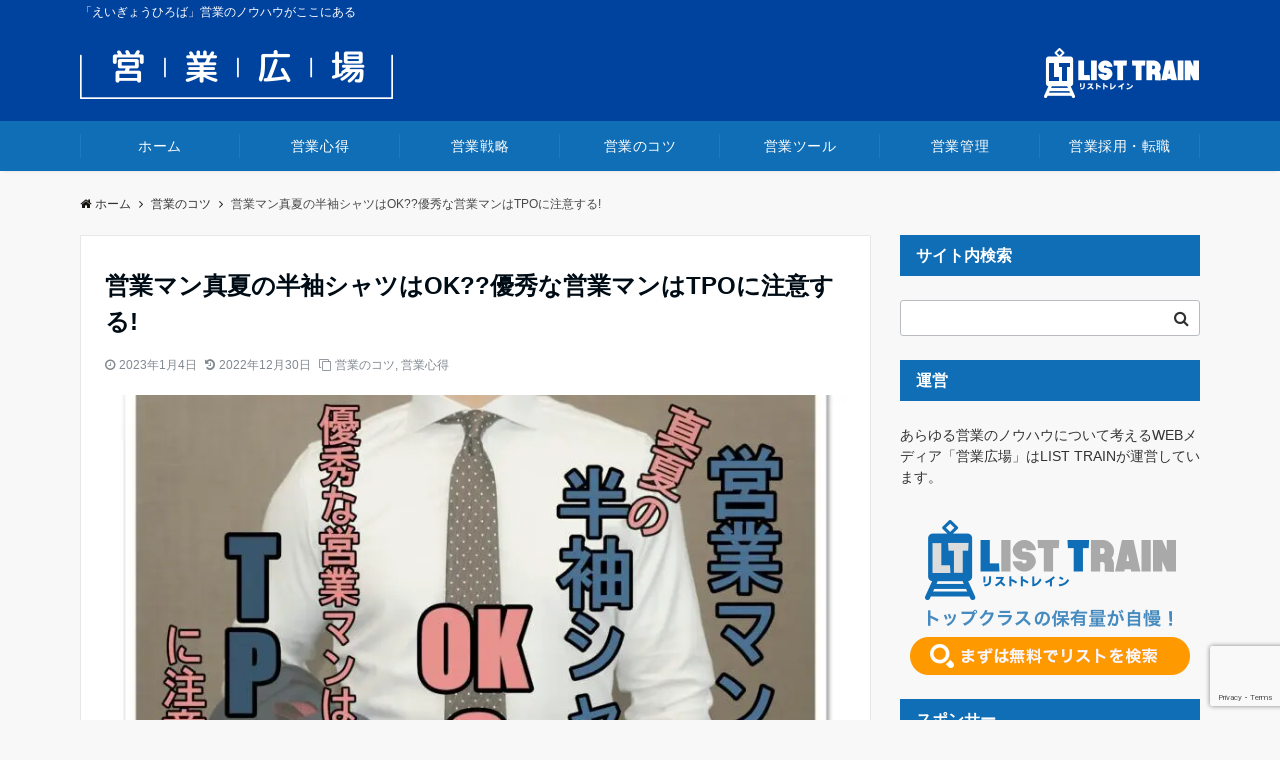

--- FILE ---
content_type: text/html; charset=UTF-8
request_url: https://saleslist-media.com/knowledge/13643/
body_size: 37921
content:
<!DOCTYPE html>
<html dir="ltr" lang="ja" prefix="og: https://ogp.me/ns#" dir="ltr">
<head prefix="og: http://ogp.me/ns# fb: http://ogp.me/ns/fb# article: http://ogp.me/ns/article#">
<meta charset="UTF-8">
<meta name="viewport" content="width=device-width,initial-scale=1.0">
<meta name="description" content="こんにちは！こんばんは！女性営業マンとして日々奮闘しているなっちゃんです！るた郎真夏の営業マンって上着を着ないといけないから、本当に暑くて大変なんだ～。まる子クールビスとかよく聞くけど、営業マンって半袖シャツではだめなの?">
<link rel="pingback" href="https://saleslist-media.com/wp/xmlrpc.php">
<script data-cfasync="false" data-no-defer="1" data-no-minify="1" data-no-optimize="1">var ewww_webp_supported=!1;function check_webp_feature(A,e){var w;e=void 0!==e?e:function(){},ewww_webp_supported?e(ewww_webp_supported):((w=new Image).onload=function(){ewww_webp_supported=0<w.width&&0<w.height,e&&e(ewww_webp_supported)},w.onerror=function(){e&&e(!1)},w.src="data:image/webp;base64,"+{alpha:"UklGRkoAAABXRUJQVlA4WAoAAAAQAAAAAAAAAAAAQUxQSAwAAAARBxAR/Q9ERP8DAABWUDggGAAAABQBAJ0BKgEAAQAAAP4AAA3AAP7mtQAAAA=="}[A])}check_webp_feature("alpha");</script><script data-cfasync="false" data-no-defer="1" data-no-minify="1" data-no-optimize="1">var Arrive=function(c,w){"use strict";if(c.MutationObserver&&"undefined"!=typeof HTMLElement){var r,a=0,u=(r=HTMLElement.prototype.matches||HTMLElement.prototype.webkitMatchesSelector||HTMLElement.prototype.mozMatchesSelector||HTMLElement.prototype.msMatchesSelector,{matchesSelector:function(e,t){return e instanceof HTMLElement&&r.call(e,t)},addMethod:function(e,t,r){var a=e[t];e[t]=function(){return r.length==arguments.length?r.apply(this,arguments):"function"==typeof a?a.apply(this,arguments):void 0}},callCallbacks:function(e,t){t&&t.options.onceOnly&&1==t.firedElems.length&&(e=[e[0]]);for(var r,a=0;r=e[a];a++)r&&r.callback&&r.callback.call(r.elem,r.elem);t&&t.options.onceOnly&&1==t.firedElems.length&&t.me.unbindEventWithSelectorAndCallback.call(t.target,t.selector,t.callback)},checkChildNodesRecursively:function(e,t,r,a){for(var i,n=0;i=e[n];n++)r(i,t,a)&&a.push({callback:t.callback,elem:i}),0<i.childNodes.length&&u.checkChildNodesRecursively(i.childNodes,t,r,a)},mergeArrays:function(e,t){var r,a={};for(r in e)e.hasOwnProperty(r)&&(a[r]=e[r]);for(r in t)t.hasOwnProperty(r)&&(a[r]=t[r]);return a},toElementsArray:function(e){return e=void 0!==e&&("number"!=typeof e.length||e===c)?[e]:e}}),e=(l.prototype.addEvent=function(e,t,r,a){a={target:e,selector:t,options:r,callback:a,firedElems:[]};return this._beforeAdding&&this._beforeAdding(a),this._eventsBucket.push(a),a},l.prototype.removeEvent=function(e){for(var t,r=this._eventsBucket.length-1;t=this._eventsBucket[r];r--)e(t)&&(this._beforeRemoving&&this._beforeRemoving(t),(t=this._eventsBucket.splice(r,1))&&t.length&&(t[0].callback=null))},l.prototype.beforeAdding=function(e){this._beforeAdding=e},l.prototype.beforeRemoving=function(e){this._beforeRemoving=e},l),t=function(i,n){var o=new e,l=this,s={fireOnAttributesModification:!1};return o.beforeAdding(function(t){var e=t.target;e!==c.document&&e!==c||(e=document.getElementsByTagName("html")[0]);var r=new MutationObserver(function(e){n.call(this,e,t)}),a=i(t.options);r.observe(e,a),t.observer=r,t.me=l}),o.beforeRemoving(function(e){e.observer.disconnect()}),this.bindEvent=function(e,t,r){t=u.mergeArrays(s,t);for(var a=u.toElementsArray(this),i=0;i<a.length;i++)o.addEvent(a[i],e,t,r)},this.unbindEvent=function(){var r=u.toElementsArray(this);o.removeEvent(function(e){for(var t=0;t<r.length;t++)if(this===w||e.target===r[t])return!0;return!1})},this.unbindEventWithSelectorOrCallback=function(r){var a=u.toElementsArray(this),i=r,e="function"==typeof r?function(e){for(var t=0;t<a.length;t++)if((this===w||e.target===a[t])&&e.callback===i)return!0;return!1}:function(e){for(var t=0;t<a.length;t++)if((this===w||e.target===a[t])&&e.selector===r)return!0;return!1};o.removeEvent(e)},this.unbindEventWithSelectorAndCallback=function(r,a){var i=u.toElementsArray(this);o.removeEvent(function(e){for(var t=0;t<i.length;t++)if((this===w||e.target===i[t])&&e.selector===r&&e.callback===a)return!0;return!1})},this},i=new function(){var s={fireOnAttributesModification:!1,onceOnly:!1,existing:!1};function n(e,t,r){return!(!u.matchesSelector(e,t.selector)||(e._id===w&&(e._id=a++),-1!=t.firedElems.indexOf(e._id)))&&(t.firedElems.push(e._id),!0)}var c=(i=new t(function(e){var t={attributes:!1,childList:!0,subtree:!0};return e.fireOnAttributesModification&&(t.attributes=!0),t},function(e,i){e.forEach(function(e){var t=e.addedNodes,r=e.target,a=[];null!==t&&0<t.length?u.checkChildNodesRecursively(t,i,n,a):"attributes"===e.type&&n(r,i)&&a.push({callback:i.callback,elem:r}),u.callCallbacks(a,i)})})).bindEvent;return i.bindEvent=function(e,t,r){t=void 0===r?(r=t,s):u.mergeArrays(s,t);var a=u.toElementsArray(this);if(t.existing){for(var i=[],n=0;n<a.length;n++)for(var o=a[n].querySelectorAll(e),l=0;l<o.length;l++)i.push({callback:r,elem:o[l]});if(t.onceOnly&&i.length)return r.call(i[0].elem,i[0].elem);setTimeout(u.callCallbacks,1,i)}c.call(this,e,t,r)},i},o=new function(){var a={};function i(e,t){return u.matchesSelector(e,t.selector)}var n=(o=new t(function(){return{childList:!0,subtree:!0}},function(e,r){e.forEach(function(e){var t=e.removedNodes,e=[];null!==t&&0<t.length&&u.checkChildNodesRecursively(t,r,i,e),u.callCallbacks(e,r)})})).bindEvent;return o.bindEvent=function(e,t,r){t=void 0===r?(r=t,a):u.mergeArrays(a,t),n.call(this,e,t,r)},o};d(HTMLElement.prototype),d(NodeList.prototype),d(HTMLCollection.prototype),d(HTMLDocument.prototype),d(Window.prototype);var n={};return s(i,n,"unbindAllArrive"),s(o,n,"unbindAllLeave"),n}function l(){this._eventsBucket=[],this._beforeAdding=null,this._beforeRemoving=null}function s(e,t,r){u.addMethod(t,r,e.unbindEvent),u.addMethod(t,r,e.unbindEventWithSelectorOrCallback),u.addMethod(t,r,e.unbindEventWithSelectorAndCallback)}function d(e){e.arrive=i.bindEvent,s(i,e,"unbindArrive"),e.leave=o.bindEvent,s(o,e,"unbindLeave")}}(window,void 0),ewww_webp_supported=!1;function check_webp_feature(e,t){var r;ewww_webp_supported?t(ewww_webp_supported):((r=new Image).onload=function(){ewww_webp_supported=0<r.width&&0<r.height,t(ewww_webp_supported)},r.onerror=function(){t(!1)},r.src="data:image/webp;base64,"+{alpha:"UklGRkoAAABXRUJQVlA4WAoAAAAQAAAAAAAAAAAAQUxQSAwAAAARBxAR/Q9ERP8DAABWUDggGAAAABQBAJ0BKgEAAQAAAP4AAA3AAP7mtQAAAA==",animation:"UklGRlIAAABXRUJQVlA4WAoAAAASAAAAAAAAAAAAQU5JTQYAAAD/////AABBTk1GJgAAAAAAAAAAAAAAAAAAAGQAAABWUDhMDQAAAC8AAAAQBxAREYiI/gcA"}[e])}function ewwwLoadImages(e){if(e){for(var t=document.querySelectorAll(".batch-image img, .image-wrapper a, .ngg-pro-masonry-item a, .ngg-galleria-offscreen-seo-wrapper a"),r=0,a=t.length;r<a;r++)ewwwAttr(t[r],"data-src",t[r].getAttribute("data-webp")),ewwwAttr(t[r],"data-thumbnail",t[r].getAttribute("data-webp-thumbnail"));for(var i=document.querySelectorAll(".rev_slider ul li"),r=0,a=i.length;r<a;r++){ewwwAttr(i[r],"data-thumb",i[r].getAttribute("data-webp-thumb"));for(var n=1;n<11;)ewwwAttr(i[r],"data-param"+n,i[r].getAttribute("data-webp-param"+n)),n++}for(r=0,a=(i=document.querySelectorAll(".rev_slider img")).length;r<a;r++)ewwwAttr(i[r],"data-lazyload",i[r].getAttribute("data-webp-lazyload"));for(var o=document.querySelectorAll("div.woocommerce-product-gallery__image"),r=0,a=o.length;r<a;r++)ewwwAttr(o[r],"data-thumb",o[r].getAttribute("data-webp-thumb"))}for(var l=document.querySelectorAll("video"),r=0,a=l.length;r<a;r++)ewwwAttr(l[r],"poster",e?l[r].getAttribute("data-poster-webp"):l[r].getAttribute("data-poster-image"));for(var s,c=document.querySelectorAll("img.ewww_webp_lazy_load"),r=0,a=c.length;r<a;r++)e&&(ewwwAttr(c[r],"data-lazy-srcset",c[r].getAttribute("data-lazy-srcset-webp")),ewwwAttr(c[r],"data-srcset",c[r].getAttribute("data-srcset-webp")),ewwwAttr(c[r],"data-lazy-src",c[r].getAttribute("data-lazy-src-webp")),ewwwAttr(c[r],"data-src",c[r].getAttribute("data-src-webp")),ewwwAttr(c[r],"data-orig-file",c[r].getAttribute("data-webp-orig-file")),ewwwAttr(c[r],"data-medium-file",c[r].getAttribute("data-webp-medium-file")),ewwwAttr(c[r],"data-large-file",c[r].getAttribute("data-webp-large-file")),null!=(s=c[r].getAttribute("srcset"))&&!1!==s&&s.includes("R0lGOD")&&ewwwAttr(c[r],"src",c[r].getAttribute("data-lazy-src-webp"))),c[r].className=c[r].className.replace(/\bewww_webp_lazy_load\b/,"");for(var w=document.querySelectorAll(".ewww_webp"),r=0,a=w.length;r<a;r++)e?(ewwwAttr(w[r],"srcset",w[r].getAttribute("data-srcset-webp")),ewwwAttr(w[r],"src",w[r].getAttribute("data-src-webp")),ewwwAttr(w[r],"data-orig-file",w[r].getAttribute("data-webp-orig-file")),ewwwAttr(w[r],"data-medium-file",w[r].getAttribute("data-webp-medium-file")),ewwwAttr(w[r],"data-large-file",w[r].getAttribute("data-webp-large-file")),ewwwAttr(w[r],"data-large_image",w[r].getAttribute("data-webp-large_image")),ewwwAttr(w[r],"data-src",w[r].getAttribute("data-webp-src"))):(ewwwAttr(w[r],"srcset",w[r].getAttribute("data-srcset-img")),ewwwAttr(w[r],"src",w[r].getAttribute("data-src-img"))),w[r].className=w[r].className.replace(/\bewww_webp\b/,"ewww_webp_loaded");window.jQuery&&jQuery.fn.isotope&&jQuery.fn.imagesLoaded&&(jQuery(".fusion-posts-container-infinite").imagesLoaded(function(){jQuery(".fusion-posts-container-infinite").hasClass("isotope")&&jQuery(".fusion-posts-container-infinite").isotope()}),jQuery(".fusion-portfolio:not(.fusion-recent-works) .fusion-portfolio-wrapper").imagesLoaded(function(){jQuery(".fusion-portfolio:not(.fusion-recent-works) .fusion-portfolio-wrapper").isotope()}))}function ewwwWebPInit(e){ewwwLoadImages(e),ewwwNggLoadGalleries(e),document.arrive(".ewww_webp",function(){ewwwLoadImages(e)}),document.arrive(".ewww_webp_lazy_load",function(){ewwwLoadImages(e)}),document.arrive("videos",function(){ewwwLoadImages(e)}),"loading"==document.readyState?document.addEventListener("DOMContentLoaded",ewwwJSONParserInit):("undefined"!=typeof galleries&&ewwwNggParseGalleries(e),ewwwWooParseVariations(e))}function ewwwAttr(e,t,r){null!=r&&!1!==r&&e.setAttribute(t,r)}function ewwwJSONParserInit(){"undefined"!=typeof galleries&&check_webp_feature("alpha",ewwwNggParseGalleries),check_webp_feature("alpha",ewwwWooParseVariations)}function ewwwWooParseVariations(e){if(e)for(var t=document.querySelectorAll("form.variations_form"),r=0,a=t.length;r<a;r++){var i=t[r].getAttribute("data-product_variations"),n=!1;try{for(var o in i=JSON.parse(i))void 0!==i[o]&&void 0!==i[o].image&&(void 0!==i[o].image.src_webp&&(i[o].image.src=i[o].image.src_webp,n=!0),void 0!==i[o].image.srcset_webp&&(i[o].image.srcset=i[o].image.srcset_webp,n=!0),void 0!==i[o].image.full_src_webp&&(i[o].image.full_src=i[o].image.full_src_webp,n=!0),void 0!==i[o].image.gallery_thumbnail_src_webp&&(i[o].image.gallery_thumbnail_src=i[o].image.gallery_thumbnail_src_webp,n=!0),void 0!==i[o].image.thumb_src_webp&&(i[o].image.thumb_src=i[o].image.thumb_src_webp,n=!0));n&&ewwwAttr(t[r],"data-product_variations",JSON.stringify(i))}catch(e){}}}function ewwwNggParseGalleries(e){if(e)for(var t in galleries){var r=galleries[t];galleries[t].images_list=ewwwNggParseImageList(r.images_list)}}function ewwwNggLoadGalleries(e){e&&document.addEventListener("ngg.galleria.themeadded",function(e,t){window.ngg_galleria._create_backup=window.ngg_galleria.create,window.ngg_galleria.create=function(e,t){var r=$(e).data("id");return galleries["gallery_"+r].images_list=ewwwNggParseImageList(galleries["gallery_"+r].images_list),window.ngg_galleria._create_backup(e,t)}})}function ewwwNggParseImageList(e){for(var t in e){var r=e[t];if(void 0!==r["image-webp"]&&(e[t].image=r["image-webp"],delete e[t]["image-webp"]),void 0!==r["thumb-webp"]&&(e[t].thumb=r["thumb-webp"],delete e[t]["thumb-webp"]),void 0!==r.full_image_webp&&(e[t].full_image=r.full_image_webp,delete e[t].full_image_webp),void 0!==r.srcsets)for(var a in r.srcsets)nggSrcset=r.srcsets[a],void 0!==r.srcsets[a+"-webp"]&&(e[t].srcsets[a]=r.srcsets[a+"-webp"],delete e[t].srcsets[a+"-webp"]);if(void 0!==r.full_srcsets)for(var i in r.full_srcsets)nggFSrcset=r.full_srcsets[i],void 0!==r.full_srcsets[i+"-webp"]&&(e[t].full_srcsets[i]=r.full_srcsets[i+"-webp"],delete e[t].full_srcsets[i+"-webp"])}return e}check_webp_feature("alpha",ewwwWebPInit);</script><title>営業マン真夏の半袖シャツはOK??優秀な営業マンはTPOに注意する!</title>

		<!-- All in One SEO 4.9.3 - aioseo.com -->
	<meta name="description" content="こんにちは！こんばんは！女性営業マンとして日々奮闘しているなっちゃんです！ 半袖シャツがNGの場合 半袖シャツ" />
	<meta name="robots" content="max-image-preview:large" />
	<meta name="author" content="post"/>
	<link rel="canonical" href="https://saleslist-media.com/knowledge/13643/" />
	<meta name="generator" content="All in One SEO (AIOSEO) 4.9.3" />
		<meta property="og:locale" content="ja_JP" />
		<meta property="og:site_name" content="営業広場" />
		<meta property="og:type" content="article" />
		<meta property="og:title" content="営業マン真夏の半袖シャツはOK??優秀な営業マンはTPOに注意する!" />
		<meta property="og:description" content="こんにちは！こんばんは！女性営業マンとして日々奮闘しているなっちゃんです！ 半袖シャツがNGの場合 半袖シャツ" />
		<meta property="og:url" content="https://saleslist-media.com/knowledge/13643/" />
		<meta property="og:image" content="https://saleslist-media.com/wp/wp-content/uploads/2022/08/半袖シャツ.jpg" />
		<meta property="og:image:secure_url" content="https://saleslist-media.com/wp/wp-content/uploads/2022/08/半袖シャツ.jpg" />
		<meta property="og:image:width" content="800" />
		<meta property="og:image:height" content="649" />
		<meta property="article:published_time" content="2023-01-04T05:47:00+00:00" />
		<meta property="article:modified_time" content="2022-12-30T05:47:38+00:00" />
		<meta name="twitter:card" content="summary_large_image" />
		<meta name="twitter:site" content="@XXJbybriAiTYG0E" />
		<meta name="twitter:title" content="営業マン真夏の半袖シャツはOK??優秀な営業マンはTPOに注意する!" />
		<meta name="twitter:description" content="こんにちは！こんばんは！女性営業マンとして日々奮闘しているなっちゃんです！ 半袖シャツがNGの場合 半袖シャツ" />
		<meta name="twitter:image" content="https://saleslist-media.com/wp/wp-content/uploads/2022/08/半袖シャツ.jpg" />
		<script type="application/ld+json" class="aioseo-schema">
			{"@context":"https:\/\/schema.org","@graph":[{"@type":"Article","@id":"https:\/\/saleslist-media.com\/knowledge\/13643\/#article","name":"\u55b6\u696d\u30de\u30f3\u771f\u590f\u306e\u534a\u8896\u30b7\u30e3\u30c4\u306fOK??\u512a\u79c0\u306a\u55b6\u696d\u30de\u30f3\u306fTPO\u306b\u6ce8\u610f\u3059\u308b!","headline":"\u55b6\u696d\u30de\u30f3\u771f\u590f\u306e\u534a\u8896\u30b7\u30e3\u30c4\u306fOK??\u512a\u79c0\u306a\u55b6\u696d\u30de\u30f3\u306fTPO\u306b\u6ce8\u610f\u3059\u308b!","author":{"@id":"https:\/\/saleslist-media.com\/author\/post\/#author"},"publisher":{"@id":"https:\/\/saleslist-media.com\/#organization"},"image":{"@type":"ImageObject","url":"https:\/\/saleslist-media.com\/wp\/wp-content\/uploads\/2022\/08\/\u534a\u8896\u30b7\u30e3\u30c4.jpg","width":800,"height":649},"datePublished":"2023-01-04T14:47:00+09:00","dateModified":"2022-12-30T14:47:38+09:00","inLanguage":"ja","mainEntityOfPage":{"@id":"https:\/\/saleslist-media.com\/knowledge\/13643\/#webpage"},"isPartOf":{"@id":"https:\/\/saleslist-media.com\/knowledge\/13643\/#webpage"},"articleSection":"\u55b6\u696d\u306e\u30b3\u30c4, \u55b6\u696d\u5fc3\u5f97"},{"@type":"BreadcrumbList","@id":"https:\/\/saleslist-media.com\/knowledge\/13643\/#breadcrumblist","itemListElement":[{"@type":"ListItem","@id":"https:\/\/saleslist-media.com#listItem","position":1,"name":"Home","item":"https:\/\/saleslist-media.com","nextItem":{"@type":"ListItem","@id":"https:\/\/saleslist-media.com\/category\/knowledge\/#listItem","name":"\u55b6\u696d\u5fc3\u5f97"}},{"@type":"ListItem","@id":"https:\/\/saleslist-media.com\/category\/knowledge\/#listItem","position":2,"name":"\u55b6\u696d\u5fc3\u5f97","item":"https:\/\/saleslist-media.com\/category\/knowledge\/","nextItem":{"@type":"ListItem","@id":"https:\/\/saleslist-media.com\/knowledge\/13643\/#listItem","name":"\u55b6\u696d\u30de\u30f3\u771f\u590f\u306e\u534a\u8896\u30b7\u30e3\u30c4\u306fOK??\u512a\u79c0\u306a\u55b6\u696d\u30de\u30f3\u306fTPO\u306b\u6ce8\u610f\u3059\u308b!"},"previousItem":{"@type":"ListItem","@id":"https:\/\/saleslist-media.com#listItem","name":"Home"}},{"@type":"ListItem","@id":"https:\/\/saleslist-media.com\/knowledge\/13643\/#listItem","position":3,"name":"\u55b6\u696d\u30de\u30f3\u771f\u590f\u306e\u534a\u8896\u30b7\u30e3\u30c4\u306fOK??\u512a\u79c0\u306a\u55b6\u696d\u30de\u30f3\u306fTPO\u306b\u6ce8\u610f\u3059\u308b!","previousItem":{"@type":"ListItem","@id":"https:\/\/saleslist-media.com\/category\/knowledge\/#listItem","name":"\u55b6\u696d\u5fc3\u5f97"}}]},{"@type":"Organization","@id":"https:\/\/saleslist-media.com\/#organization","name":"\u55b6\u696d\u5e83\u5834","description":"\u300c\u3048\u3044\u304e\u3087\u3046\u3072\u308d\u3070\u300d\u55b6\u696d\u306e\u30ce\u30a6\u30cf\u30a6\u304c\u3053\u3053\u306b\u3042\u308b","url":"https:\/\/saleslist-media.com\/"},{"@type":"Person","@id":"https:\/\/saleslist-media.com\/author\/post\/#author","url":"https:\/\/saleslist-media.com\/author\/post\/","name":"post","image":{"@type":"ImageObject","@id":"https:\/\/saleslist-media.com\/knowledge\/13643\/#authorImage","url":"https:\/\/secure.gravatar.com\/avatar\/5bc82fdbcff5274b1414482b2225d0c7?s=96&d=mm&r=g","width":96,"height":96,"caption":"post"}},{"@type":"WebPage","@id":"https:\/\/saleslist-media.com\/knowledge\/13643\/#webpage","url":"https:\/\/saleslist-media.com\/knowledge\/13643\/","name":"\u55b6\u696d\u30de\u30f3\u771f\u590f\u306e\u534a\u8896\u30b7\u30e3\u30c4\u306fOK??\u512a\u79c0\u306a\u55b6\u696d\u30de\u30f3\u306fTPO\u306b\u6ce8\u610f\u3059\u308b!","description":"\u3053\u3093\u306b\u3061\u306f\uff01\u3053\u3093\u3070\u3093\u306f\uff01\u5973\u6027\u55b6\u696d\u30de\u30f3\u3068\u3057\u3066\u65e5\u3005\u596e\u95d8\u3057\u3066\u3044\u308b\u306a\u3063\u3061\u3083\u3093\u3067\u3059\uff01 \u534a\u8896\u30b7\u30e3\u30c4\u304cNG\u306e\u5834\u5408 \u534a\u8896\u30b7\u30e3\u30c4","inLanguage":"ja","isPartOf":{"@id":"https:\/\/saleslist-media.com\/#website"},"breadcrumb":{"@id":"https:\/\/saleslist-media.com\/knowledge\/13643\/#breadcrumblist"},"author":{"@id":"https:\/\/saleslist-media.com\/author\/post\/#author"},"creator":{"@id":"https:\/\/saleslist-media.com\/author\/post\/#author"},"image":{"@type":"ImageObject","url":"https:\/\/saleslist-media.com\/wp\/wp-content\/uploads\/2022\/08\/\u534a\u8896\u30b7\u30e3\u30c4.jpg","@id":"https:\/\/saleslist-media.com\/knowledge\/13643\/#mainImage","width":800,"height":649},"primaryImageOfPage":{"@id":"https:\/\/saleslist-media.com\/knowledge\/13643\/#mainImage"},"datePublished":"2023-01-04T14:47:00+09:00","dateModified":"2022-12-30T14:47:38+09:00"},{"@type":"WebSite","@id":"https:\/\/saleslist-media.com\/#website","url":"https:\/\/saleslist-media.com\/","name":"\u55b6\u696d\u5e83\u5834","description":"\u300c\u3048\u3044\u304e\u3087\u3046\u3072\u308d\u3070\u300d\u55b6\u696d\u306e\u30ce\u30a6\u30cf\u30a6\u304c\u3053\u3053\u306b\u3042\u308b","inLanguage":"ja","publisher":{"@id":"https:\/\/saleslist-media.com\/#organization"}}]}
		</script>
		<!-- All in One SEO -->

<link rel='dns-prefetch' href='//webfonts.xserver.jp' />
<link rel='dns-prefetch' href='//www.google.com' />
<link rel="alternate" type="application/rss+xml" title="営業広場 &raquo; フィード" href="https://saleslist-media.com/feed/" />
<link rel="alternate" type="application/rss+xml" title="営業広場 &raquo; コメントフィード" href="https://saleslist-media.com/comments/feed/" />
<link rel="alternate" type="application/rss+xml" title="営業広場 &raquo; 営業マン真夏の半袖シャツはOK??優秀な営業マンはTPOに注意する! のコメントのフィード" href="https://saleslist-media.com/knowledge/13643/feed/" />
<link rel='stylesheet' id='emanon-blocks-swiper-style-css'  href='https://saleslist-media.com/wp/wp-content/plugins/emanon-blocks/assets/css/swiper-bundle.min.css?ver=2.4.6.6' media='all' />
<style id='emanon-blocks-inline-css'>
[class*=epb-inline-button-] {position: relative;padding-top: 6px;padding-bottom: 6px;padding-right: 32px;padding-left: 32px;border-radius:0px;text-decoration: none !important;text-align: center;line-height: 1.5;letter-spacing: 0.04em;font-size: 0.88889rem;overflow: hidden;cursor: pointer;transition: all 0.3s ease;}[class*=epb-inline-button-] > a {text-decoration: none !important;}.epb-inline-button-01 > a {color:#ffffff !important;}.epb-inline-button-01:hover > a {color:#ffffff !important;}.epb-inline-button-02 > a {color:#ffffff !important;}.epb-inline-button-02:hover > a {color:#eeee22 !important;}.epb-inline-button-03 > a {color:#ffffff !important;}.epb-inline-button-03:hover > a {color:#ffffff !important;}@keyframes epb-lustre {100% {left: 60%;}}.epb-inline-button-01 {background-color:#1e73be;color:#ffffff !important;}.epb-inline-button-01:hover {background-color:#1e73be;color:#ffffff !important;}.epb-inline-button-02 {background-color:#eeee22;color:#ffffff !important;}.epb-inline-button-02:hover {background-color:#ffffff;color:#eeee22 !important;}.epb-inline-button-03 {background-color:#dd3333;color:#ffffff !important;}.epb-inline-button-03:hover {background-color:#dd3333;color:#ffffff !important;}mark.epb-linemaker-01 {background-color:#b2ffb2;font-style: normal;}mark.epb-linemaker-02 {background-color:#ffe0c1;font-style: normal;}mark.epb-linemaker-03 {background-color:#cab8d9;font-style: normal;}.epb-underline-01 {background: linear-gradient(transparent 60%, #b2ffb2 60%);}.epb-underline-02 {background: linear-gradient(transparent 60%, #ffe0c1 60%);}.epb-underline-03 {background: linear-gradient(transparent 60%, #cab8d9 60%);}[class*=epb-table-icon-] {min-height: 2em;}[class*=epb-table-icon-]::before {font-size: 2em;}.epb-table-icon-double-circle::before {color: #8ed1fc;}.epb-table-icon-circle::before {color: #7bdcb5;}.epb-table-icon-triangle::before {color: #ffedb3;}.epb-table-icon-close::before {color: #ff8585;}.epb-table-icon-checkmark::before {color: #ffedb3;}.epb-table-icon-alert::before {color: #ff8585;}.epb-table-icon-custom-01::before {content: "\e9d7";color: #8ed1fc;}.epb-table-icon-custom-02::before {content: "\e9d8";color: #8ed1fc;}.epb-table-icon-custom-03::before {content: "\e9d9";color: #8ed1fc;}.is-style-item__checkmark > li::before {color: #484848;}.is-style-item__checkmark--square > li::before {color: #484848;}.is-style-item__alert > li::before {color: #dc3545;}.is-style-item__alert--circle > li::before {color: #dc3545;}.is-style-item__question--circle > li::before {color: #484848;}.is-style-item__arrow > li::before {color: #484848;}.is-style-item__arrow--circle > li::before {color: #484848;}.is-style-item__arrow--square > li::before {color: #484848;}.is-style-item__notes > li::before {color: #484848;}.is-style-item__good > li::before {color: #007bff;}.is-style-item__bad > li::before {color: #ff8585;}.is-style-item__vertical-line > li:not(:last-child)::after {color: #e5e7e8;}.is-style-item__diagonal-line > li:not(:last-child)::after {color: #e5e7e8;}.is-style-item__border > li {border: solid 1px #e5e7e8;}ol.is-style-item__num--circle > li::before {background: #484848;color: #ffffff;}ol.is-style-item__num--square > li::before {background: #484848;color: #ffffff;}ol.is-style-item__num--zero li::before {color: #484848;}ol.is-style-item__num--border>li { border: solid 1px #b8bcc0;}ol.is-style-item__num--border>li::before {background:#b8bcc0;}.epb-font-family-01 {font-family: ;}.epb-font-family-02 {font-family: ;}.epb-font-family-03 {font-family: ;}:root {--emp-mask-balloon: url(https://saleslist-media.com/wp/wp-content/plugins/emanon-blocks/assets/img/mask-balloon.svg);--emp-mask-circle: url(https://saleslist-media.com/wp/wp-content/plugins/emanon-blocks/assets/img/mask-circle.svg);--emp-mask-fluid01: url(https://saleslist-media.com/wp/wp-content/plugins/emanon-blocks/assets/img/mask-fluid01.svg);--emp-mask-fluid02: url(https://saleslist-media.com/wp/wp-content/plugins/emanon-blocks/assets/img/mask-fluid02.svg);--emp-mask-fluid03: url(https://saleslist-media.com/wp/wp-content/plugins/emanon-blocks/assets/img/mask-fluid03.svg);--emp-mask-fluid04: url(https://saleslist-media.com/wp/wp-content/plugins/emanon-blocks/assets/img/mask-fluid04.svg);--emp-mask-fluid05: url(https://saleslist-media.com/wp/wp-content/plugins/emanon-blocks/assets/img/mask-fluid05.svg);--emp-mask-fluid06: url(https://saleslist-media.com/wp/wp-content/plugins/emanon-blocks/assets/img/mask-fluid06.svg);--emp-mask-fluid07: url(https://saleslist-media.com/wp/wp-content/plugins/emanon-blocks/assets/img/mask-fluid07.svg);--emp-mask-fluid08: url(https://saleslist-media.com/wp/wp-content/plugins/emanon-blocks/assets/img/mask-fluid08.svg);}
</style>
<link rel='stylesheet' id='wp-block-library-css'  href='https://saleslist-media.com/wp/wp-includes/css/dist/block-library/style.min.css?ver=6.0.11' media='all' />
<link rel='stylesheet' id='aioseo/css/src/vue/standalone/blocks/table-of-contents/global.scss-css'  href='https://saleslist-media.com/wp/wp-content/plugins/all-in-one-seo-pack/dist/Lite/assets/css/table-of-contents/global.e90f6d47.css?ver=4.9.3' media='all' />
<link rel='stylesheet' id='emanon-blocks-accordion-style-css'  href='https://saleslist-media.com/wp/wp-content/plugins/emanon-blocks/build/block-accordion/style-index.css?ver=2.4.4' media='all' />
<link rel='stylesheet' id='emanon-blocks-advanced-button-template-style-css'  href='https://saleslist-media.com/wp/wp-content/plugins/emanon-blocks/build/block-advanced-button-template/style-index.css?ver=2.4.4' media='all' />
<link rel='stylesheet' id='emanon-blocks-advanced-headling-style-css'  href='https://saleslist-media.com/wp/wp-content/plugins/emanon-blocks/build/block-advanced-headling/style-index.css?ver=2.3.8' media='all' />
<link rel='stylesheet' id='emanon-blocks-award-style-css'  href='https://saleslist-media.com/wp/wp-content/plugins/emanon-blocks/build/block-award/style-index.css?ver=2.3.8' media='all' />
<link rel='stylesheet' id='emanon-blocks-balloon-style-css'  href='https://saleslist-media.com/wp/wp-content/plugins/emanon-blocks/build/block-balloon/style-index.css?ver=2.3.8' media='all' />
<link rel='stylesheet' id='emanon-blocks-banner-style-css'  href='https://saleslist-media.com/wp/wp-content/plugins/emanon-blocks/build/block-banner/style-index.css?ver=2.3.8' media='all' />
<link rel='stylesheet' id='emanon-blocks-bar-graph-style-css'  href='https://saleslist-media.com/wp/wp-content/plugins/emanon-blocks/build/block-bar-graph/style-index.css?ver=2.3.8' media='all' />
<link rel='stylesheet' id='emanon-blocks-broken-grid-style-css'  href='https://saleslist-media.com/wp/wp-content/plugins/emanon-blocks/build/block-broken-grid/style-index.css?ver=2.4.6' media='all' />
<link rel='stylesheet' id='emanon-blocks-circle-graph-style-css'  href='https://saleslist-media.com/wp/wp-content/plugins/emanon-blocks/build/block-circle-graph/style-index.css?ver=2.3.8' media='all' />
<link rel='stylesheet' id='emanon-blocks-circle-simple-graph-style-css'  href='https://saleslist-media.com/wp/wp-content/plugins/emanon-blocks/build/block-circle-simple-graph/style-index.css?ver=2.3.8' media='all' />
<link rel='stylesheet' id='emanon-blocks-column-template-style-css'  href='https://saleslist-media.com/wp/wp-content/plugins/emanon-blocks/build/block-column-template/style-index.css?ver=2.3.8' media='all' />
<style id='emanon-blocks-container-box-style-inline-css'>
.epb-container-box{margin:var(--epb-container-box-margin-top-sp) var(--epb-container-box-margin-right-sp) var(--epb-container-box-margin-bottom-sp) var(--epb-container-box-margin-left-sp);max-width:min(100%,var(--epb-container-box-width));padding:var(--epb-container-box-padding-top) var(--epb-container-box-padding-right) var(--epb-container-box-padding-bottom) var(--epb-container-box-padding-left);position:relative;z-index:var(--epb-container-box-z-index)}.epb-container-box>*{width:100%}.epb-container-box.epb-has-container-box-margin-item>*{margin-bottom:0;margin-top:var(--epb-container-box-margin-item)}.epb-container-box.epb-has-container-box-margin-item>:first-child{margin-top:0}@media screen and (min-width:600px){.epb-container-box{margin:var(--epb-container-box-margin-top-tablet) var(--epb-container-box-margin-right-tablet) var(--epb-container-box-margin-bottom-tablet) var(--epb-container-box-margin-left-tablet)}}@media screen and (min-width:960px){.epb-container-box{margin:var(--epb-container-box-margin-top-pc) var(--epb-container-box-margin-right-pc) var(--epb-container-box-margin-bottom-pc) var(--epb-container-box-margin-left-pc)}}
</style>
<link rel='stylesheet' id='emanon-blocks-container-flex-style-css'  href='https://saleslist-media.com/wp/wp-content/plugins/emanon-blocks/build/block-container-flex/style-index.css?ver=2.3.8' media='all' />
<link rel='stylesheet' id='emanon-blocks-container-loop-style-css'  href='https://saleslist-media.com/wp/wp-content/plugins/emanon-blocks/build/block-container-loop/style-index.css?ver=2.3.8' media='all' />
<style id='emanon-blocks-container-position-style-inline-css'>
.epb-container-position{bottom:var(--epb-container-position-bottom);box-sizing:border-box;left:var(--epb-container-position-left);position:var(--epb-container-position);right:var(--epb-container-position-right);top:var(--epb-container-position-top);width:var(--epb-container-position-width-size-pc);z-index:var(--epb-container-position-zindex)}.epb-is-container-position-set-all{transform:translate(-50%,-50%)}.epb-is-container-position-set-bottom,.epb-is-container-position-set-top{transform:translateX(-50%)}.epb-is-container-position-set-left,.epb-is-container-position-set-right{transform:translateY(-50%)}.epb-container-position.epb-has-container-position-mobile-width-size{width:var(--epb-container-position-width-size-sp)}@media screen and (min-width:600px){.epb-container-position.epb-has-container-position-mobile-width-size{width:var(--epb-container-position-width-size-tablet)}}@media screen and (min-width:960px){.epb-container-position.epb-has-container-position-mobile-width-size{width:var(--epb-container-position-width-size-pc)}}
</style>
<link rel='stylesheet' id='emanon-blocks-affiliate-button-style-css'  href='https://saleslist-media.com/wp/wp-content/plugins/emanon-blocks/build/block-deprecated-affiliate-button/style-index.css?ver=6.0.11' media='all' />
<link rel='stylesheet' id='emanon-blocks-background-style-css'  href='https://saleslist-media.com/wp/wp-content/plugins/emanon-blocks/build/block-deprecated-background/style-index.css?ver=2.3.6' media='all' />
<style id='emanon-blocks-block-box-style-inline-css'>
.block-box-heading{background-color:#009dee;border-radius:3px 3px 0 0;color:#fff;letter-spacing:.05em;line-height:1;margin-bottom:-1px;padding:8px 16px;position:relative}.block-box-h-balloon .block-box-heading,.block-box-h-left .block-box-heading{display:inline-block}.block-box-body-h-left{border:1px solid #009dee;border-radius:0 3px 3px 3px}.block-box-h-balloon,.block-box-h-left,.block-box-h-wide-left{position:relative}.block-box-h-balloon i,.block-box-h-left i,.block-box-h-wide-left i{color:#fff;font-size:16px;left:12px;margin:0;position:absolute;top:50%!important;transform:translateY(-50%)!important;z-index:1}.block-box-h-balloon .block-box-heading:after{background-color:inherit;bottom:-6px;content:"";height:12px;left:24px;position:absolute;transform:rotate(45deg);width:12px}.block-box-body-h-balloon,.block-box-body-h-wide-center,.block-box-body-h-wide-left{border:1px solid #009dee;border-radius:0 0 3px 3px}.block-box-text{line-height:1.8!important;padding:16px}
</style>
<link rel='stylesheet' id='emanon-blocks-block-button-style-css'  href='https://saleslist-media.com/wp/wp-content/plugins/emanon-blocks/build/block-deprecated-button/style-index.css?ver=6.0.11' media='all' />
<link rel='stylesheet' id='emanon-blocks-button-premium-style-css'  href='https://saleslist-media.com/wp/wp-content/plugins/emanon-blocks/build/block-deprecated-button-premium/style-index.css?ver=6.0.11' media='all' />
<style id='emanon-blocks-block-cta-box-style-inline-css'>
.eb-cta-box .block-cta-wrapper{border:1px solid #ccc;border-radius:3px;text-align:center}.block-cta-wrapper a{text-decoration:none!important}.block-cta-header{margin-bottom:1rem}.block-cta-header h3{margin:0!important;padding:0!important}.block-cta-header p{margin:0 0 32px}.block-cta-text{padding-top:16px!important}.block-cta-microcopy{font-size:12px;line-height:1!important;margin:0!important;padding:16px 0 0!important}
</style>
<style id='emanon-blocks-block-download-file-style-inline-css'>
.block-download-file-wrapper{border-color:#efefef;border-radius:3px;text-align:center}.block-download-file-wrapper a{text-decoration:none!important}.block-download-file-microcopy{font-size:12px;line-height:1!important;padding-top:8px}
</style>
<link rel='stylesheet' id='emanon-blocks-faq-style-css'  href='https://saleslist-media.com/wp/wp-content/plugins/emanon-blocks/build/block-deprecated-faq/style-index.css?ver=6.0.11' media='all' />
<link rel='stylesheet' id='emanon-blocks-faqs-template-style-css'  href='https://saleslist-media.com/wp/wp-content/plugins/emanon-blocks/build/block-deprecated-faqs-template/style-index.css?ver=6.0.11' media='all' />
<style id='emanon-blocks-block-frame-style-inline-css'>
.block-frame-border{border:4px solid #ccc}.block-frame-dashed{border:4px dashed #ccc}.block-frame-double{border:4px double #ccc}.block-frame-upDown{border:4px solid #ccc;border-left:none;border-right:none}.block-frame-left{border-left:4px solid #ccc}.block-frame-inner>*{margin-bottom:4px}.block-frame-inner>:last-child{margin-bottom:0}
</style>
<link rel='stylesheet' id='emanon-blocks-headling-style-css'  href='https://saleslist-media.com/wp/wp-content/plugins/emanon-blocks/build/block-deprecated-headling/style-index.css?ver=6.0.11' media='all' />
<link rel='stylesheet' id='emanon-blocks-icon-style-css'  href='https://saleslist-media.com/wp/wp-content/plugins/emanon-blocks/build/block-deprecated-icon/style-index.css?ver=2.3.6' media='all' />
<style id='emanon-blocks-block-icon-list-style-inline-css'>
.block-icon-list-wrapper{align-items:center;border:1px solid #e5e7e8;border-radius:3px;box-sizing:border-box;display:flex;padding:12px}.block-icon-list-wrapper i{border-right:1px solid #e5e7e8;font-size:14px;margin-right:10px;padding-right:8px}.block-icon-list-wrapper a{text-decoration:none}.block-icon-list-heading{width:100%}.eb-block-icon-list i[data-fontweight=normal]{font-weight:400}.eb-block-icon-list i[data-fontweight=bold]{font-weight:700}.block-icon-list-heading[data-fontweight=normal]{font-weight:400}.block-icon-list-heading[data-fontweight=bold]{font-weight:700}
</style>
<link rel='stylesheet' id='emanon-blocks-icon-text-style-css'  href='https://saleslist-media.com/wp/wp-content/plugins/emanon-blocks/build/block-deprecated-icon-text/style-index.css?ver=6.0.11' media='all' />
<style id='emanon-blocks-member-style-inline-css'>
.eb-block-member.block-row{display:flex;flex-wrap:wrap;width:calc(100% + 16px)}.block-member-col[class*=block-col-]{margin-bottom:32px;width:calc(100% - 16px)}.block-member-col[class*=block-col-]:last-child{margin-bottom:0}@media screen and (min-width:768px){.block-member-col[class*=block-col-]{margin-bottom:0;margin-right:16px}.block-member-col.block-col-1{width:calc(100% - 16px)}.block-member-col.block-col-2{width:calc(50% - 16px)}.block-member-col.block-col-3{width:calc(33.3% - 16px)}.block-member-col.block-col-4{width:calc(25% - 16px)}}.block-member-image-content{text-align:center}.block-member-image{border:1px solid #ccc;height:auto;width:100%}.eb-block-member.is-style-eb-image-circle .block-member-image{border-radius:50px;height:96px;-o-object-fit:cover;object-fit:cover;width:96px}.block-member-name{font-size:18px;margin-bottom:4px!important;margin-top:4px!important;text-align:center}.block-member-position{display:block;font-size:12px;margin-bottom:8px;text-align:center}.block-member-text{font-size:14px;line-height:1.5!important;margin:0}@media(max-width:767px){.eb-block-member.is-eb-scroll{flex-wrap:nowrap!important;overflow:scroll;padding-left:24px;-webkit-overflow-scrolling:touch;scroll-behavior:smooth;scroll-snap-type:x mandatory}.eb-block-member.is-eb-scroll .block-member-col{margin-bottom:0;margin-right:16px;max-width:260px;min-width:200px;scroll-snap-align:center}}
</style>
<style id='emanon-blocks-block-menu-list-style-inline-css'>
.block-menu-list-wrapper{display:flex;justify-content:space-between}.block-menu-center-line{flex-grow:1;margin:10px 18px}.block-menu-center-line hr{background-color:inherit;border:dotted #ddd;border-width:2px 0 0;margin:0!important}.block-menu-tax{display:contents;font-size:12px}
</style>
<style id='emanon-blocks-block-notice-style-inline-css'>
.eb-block-notice{border-radius:3px;padding:16px;position:relative}.block-notice-info{background-color:#f9f9f9;border:1px solid #ccc;border-radius:3px;padding:16px;position:relative}.block-notice-warning{background-color:#f7eaea;border:1px solid #ee6e73;border-radius:3px;padding:16px;position:relative}.block-notice-header{position:relative}.block-notice-info .fa,.block-notice-warning .fa{font-size:16px;position:absolute;top:20px}.block-notice-heading{font-size:16px}.block-notice-text{line-height:1.5!important;margin-bottom:0;margin-top:16px}
</style>
<link rel='stylesheet' id='emanon-blocks-panel-style-css'  href='https://saleslist-media.com/wp/wp-content/plugins/emanon-blocks/build/block-deprecated-panel/style-index.css?ver=6.0.11' media='all' />
<link rel='stylesheet' id='emanon-blocks-block-pr-box-style-css'  href='https://saleslist-media.com/wp/wp-content/plugins/emanon-blocks/build/block-deprecated-pr-box/style-index.css?ver=6.0.11' media='all' />
<link rel='stylesheet' id='emanon-blocks-price-style-css'  href='https://saleslist-media.com/wp/wp-content/plugins/emanon-blocks/build/block-deprecated-price/style-index.css?ver=6.0.11' media='all' />
<link rel='stylesheet' id='emanon-blocks-pricing-table-style-css'  href='https://saleslist-media.com/wp/wp-content/plugins/emanon-blocks/build/block-deprecated-pricing-table/style-index.css?ver=6.0.11' media='all' />
<link rel='stylesheet' id='emanon-blocks-separate-style-css'  href='https://saleslist-media.com/wp/wp-content/plugins/emanon-blocks/build/block-deprecated-separate/style-index.css?ver=2.3.6' media='all' />
<style id='emanon-blocks-showcase-box-style-inline-css'>
.showcase-box-wrapper{align-items:center;border:1px solid #ccc;display:flex;flex-direction:column;overflow:hidden}.showcase-box-body{width:100%}.showcase-box-heading{margin:0 0 4px!important;overflow-wrap:break-word}.showcase-box-subheading{font-size:14px;overflow-wrap:break-word}.showcase-box-text{margin-bottom:0!important;overflow-wrap:break-word;text-align:left}.showcase-box-thumbnail{max-width:100%}.showcase-box-image{vertical-align:bottom}.showcase-box-btn-content{margin-top:32px;text-align:center}.showcase-box-btn-content .block-btn{padding-bottom:4px;padding-top:4px;text-decoration:none}.showcase-box-btn-content .block-btn:hover{border-radius:28px}@media screen and (min-width:768px){.showcase-box-wrapper{flex-direction:row}.showcase-box-image-position-right{flex-direction:row-reverse}.showcase-box-image-position-left .showcase-box-btn-content{text-align:left}.showcase-box-image-position-right .showcase-box-btn-content{text-align:right}.showcase-box-thumbnail{max-width:50%}}
</style>
<link rel='stylesheet' id='emanon-blocks-block-speech-bubble-style-css'  href='https://saleslist-media.com/wp/wp-content/plugins/emanon-blocks/build/block-deprecated-speech-bubble/style-index.css?ver=6.0.11' media='all' />
<style id='emanon-blocks-block-testimonial-style-inline-css'>
.block-testimonial-wrapper{border:1px solid #ccc;border-radius:3px;padding:16px}.block-testimonial-header{padding-bottom:8px;position:relative}.block-testimonial-header .fa{font-size:14px;left:0;margin:0;position:absolute;top:6px}.block-testimonial-heading{font-weight:700}.block-testimonial-content{line-height:1.5!important;margin:0 0 16px!important}.block-testimonial-cite{align-items:center;display:flex}.block-testimonial-avatar{border:2px solid #ccc;border-radius:50%;flex:0 0 auto;height:72px;position:relative;width:72px}.block-testimonial-avatar-image{border-radius:40px;height:100%!important;margin:0!important;-o-object-fit:cover;object-fit:cover;position:relative;width:100%}.block-testimonial-name{display:block;line-height:16px;overflow-wrap:break-word}.block-testimonial-title{display:block;font-size:12px!important;line-height:1.3!important;margin-top:8px;overflow-wrap:break-word}.block-testimonial-left-aligned .block-testimonial-avatar{margin-right:16px}.block-testimonial-right-aligned .block-testimonial-cite{flex-direction:row-reverse;text-align:right}.block-testimonial-right-aligned .block-testimonial-avatar{margin-left:16px}.tblock-estimonial-right-aligned .block-testimonial-info{flex:0 0 auto}
</style>
<link rel='stylesheet' id='emanon-blocks-faq2-template-style-css'  href='https://saleslist-media.com/wp/wp-content/plugins/emanon-blocks/build/block-faq2-template/style-index.css?ver=2.4.4.1' media='all' />
<link rel='stylesheet' id='emanon-blocks-grid-style-css'  href='https://saleslist-media.com/wp/wp-content/plugins/emanon-blocks/build/block-grid/style-index.css?ver=2.3.8' media='all' />
<link rel='stylesheet' id='emanon-blocks-icon-link-style-css'  href='https://saleslist-media.com/wp/wp-content/plugins/emanon-blocks/build/block-icon-link/style-index.css?ver=1.3.3' media='all' />
<link rel='stylesheet' id='emanon-blocks-info-lists-style-css'  href='https://saleslist-media.com/wp/wp-content/plugins/emanon-blocks/build/block-info-lists/style-index.css?ver=2.4.4' media='all' />
<link rel='stylesheet' id='emanon-blocks-item-number-style-css'  href='https://saleslist-media.com/wp/wp-content/plugins/emanon-blocks/build/block-item-number/style-index.css?ver=2.3.8' media='all' />
<style id='emanon-blocks-leaf-style-inline-css'>
.epb-leaf{margin-left:auto;margin-right:auto;max-width:100%;width:var(--epb-leaf-width-size)}.epb-leaf__inner{align-items:center;display:flex;justify-content:space-between}.epb-leaf__left img,.epb-leaf__right img{height:var(--epb-leaf-size-pc)!important}.epb-leaf.epb-has-leaf-mobile-size .epb-leaf__left img,.epb-leaf.epb-has-leaf-mobile-size .epb-leaf__right img{height:var(--epb-leaf-size-sp)!important}@media screen and (min-width:600px){.epb-leaf.epb-has-leaf-mobile-size .epb-leaf__left img,.epb-leaf.epb-has-leaf-mobile-size .epb-leaf__right img{height:var(--epb-leaf-size-tablet)!important}}@media screen and (min-width:960px){.epb-leaf.epb-has-leaf-mobile-size .epb-leaf__left img,.epb-leaf.epb-has-leaf-mobile-size .epb-leaf__right img{height:var(--epb-leaf-size-pc)!important}}
</style>
<style id='emanon-blocks-block-linkcard-style-inline-css'>
.eb-linkcard{position:relative}.linkcard-label{background:#fff;border-radius:3px;color:#333;font-size:12px;left:16px;letter-spacing:.25px;line-height:12px;padding:6px 8px;position:absolute;top:-12px;transition:.4s ease-in-out;z-index:1}.linkcard-label:before{content:"";display:inline-block;font-family:FontAwesome;margin-right:3px}.linkcard-inner{border:2px solid #009dee;border-radius:3px;padding:14px 20px 14px 14px;position:relative;transition:all .4s ease}.linkcard-inner:after{color:var(--eb-linkcard-icon-color);content:"";font-family:FontAwesome;font-size:20px;position:absolute;right:10px;top:50%;transform:translateY(-50%);transition:.4s ease-in-out}.linkcard-inner:hover{border-color:var(--eb-linkcard-hover-color)}@media screen and (min-width:768px){.linkcard-inner{padding:16px 28px 16px 16px}.linkcard-inner:after{right:14px}}.eb-linkcard .linkcard-link{cursor:pointer;display:block;text-decoration:none}.linkcard-link:hover .linkcard-inner:after{color:var(--eb-linkcard-hover-color);right:6px}.linkcard-title{color:#333;font-size:16px;line-height:1.8!important}.linkcard-sub-title{color:#333;font-size:12px;margin-top:4px}
</style>
<link rel='stylesheet' id='emanon-blocks-menu-list-template-style-css'  href='https://saleslist-media.com/wp/wp-content/plugins/emanon-blocks/build/block-menu-list-template/style-index.css?ver=2.3.8' media='all' />
<link rel='stylesheet' id='emanon-blocks-microcopy-style-css'  href='https://saleslist-media.com/wp/wp-content/plugins/emanon-blocks/build/block-microcopy/style-index.css?ver=2.3.8' media='all' />
<link rel='stylesheet' id='emanon-blocks-notice-box-style-css'  href='https://saleslist-media.com/wp/wp-content/plugins/emanon-blocks/build/block-notice-box/style-index.css?ver=2.3.8' media='all' />
<link rel='stylesheet' id='emanon-blocks-panel-box-style-css'  href='https://saleslist-media.com/wp/wp-content/plugins/emanon-blocks/build/block-panel-box/style-index.css?ver=2.3.8' media='all' />
<link rel='stylesheet' id='emanon-blocks-panel-circle-style-css'  href='https://saleslist-media.com/wp/wp-content/plugins/emanon-blocks/build/block-panel-circle/style-index.css?ver=2.3.8' media='all' />
<link rel='stylesheet' id='emanon-blocks-block-panel-dl-style-css'  href='https://saleslist-media.com/wp/wp-content/plugins/emanon-blocks/build/block-panel-dl/style-index.css?ver=2.4.0' media='all' />
<style id='emanon-blocks-block-panel-dl-template-style-inline-css'>
.epb-panel-dt__heading.epb-alignment-headling-left{align-items:flex-start;text-align:left}.epb-panel-dt__heading.epb-alignment-headling-center{align-items:center;text-align:center}.epb-panel-dt__heading.epb-alignment-headling-right{align-items:flex-end;text-align:right}
</style>
<link rel='stylesheet' id='emanon-blocks-panel-icon-style-css'  href='https://saleslist-media.com/wp/wp-content/plugins/emanon-blocks/build/block-panel-icon/style-index.css?ver=2.3.8' media='all' />
<link rel='stylesheet' id='emanon-blocks-panel-number-style-css'  href='https://saleslist-media.com/wp/wp-content/plugins/emanon-blocks/build/block-panel-number/style-index.css?ver=2.3.8' media='all' />
<link rel='stylesheet' id='emanon-blocks-panel-pricing-style-css'  href='https://saleslist-media.com/wp/wp-content/plugins/emanon-blocks/build/block-panel-pricing/style-index.css?ver=2.3.8' media='all' />
<link rel='stylesheet' id='emanon-blocks-post-lists-style-css'  href='https://saleslist-media.com/wp/wp-content/plugins/emanon-blocks/build/block-post-lists/style-index.css?ver=2.4.5' media='all' />
<link rel='stylesheet' id='emanon-blocks-post-slider-style-css'  href='https://saleslist-media.com/wp/wp-content/plugins/emanon-blocks/build/block-post-slider/style-index.css?ver=2.4.5' media='all' />
<link rel='stylesheet' id='emanon-blocks-price-charge-style-css'  href='https://saleslist-media.com/wp/wp-content/plugins/emanon-blocks/build/block-price-charge/style-index.css?ver=2.3.8' media='all' />
<link rel='stylesheet' id='emanon-blocks-profile-card-style-css'  href='https://saleslist-media.com/wp/wp-content/plugins/emanon-blocks/build/block-profile-card/style-index.css?ver=2.3.8' media='all' />
<link rel='stylesheet' id='emanon-blocks-read-more-style-css'  href='https://saleslist-media.com/wp/wp-content/plugins/emanon-blocks/build/block-read-more/style-index.css?ver=2.3.8' media='all' />
<link rel='stylesheet' id='emanon-blocks-review-style-css'  href='https://saleslist-media.com/wp/wp-content/plugins/emanon-blocks/build/block-review/style-index.css?ver=2.3.8' media='all' />
<link rel='stylesheet' id='emanon-blocks-review-snippet-style-css'  href='https://saleslist-media.com/wp/wp-content/plugins/emanon-blocks/build/block-review-snippet/style-index.css?ver=2.4.0' media='all' />
<link rel='stylesheet' id='emanon-blocks-rss-style-css'  href='https://saleslist-media.com/wp/wp-content/plugins/emanon-blocks/build/block-rss/style-index.css?ver=2.3.8' media='all' />
<link rel='stylesheet' id='emanon-blocks-section-broken-style-css'  href='https://saleslist-media.com/wp/wp-content/plugins/emanon-blocks/build/block-section-broken/style-index.css?ver=2.3.8' media='all' />
<link rel='stylesheet' id='emanon-blocks-section-divider-style-css'  href='https://saleslist-media.com/wp/wp-content/plugins/emanon-blocks/build/block-section-divider/style-index.css?ver=2.3.8' media='all' />
<link rel='stylesheet' id='emanon-blocks-spacer-style-css'  href='https://saleslist-media.com/wp/wp-content/plugins/emanon-blocks/build/block-spacer/style-index.css?ver=2.3.8' media='all' />
<style id='emanon-blocks-starrating-style-inline-css'>
.epb-star-rating.is-style-epb-radius{border-radius:3px}.epb-star-rating{align-items:center;display:flex}.epb-star-rating__title{font-size:16px;letter-spacing:.025em}.epb-star-rating__title.epb-margin-left{margin-right:var(--epb-title-space-pc)}.epb-star-rating__title.epb-margin-right{margin-left:var(--epb-title-space-pc)}.epb-star-rating__title.epb-margin-left.epb-has-mobile-margin{margin-right:var(--epb-title-space-sp)}.epb-star-rating__title.epb-margin-right.epb-has-mobile-margin{margin-left:var(--epb-title-space-sp)}@media screen and (min-width:600px){.epb-star-rating__title.epb-margin-left.epb-has-mobile-margin{margin-right:var(--epb-title-space-tablet)}.epb-star-rating__title.epb-margin-right.epb-has-mobile-margin{margin-left:var(--epb-title-space-tablet)}}@media screen and (min-width:960px){.epb-star-rating__title.epb-margin-left.epb-has-mobile-margin{margin-right:var(--epb-title-space-pc)}.epb-star-rating__title.epb-margin-right.epb-has-mobile-margin{margin-left:var(--epb-title-space-pc)}}.epb-star-icon{height:16px;margin-right:4px;width:16px}.epb-star-icon:last-child{margin-right:0}.epb-star-numeric__right{font-size:16px;margin-left:8px}.epb-star-numeric__left{font-size:16px;margin-right:8px}
</style>
<style id='emanon-blocks-block-step-style-inline-css'>
.block-step-col{display:flex;margin-bottom:24px}.block-step-col p{line-height:1.5!important;margin-bottom:0!important}.block-step-heading{margin:0 0 4px!important;overflow-wrap:break-word}.block-step-text{font-size:14px;overflow-wrap:break-word}.block-step-number-right{align-items:center;background-color:#009dee;border:1px solid #009dee;color:#fff;display:flex;justify-content:center;margin-right:16px;max-width:100%;min-height:60px;min-width:60px;position:relative}.block-step-number-right:before{border:8px solid transparent;border-left-color:inherit;content:"";left:100%;margin-top:-8px;position:absolute;top:50%}.block-step-number-down{align-items:center;background-color:#009dee;border:1px solid #009dee;color:#fff;display:flex;justify-content:center;margin-right:16px;max-width:100%;min-height:60px;min-width:60px;position:relative}.block-step-number-down:before{border:8px solid transparent;border-top-color:inherit;content:"";left:50%;margin-left:-8px;position:absolute;top:100%}.block-step-wrapper .block-step-col:last-child .block-step-number-down:before{display:none}
</style>
<link rel='stylesheet' id='emanon-blocks-tab-style-css'  href='https://saleslist-media.com/wp/wp-content/plugins/emanon-blocks/build/block-tab/style-index.css?ver=2.3.8' media='all' />
<style id='emanon-blocks-timeline-style-inline-css'>
.epb-timeline{counter-reset:item!important}
</style>
<link rel='stylesheet' id='emanon-blocks-timeline-template-style-css'  href='https://saleslist-media.com/wp/wp-content/plugins/emanon-blocks/build/block-timeline-template/style-index.css?ver=2.3.8' media='all' />
<link rel='stylesheet' id='emanon-blocks-triangle-style-css'  href='https://saleslist-media.com/wp/wp-content/plugins/emanon-blocks/build/block-triangle/style-index.css?ver=2.3.8' media='all' />
<link rel='stylesheet' id='emanon-blocks-two-columns-style-css'  href='https://saleslist-media.com/wp/wp-content/plugins/emanon-blocks/build/block-two-columns/style-index.css?ver=2.3.8' media='all' />
<style id='emanon-blocks-columns-style-inline-css'>
@media screen and (max-width:599px){.wp-block-columns.is-not-stacked-on-mobile.epb-column-sp-6{flex-wrap:wrap}.wp-block-columns.is-not-stacked-on-mobile.epb-column-sp-6>.wp-block-column:not(:first-child){margin-left:0}.wp-block-columns.epb-column-sp-6{width:100%}.wp-block-columns.epb-column-sp-6>.wp-block-column{flex-basis:calc(50% - var(--wp--style--block-gap, 2em)/2)!important}.wp-block-columns.epb-column-sp-6>.wp-block-column:nth-child(2){margin-top:0}.wp-block-columns.is-epb-scroll,.wp-block-columns.is-epb-scroll＿tablet{flex-wrap:nowrap!important;overflow:scroll;-webkit-overflow-scrolling:touch;scroll-behavior:smooth;scroll-snap-type:x mandatory}.wp-block-columns.is-epb-scroll .wp-block-column,.wp-block-columns.is-epb-scroll＿tablet .wp-block-column{margin-bottom:1px;margin-right:16px;margin-top:1px;max-width:320px;min-width:260px;scroll-snap-align:center}}@media(min-width:600px)and (max-width:959px){.wp-block-columns.is-epb-scroll＿tablet,.wp-block-columns.is-epb-scroll＿tablet-only{flex-wrap:nowrap!important;overflow:scroll;-webkit-overflow-scrolling:touch;scroll-behavior:smooth;scroll-snap-type:x mandatory}.wp-block-columns.is-epb-scroll＿tablet .wp-block-column,.wp-block-columns.is-epb-scroll＿tablet-only .wp-block-column{margin-bottom:1px;margin-left:24px;margin-top:1px;max-width:360px;min-width:300px;scroll-snap-align:center}}
</style>
<style id='emanon-blocks-list-style-inline-css'>
.is-style-list__margin li{padding-bottom:3px}.is-style-list__border-bottom li{border-bottom:1px solid #e5e7e8}.is-style-list__dashed-bottom li{border-bottom:1px dashed #e5e7e8}.is-style-list__white-bottom li{border-bottom:1px solid #fff}.is-style-list__flex,.is-style-list__flex-center{-moz-column-gap:1em;column-gap:1em;display:flex;flex-direction:row;flex-wrap:wrap;row-gap:1em}.is-style-list__flex-center{justify-content:center}.is-style-list__flex-right{-moz-column-gap:1em;column-gap:1em;display:flex;flex-direction:row;flex-wrap:wrap;justify-content:flex-end;row-gap:1em}[class*=is-style-list__flex] li{margin:0}
</style>
<link rel='stylesheet' id='emanon-blocks-paragraph-style-css'  href='https://saleslist-media.com/wp/wp-content/plugins/emanon-blocks/build/extensions-core-paragraph/style-index.css?ver=6.0.11' media='all' />
<link rel='stylesheet' id='emanon-blocks-core-style-style-css'  href='https://saleslist-media.com/wp/wp-content/plugins/emanon-blocks/build/extensions-core-style/style-index.css?ver=6.0.11' media='all' />
<link rel='stylesheet' id='emanon-blocks-animate-style-css'  href='https://saleslist-media.com/wp/wp-content/plugins/emanon-blocks/build/sidebar-animate/style-index.css?ver=6.0.11' media='all' />
<style id='emanon-blocks-display-style-inline-css'>
@media(min-width:600px){.epb-display__sp-only{display:none!important}}@media screen and (max-width:599px){.epb-display__tablet,.epb-display__tablet-pc{display:none!important}}@media screen and (min-width:959px){.epb-display__tablet{display:none!important}}@media screen and (max-width:959px){.epb-display__pc{display:none!important}}
</style>
<link rel='stylesheet' id='emanon-blocks-margin-style-css'  href='https://saleslist-media.com/wp/wp-content/plugins/emanon-blocks/build/sidebar-margin/style-index.css?ver=6.0.11' media='all' />
<style id='emanon-blocks-inline-font-family-style-inline-css'>
@media(min-width:600px)and (max-width:959px){.epb-font-size-tablet{font-size:var(--epb-font-size-tablet)}}
</style>
<style id='emanon-blocks-inline-font-size-sp-style-inline-css'>
@media screen and (max-width:599px){.epb-font-size-sp{font-size:var(--epb-font-size-sp)}}
</style>
<style id='emanon-blocks-inline-font-size-tablet-style-inline-css'>
@media(min-width:600px)and (max-width:959px){.epb-font-size-tablet{font-size:var(--epb-font-size-tablet)}}
</style>
<style id='emanon-blocks-insert-icon-style-inline-css'>
.u-inline-icon{display:inline-block;margin-left:.1em;margin-right:.1em}
</style>
<style id='emanon-blocks-marker-style-inline-css'>
.epb-linemaker-yellow{background-color:#ff0;font-style:normal}.epb-linemaker-red{background-color:#ffd0d1;font-style:normal}.epb-linemaker-blue{background-color:#a8eaff;font-style:normal}
</style>
<style id='emanon-blocks-newline-style-inline-css'>
.epb-display-sp:before,.epb-display-tablet:before{content:"\a";white-space:pre}.epb-display-pc:before{content:"";white-space:normal}@media screen and (min-width:600px){.epb-display-sp:before{content:"";white-space:normal}}@media screen and (min-width:1200px){.epb-display-tablet:before{content:"";white-space:normal}.epb-display-pc:before{content:"\a";white-space:pre}}
</style>
<style id='emanon-blocks-notes-style-inline-css'>
.epb-notes{color:#484848;font-size:12px}.epb-notes:before{content:"※";padding-left:2px;padding-right:2px}
</style>
<style id='emanon-blocks-table-icon-style-inline-css'>
[class*=epb-table-icon-]{align-items:center;display:flex;justify-content:center;position:relative;z-index:1}[class*=epb-table-icon-]:before{font-family:icomoon!important;left:50%;position:absolute;top:50%;transform:translate(-50%,-50%);z-index:-1;speak:none;font-style:normal;font-variant:normal;line-height:1;text-transform:none;-webkit-font-smoothing:antialiased}.epb-table-icon-double-circle:before{content:""}.epb-table-icon-circle:before{content:""}.epb-table-icon-triangle:before{content:""}.epb-table-icon-close:before{content:""}.epb-table-icon-checkmark:before{content:""}.epb-table-icon-alert:before{content:""}
</style>
<style id='emanon-blocks-underline-style-inline-css'>
.epb-underline,.epb-underline-hover:hover{text-decoration-line:underline;-webkit-text-decoration-skip-ink:none;text-decoration-skip-ink:none}.epb-underline-hover:hover{transition:all .3s ease}.epb-underline-dashed{border-bottom:1px dashed #7c95a8;padding-bottom:1px}.epb-underline-wavy{text-decoration-color:#7c95a8;text-decoration-line:underline;-webkit-text-decoration-skip-ink:none;text-decoration-skip-ink:none;text-decoration-style:wavy;text-decoration-thickness:1px;text-underline-offset:2px}.epb-underline-yellow{background:linear-gradient(transparent 60%,#ff0 0)}.epb-underline-red{background:linear-gradient(transparent 60%,#ffd0d1 0)}.epb-underline-blue{background:linear-gradient(transparent 60%,#a8eaff 0)}.epb-x-large-text{font-size:26px}.epb-large-text{font-size:21px}.epb-normal-text{font-size:16px}.epb-small-text{font-size:12.8px}@media screen and (max-width:599px){.epb-small-text-sp{font-size:12.8px}}
</style>
<link rel='stylesheet' id='emanon-blocks-style-fontawesome-css'  href='https://saleslist-media.com/wp/wp-content/plugins/emanon-blocks/assets/vendor/fontawesome/css/font-awesome.min.css?ver=2.4.6.6' media='all' />
<style id='global-styles-inline-css'>
body{--wp--preset--color--black: #000000;--wp--preset--color--cyan-bluish-gray: #abb8c3;--wp--preset--color--white: #ffffff;--wp--preset--color--pale-pink: #f78da7;--wp--preset--color--vivid-red: #cf2e2e;--wp--preset--color--luminous-vivid-orange: #ff6900;--wp--preset--color--luminous-vivid-amber: #fcb900;--wp--preset--color--light-green-cyan: #7bdcb5;--wp--preset--color--vivid-green-cyan: #00d084;--wp--preset--color--pale-cyan-blue: #8ed1fc;--wp--preset--color--vivid-cyan-blue: #0693e3;--wp--preset--color--vivid-purple: #9b51e0;--wp--preset--color--dark-01: #3f5973;--wp--preset--color--dark-02: #8ba0b6;--wp--preset--color--dark-03: #9b8d77;--wp--preset--color--light-01: #5f83a8;--wp--preset--color--light-02: #bfcbd7;--wp--preset--color--light-03: #bfb6a8;--wp--preset--color--info: #007bff;--wp--preset--color--success: #00c851;--wp--preset--color--warning: #dc3545;--wp--preset--color--yellow: #f0ad4e;--wp--preset--color--orange: #f2852f;--wp--preset--color--purple: #9b51e0;--wp--preset--color--gray: #e5e7e8;--wp--preset--color--dark-gray: #b8bcc0;--wp--preset--color--light-black: #484848;--wp--preset--color--dark-white: #f8f8f8;--wp--preset--gradient--vivid-cyan-blue-to-vivid-purple: linear-gradient(135deg,rgba(6,147,227,1) 0%,rgb(155,81,224) 100%);--wp--preset--gradient--light-green-cyan-to-vivid-green-cyan: linear-gradient(135deg,rgb(122,220,180) 0%,rgb(0,208,130) 100%);--wp--preset--gradient--luminous-vivid-amber-to-luminous-vivid-orange: linear-gradient(135deg,rgba(252,185,0,1) 0%,rgba(255,105,0,1) 100%);--wp--preset--gradient--luminous-vivid-orange-to-vivid-red: linear-gradient(135deg,rgba(255,105,0,1) 0%,rgb(207,46,46) 100%);--wp--preset--gradient--very-light-gray-to-cyan-bluish-gray: linear-gradient(135deg,rgb(238,238,238) 0%,rgb(169,184,195) 100%);--wp--preset--gradient--cool-to-warm-spectrum: linear-gradient(135deg,rgb(74,234,220) 0%,rgb(151,120,209) 20%,rgb(207,42,186) 40%,rgb(238,44,130) 60%,rgb(251,105,98) 80%,rgb(254,248,76) 100%);--wp--preset--gradient--blush-light-purple: linear-gradient(135deg,rgb(255,206,236) 0%,rgb(152,150,240) 100%);--wp--preset--gradient--blush-bordeaux: linear-gradient(135deg,rgb(254,205,165) 0%,rgb(254,45,45) 50%,rgb(107,0,62) 100%);--wp--preset--gradient--luminous-dusk: linear-gradient(135deg,rgb(255,203,112) 0%,rgb(199,81,192) 50%,rgb(65,88,208) 100%);--wp--preset--gradient--pale-ocean: linear-gradient(135deg,rgb(255,245,203) 0%,rgb(182,227,212) 50%,rgb(51,167,181) 100%);--wp--preset--gradient--electric-grass: linear-gradient(135deg,rgb(202,248,128) 0%,rgb(113,206,126) 100%);--wp--preset--gradient--midnight: linear-gradient(135deg,rgb(2,3,129) 0%,rgb(40,116,252) 100%);--wp--preset--duotone--dark-grayscale: url('#wp-duotone-dark-grayscale');--wp--preset--duotone--grayscale: url('#wp-duotone-grayscale');--wp--preset--duotone--purple-yellow: url('#wp-duotone-purple-yellow');--wp--preset--duotone--blue-red: url('#wp-duotone-blue-red');--wp--preset--duotone--midnight: url('#wp-duotone-midnight');--wp--preset--duotone--magenta-yellow: url('#wp-duotone-magenta-yellow');--wp--preset--duotone--purple-green: url('#wp-duotone-purple-green');--wp--preset--duotone--blue-orange: url('#wp-duotone-blue-orange');--wp--preset--font-size--small: 13px;--wp--preset--font-size--medium: 20px;--wp--preset--font-size--large: 36px;--wp--preset--font-size--x-large: 42px;}body { margin: 0; }body{--wp--style--block-gap: 24px;}.wp-site-blocks > .alignleft { float: left; margin-right: 2em; }.wp-site-blocks > .alignright { float: right; margin-left: 2em; }.wp-site-blocks > .aligncenter { justify-content: center; margin-left: auto; margin-right: auto; }.wp-site-blocks > * { margin-block-start: 0; margin-block-end: 0; }.wp-site-blocks > * + * { margin-block-start: var( --wp--style--block-gap ); }.has-black-color{color: var(--wp--preset--color--black) !important;}.has-cyan-bluish-gray-color{color: var(--wp--preset--color--cyan-bluish-gray) !important;}.has-white-color{color: var(--wp--preset--color--white) !important;}.has-pale-pink-color{color: var(--wp--preset--color--pale-pink) !important;}.has-vivid-red-color{color: var(--wp--preset--color--vivid-red) !important;}.has-luminous-vivid-orange-color{color: var(--wp--preset--color--luminous-vivid-orange) !important;}.has-luminous-vivid-amber-color{color: var(--wp--preset--color--luminous-vivid-amber) !important;}.has-light-green-cyan-color{color: var(--wp--preset--color--light-green-cyan) !important;}.has-vivid-green-cyan-color{color: var(--wp--preset--color--vivid-green-cyan) !important;}.has-pale-cyan-blue-color{color: var(--wp--preset--color--pale-cyan-blue) !important;}.has-vivid-cyan-blue-color{color: var(--wp--preset--color--vivid-cyan-blue) !important;}.has-vivid-purple-color{color: var(--wp--preset--color--vivid-purple) !important;}.has-dark-01-color{color: var(--wp--preset--color--dark-01) !important;}.has-dark-02-color{color: var(--wp--preset--color--dark-02) !important;}.has-dark-03-color{color: var(--wp--preset--color--dark-03) !important;}.has-light-01-color{color: var(--wp--preset--color--light-01) !important;}.has-light-02-color{color: var(--wp--preset--color--light-02) !important;}.has-light-03-color{color: var(--wp--preset--color--light-03) !important;}.has-info-color{color: var(--wp--preset--color--info) !important;}.has-success-color{color: var(--wp--preset--color--success) !important;}.has-warning-color{color: var(--wp--preset--color--warning) !important;}.has-yellow-color{color: var(--wp--preset--color--yellow) !important;}.has-orange-color{color: var(--wp--preset--color--orange) !important;}.has-purple-color{color: var(--wp--preset--color--purple) !important;}.has-gray-color{color: var(--wp--preset--color--gray) !important;}.has-dark-gray-color{color: var(--wp--preset--color--dark-gray) !important;}.has-light-black-color{color: var(--wp--preset--color--light-black) !important;}.has-dark-white-color{color: var(--wp--preset--color--dark-white) !important;}.has-black-background-color{background-color: var(--wp--preset--color--black) !important;}.has-cyan-bluish-gray-background-color{background-color: var(--wp--preset--color--cyan-bluish-gray) !important;}.has-white-background-color{background-color: var(--wp--preset--color--white) !important;}.has-pale-pink-background-color{background-color: var(--wp--preset--color--pale-pink) !important;}.has-vivid-red-background-color{background-color: var(--wp--preset--color--vivid-red) !important;}.has-luminous-vivid-orange-background-color{background-color: var(--wp--preset--color--luminous-vivid-orange) !important;}.has-luminous-vivid-amber-background-color{background-color: var(--wp--preset--color--luminous-vivid-amber) !important;}.has-light-green-cyan-background-color{background-color: var(--wp--preset--color--light-green-cyan) !important;}.has-vivid-green-cyan-background-color{background-color: var(--wp--preset--color--vivid-green-cyan) !important;}.has-pale-cyan-blue-background-color{background-color: var(--wp--preset--color--pale-cyan-blue) !important;}.has-vivid-cyan-blue-background-color{background-color: var(--wp--preset--color--vivid-cyan-blue) !important;}.has-vivid-purple-background-color{background-color: var(--wp--preset--color--vivid-purple) !important;}.has-dark-01-background-color{background-color: var(--wp--preset--color--dark-01) !important;}.has-dark-02-background-color{background-color: var(--wp--preset--color--dark-02) !important;}.has-dark-03-background-color{background-color: var(--wp--preset--color--dark-03) !important;}.has-light-01-background-color{background-color: var(--wp--preset--color--light-01) !important;}.has-light-02-background-color{background-color: var(--wp--preset--color--light-02) !important;}.has-light-03-background-color{background-color: var(--wp--preset--color--light-03) !important;}.has-info-background-color{background-color: var(--wp--preset--color--info) !important;}.has-success-background-color{background-color: var(--wp--preset--color--success) !important;}.has-warning-background-color{background-color: var(--wp--preset--color--warning) !important;}.has-yellow-background-color{background-color: var(--wp--preset--color--yellow) !important;}.has-orange-background-color{background-color: var(--wp--preset--color--orange) !important;}.has-purple-background-color{background-color: var(--wp--preset--color--purple) !important;}.has-gray-background-color{background-color: var(--wp--preset--color--gray) !important;}.has-dark-gray-background-color{background-color: var(--wp--preset--color--dark-gray) !important;}.has-light-black-background-color{background-color: var(--wp--preset--color--light-black) !important;}.has-dark-white-background-color{background-color: var(--wp--preset--color--dark-white) !important;}.has-black-border-color{border-color: var(--wp--preset--color--black) !important;}.has-cyan-bluish-gray-border-color{border-color: var(--wp--preset--color--cyan-bluish-gray) !important;}.has-white-border-color{border-color: var(--wp--preset--color--white) !important;}.has-pale-pink-border-color{border-color: var(--wp--preset--color--pale-pink) !important;}.has-vivid-red-border-color{border-color: var(--wp--preset--color--vivid-red) !important;}.has-luminous-vivid-orange-border-color{border-color: var(--wp--preset--color--luminous-vivid-orange) !important;}.has-luminous-vivid-amber-border-color{border-color: var(--wp--preset--color--luminous-vivid-amber) !important;}.has-light-green-cyan-border-color{border-color: var(--wp--preset--color--light-green-cyan) !important;}.has-vivid-green-cyan-border-color{border-color: var(--wp--preset--color--vivid-green-cyan) !important;}.has-pale-cyan-blue-border-color{border-color: var(--wp--preset--color--pale-cyan-blue) !important;}.has-vivid-cyan-blue-border-color{border-color: var(--wp--preset--color--vivid-cyan-blue) !important;}.has-vivid-purple-border-color{border-color: var(--wp--preset--color--vivid-purple) !important;}.has-dark-01-border-color{border-color: var(--wp--preset--color--dark-01) !important;}.has-dark-02-border-color{border-color: var(--wp--preset--color--dark-02) !important;}.has-dark-03-border-color{border-color: var(--wp--preset--color--dark-03) !important;}.has-light-01-border-color{border-color: var(--wp--preset--color--light-01) !important;}.has-light-02-border-color{border-color: var(--wp--preset--color--light-02) !important;}.has-light-03-border-color{border-color: var(--wp--preset--color--light-03) !important;}.has-info-border-color{border-color: var(--wp--preset--color--info) !important;}.has-success-border-color{border-color: var(--wp--preset--color--success) !important;}.has-warning-border-color{border-color: var(--wp--preset--color--warning) !important;}.has-yellow-border-color{border-color: var(--wp--preset--color--yellow) !important;}.has-orange-border-color{border-color: var(--wp--preset--color--orange) !important;}.has-purple-border-color{border-color: var(--wp--preset--color--purple) !important;}.has-gray-border-color{border-color: var(--wp--preset--color--gray) !important;}.has-dark-gray-border-color{border-color: var(--wp--preset--color--dark-gray) !important;}.has-light-black-border-color{border-color: var(--wp--preset--color--light-black) !important;}.has-dark-white-border-color{border-color: var(--wp--preset--color--dark-white) !important;}.has-vivid-cyan-blue-to-vivid-purple-gradient-background{background: var(--wp--preset--gradient--vivid-cyan-blue-to-vivid-purple) !important;}.has-light-green-cyan-to-vivid-green-cyan-gradient-background{background: var(--wp--preset--gradient--light-green-cyan-to-vivid-green-cyan) !important;}.has-luminous-vivid-amber-to-luminous-vivid-orange-gradient-background{background: var(--wp--preset--gradient--luminous-vivid-amber-to-luminous-vivid-orange) !important;}.has-luminous-vivid-orange-to-vivid-red-gradient-background{background: var(--wp--preset--gradient--luminous-vivid-orange-to-vivid-red) !important;}.has-very-light-gray-to-cyan-bluish-gray-gradient-background{background: var(--wp--preset--gradient--very-light-gray-to-cyan-bluish-gray) !important;}.has-cool-to-warm-spectrum-gradient-background{background: var(--wp--preset--gradient--cool-to-warm-spectrum) !important;}.has-blush-light-purple-gradient-background{background: var(--wp--preset--gradient--blush-light-purple) !important;}.has-blush-bordeaux-gradient-background{background: var(--wp--preset--gradient--blush-bordeaux) !important;}.has-luminous-dusk-gradient-background{background: var(--wp--preset--gradient--luminous-dusk) !important;}.has-pale-ocean-gradient-background{background: var(--wp--preset--gradient--pale-ocean) !important;}.has-electric-grass-gradient-background{background: var(--wp--preset--gradient--electric-grass) !important;}.has-midnight-gradient-background{background: var(--wp--preset--gradient--midnight) !important;}.has-small-font-size{font-size: var(--wp--preset--font-size--small) !important;}.has-medium-font-size{font-size: var(--wp--preset--font-size--medium) !important;}.has-large-font-size{font-size: var(--wp--preset--font-size--large) !important;}.has-x-large-font-size{font-size: var(--wp--preset--font-size--x-large) !important;}
</style>
<link rel='stylesheet' id='emanon-blocks-combined-extension-style-css'  href='https://saleslist-media.com/wp/wp-content/plugins/emanon-blocks/build/combined-extension-style.css?ver=2.4.6.6' media='all' />
<link rel='stylesheet' id='ez-toc-css'  href='https://saleslist-media.com/wp/wp-content/plugins/easy-table-of-contents/assets/css/screen.min.css?ver=2.0.80' media='all' />
<style id='ez-toc-inline-css'>
div#ez-toc-container .ez-toc-title {font-size: 120%;}div#ez-toc-container .ez-toc-title {font-weight: 500;}div#ez-toc-container ul li , div#ez-toc-container ul li a {font-size: 95%;}div#ez-toc-container ul li , div#ez-toc-container ul li a {font-weight: 500;}div#ez-toc-container nav ul ul li {font-size: 90%;}.ez-toc-box-title {font-weight: bold; margin-bottom: 10px; text-align: center; text-transform: uppercase; letter-spacing: 1px; color: #666; padding-bottom: 5px;position:absolute;top:-4%;left:5%;background-color: inherit;transition: top 0.3s ease;}.ez-toc-box-title.toc-closed {top:-25%;}
.ez-toc-container-direction {direction: ltr;}.ez-toc-counter ul{counter-reset: item ;}.ez-toc-counter nav ul li a::before {content: counters(item, '.', decimal) '. ';display: inline-block;counter-increment: item;flex-grow: 0;flex-shrink: 0;margin-right: .2em; float: left; }.ez-toc-widget-direction {direction: ltr;}.ez-toc-widget-container ul{counter-reset: item ;}.ez-toc-widget-container nav ul li a::before {content: counters(item, '.', decimal) '. ';display: inline-block;counter-increment: item;flex-grow: 0;flex-shrink: 0;margin-right: .2em; float: left; }
</style>
<link rel='stylesheet' id='yyi_rinker_stylesheet-css'  href='https://saleslist-media.com/wp/wp-content/plugins/yyi-rinker/css/style.css?v=1.1.8&#038;ver=6.0.11' media='all' />
<link rel='stylesheet' id='emanon-swiper-css-css'  href='https://saleslist-media.com/wp/wp-content/themes/emanon-pro/lib/css/swiper.min.css?ver=6.0.11' media='all' />
<link rel='stylesheet' id='parent-style-css'  href='https://saleslist-media.com/wp/wp-content/themes/emanon-pro/style.css?ver=1.6.4' media='all' />
<link rel='stylesheet' id='child-style-css'  href='https://saleslist-media.com/wp/wp-content/themes/emanon-business/style.css?ver=1.6.4' media='all' />
<link rel='stylesheet' id='animate-css'  href='https://saleslist-media.com/wp/wp-content/themes/emanon-pro/lib/css/animate.min.css?ver=6.0.11' media='all' />
<link rel='stylesheet' id='font-awesome-css'  href='https://saleslist-media.com/wp/wp-content/themes/emanon-pro/lib/css/font-awesome.min.css?ver=1.6.4' media='all' />
<script src='https://saleslist-media.com/wp/wp-includes/js/jquery/jquery.min.js?ver=3.6.0' id='jquery-js'></script>
<script src='//webfonts.xserver.jp/js/xserverv3.js?fadein=0&#038;ver=2.0.9' id='typesquare_std-js'></script>
<script src='https://saleslist-media.com/wp/wp-content/plugins/yyi-rinker/js/event-tracking.js?v=1.1.8' id='yyi_rinker_event_tracking_script-js'></script>
<link rel="https://api.w.org/" href="https://saleslist-media.com/wp-json/" /><link rel="alternate" type="application/json" href="https://saleslist-media.com/wp-json/wp/v2/posts/13643" /><link rel="EditURI" type="application/rsd+xml" title="RSD" href="https://saleslist-media.com/wp/xmlrpc.php?rsd" />
<link rel="wlwmanifest" type="application/wlwmanifest+xml" href="https://saleslist-media.com/wp/wp-includes/wlwmanifest.xml" /> 
<link rel='shortlink' href='https://saleslist-media.com/?p=13643' />
<link rel="alternate" type="application/json+oembed" href="https://saleslist-media.com/wp-json/oembed/1.0/embed?url=https%3A%2F%2Fsaleslist-media.com%2Fknowledge%2F13643%2F" />
<link rel="alternate" type="text/xml+oembed" href="https://saleslist-media.com/wp-json/oembed/1.0/embed?url=https%3A%2F%2Fsaleslist-media.com%2Fknowledge%2F13643%2F&#038;format=xml" />
<style>
.yyi-rinker-images {
    display: flex;
    justify-content: center;
    align-items: center;
    position: relative;

}
div.yyi-rinker-image img.yyi-rinker-main-img.hidden {
    display: none;
}

.yyi-rinker-images-arrow {
    cursor: pointer;
    position: absolute;
    top: 50%;
    display: block;
    margin-top: -11px;
    opacity: 0.6;
    width: 22px;
}

.yyi-rinker-images-arrow-left{
    left: -10px;
}
.yyi-rinker-images-arrow-right{
    right: -10px;
}

.yyi-rinker-images-arrow-left.hidden {
    display: none;
}

.yyi-rinker-images-arrow-right.hidden {
    display: none;
}
div.yyi-rinker-contents.yyi-rinker-design-tate  div.yyi-rinker-box{
    flex-direction: column;
}

div.yyi-rinker-contents.yyi-rinker-design-slim div.yyi-rinker-box .yyi-rinker-links {
    flex-direction: column;
}

div.yyi-rinker-contents.yyi-rinker-design-slim div.yyi-rinker-info {
    width: 100%;
}

div.yyi-rinker-contents.yyi-rinker-design-slim .yyi-rinker-title {
    text-align: center;
}

div.yyi-rinker-contents.yyi-rinker-design-slim .yyi-rinker-links {
    text-align: center;
}
div.yyi-rinker-contents.yyi-rinker-design-slim .yyi-rinker-image {
    margin: auto;
}

div.yyi-rinker-contents.yyi-rinker-design-slim div.yyi-rinker-info ul.yyi-rinker-links li {
	align-self: stretch;
}
div.yyi-rinker-contents.yyi-rinker-design-slim div.yyi-rinker-box div.yyi-rinker-info {
	padding: 0;
}
div.yyi-rinker-contents.yyi-rinker-design-slim div.yyi-rinker-box {
	flex-direction: column;
	padding: 14px 5px 0;
}

.yyi-rinker-design-slim div.yyi-rinker-box div.yyi-rinker-info {
	text-align: center;
}

.yyi-rinker-design-slim div.price-box span.price {
	display: block;
}

div.yyi-rinker-contents.yyi-rinker-design-slim div.yyi-rinker-info div.yyi-rinker-title a{
	font-size:16px;
}

div.yyi-rinker-contents.yyi-rinker-design-slim ul.yyi-rinker-links li.amazonkindlelink:before,  div.yyi-rinker-contents.yyi-rinker-design-slim ul.yyi-rinker-links li.amazonlink:before,  div.yyi-rinker-contents.yyi-rinker-design-slim ul.yyi-rinker-links li.rakutenlink:before,  div.yyi-rinker-contents.yyi-rinker-design-slim ul.yyi-rinker-links li.yahoolink:before {
	font-size:12px;
}

div.yyi-rinker-contents.yyi-rinker-design-slim ul.yyi-rinker-links li a {
	font-size: 13px;
}
.entry-content ul.yyi-rinker-links li {
	padding: 0;
}

				</style><style>
/*--main color--*/
.default-nav, .global-nav .menu-item .sub-menu .menu-item,.mb-horizontal-nav{background-color:#0f6eb6;}
.fa,.required,.widget-line a{color:#0f6eb6;}
#wp-calendar a{color:#0f6eb6;font-weight: bold;}
.cat-name, .sticky .cat-name{background-color:#0f6eb6;}
.pagination a:hover,.pagination.current{background-color:#0f6eb6;border:solid 1px #0f6eb6;}
.page-numbers:hover,.page-numbers.current{background-color:#0f6eb6;border:solid 1px #0f6eb6;}
.wpp-list li a:before{background-color:#0f6eb6;}
.loader{position:absolute;top:0;left:0;bottom:0;right:0;margin:auto;border-left:6px solid #0f6eb6;}
/*--link color--*/
.global-nav .current-menu-item > a,.global-nav .current-menu-item > a .fa,#modal-global-nav-container .current-menu-item a,#modal-global-nav-container .sub-menu .current-menu-item a,.side-widget .current-menu-item a,.mb-horizontal-nav-inner .current-menu-item a,.mb-horizontal-nav-inner .current-menu-item a .fa,.entry-title a:active,.pagination a,.post-nav .fa{color:#3a97de;}
.global-nav-default > li:first-child:before, .global-nav-default > li:after{background-color:#3a97de;}
.article-body a{color:#3a97de;}
.follow-line a{color:#0f6eb6;}
.author-profile-text .author-name a{color:#3a97de;}
.recommend-date a {display:block;text-decoration:none;color:#000c15;}
.next-page .post-page-numbers.current span{background-color:#3a97de;color:#fff;}
.next-page a span {background-color:#fff;color:#3a97de;}
.comment-page-link .page-numbers{background-color:#fff;color:#3a97de;}
.comment-page-link .current{background-color:#3a97de;color:#fff;}
.side-widget li a:after{color:#3a97de;}
blockquote a, .box-default a, .box-info a{color:#3a97de;}
.follow-user-url a:hover .fa{color:#3a97de;}
.popular-post-rank{border-color:#3a97de transparent transparent transparent;}
/*--link hover--*/
a:hover,.global-nav a:hover,.side-widget a:hover,.side-widget li a:hover:before,#wp-calendar a:hover,.entry-title a:hover,.footer-follow-btn a:hover .fa{color:#3a97de;}
.featured-title h2:hover{color:#3a97de;}
.author-profile-text .author-name a:hover{color:#3a97de;}
follow-user-url a:hover .fa{color:#3a97de;}
.next-page a span:hover{background-color:#3a97de;color:#fff;}
.comment-page-link .page-numbers:hover{background-color:#3a97de;color:#fff;}
.tagcloud a:hover{border:solid 1px #3a97de;color:#3a97de;}
blockquote a:hover, .box-default a:hover, .box-info a:hover{color:#3a97de;}
#modal-global-nav-container .global-nav-default li a:hover{color:#3a97de;}
.side-widget li a:hover:after{color:#3a97de;}
.widget-contact a:hover .fa{color:#3a97de;}
#sidebar-cta{border:solid 4px #3a97de;}
.popular-post li a:hover .popular-post-rank{border-color:#3a97de transparent transparent transparent;}
input[type="text"]:focus, input[type="email"]:focus, input[type="url"]:focus, input[type="password"]:focus, input[type="search"]:focus,
nput[type="search"]:focus, input[type="number"]:focus, input[type="tel"]:focus, input[type="date"]:focus, input[type="month"]:focus, input[type="week"]:focus, input[type="time"]:focus, input[type="datetime"]:focus, input[type="datetime-local"]:focus, input[type="color"]:focus, textarea:focus, select:focus {border: 1px solid #3a97de;outline: 0;}
input[type="search"]:focus + .search-submit, input[type="search"]:focus + .wp-block-search__button{background-color: #3a97de;border-color: #3a97de;color: #ffffff;}
/*--btn color--*/
.btn-more{background-color:#3a97de;border:solid 1px #3a97de;}
.btn a{background-color:#3a97de;color:#fff;}
.btn a:hover{color:#fff;}
.btn-border{display:block;padding:8px 16px;border:solid 1px #3a97de;}
.btn-border .fa{color:#3a97de;}
.wp-block-post-excerpt__more-link{padding:8px 16px;border:solid 1px #3a97de;}
.wp-block-post-excerpt__more-link::after{color:#3a97de;}
input[type=submit]{background-color:#3a97de;color:#fff;}
/* gutenberg File */
.wp-block-file .wp-block-file__button{display:inline-block;padding:8px 32px!important;border-radius:4px!important;line-height:1.5!important;border-bottom:solid 3px rgba(0,0,0,0.2)!important;background-color:#9b8d77!important;color:#fff!important;font-size:16px!important}
/* gutenberg button */
.wp-block-button a{text-decoration:none;}
/* gutenberg pullquote */
.wp-block-pullquote blockquote{margin:0!important;border:none!important;quotes:none!important;background-color:inherit!important;}
.wp-block-pullquote{border-top:3px solid #e2e5e8;border-bottom:3px solid #e2e5e8;color:#303030;}
/*--header-*/
.header-area-height{height:60px;}
.header-brand {line-height:60px;}
.header,.header-area-height-line #gnav{background-color:#00439e;}
.top-bar{background-color:#00439e;border-bottom:solid 1px #00439e;}
.site-description {color:#ffffff}
.header-table .site-description{font-size:12px;}
.header-site-name a{color:#ffffff}
.header-site-name a:hover{color:#3a97de;}
.header-logo img, .modal-header-logo img{max-height:30px;width:auto;}
.global-nav-line li a{color:#000c15;}
#mb-scroll-nav .header-site-name a{color:#ffffff;font-size:16px;}
#mb-scroll-nav .header-site-name a:hover{color:#3a97de;}
@media screen and ( min-width: 768px ){
.header-site-name a{font-size:24px;}
.header-area-height,.header-widget{height:96px;}
.header-brand {line-height:96px;}
}
@media screen and ( min-width: 992px ){
.header-logo img{max-height:50px;width:auto;}
}
/*--modal menu--*/
.modal-menu{position:absolute;top:50%;right:0;-webkit-transform:translateY(-50%);transform:translateY(-50%);z-index:999;}
.modal-menu .modal-gloval-icon{float:left;margin-bottom:6px;}
.modal-menu .slicknav_no-text{margin:0;}
.modal-menu .modal-gloval-icon-bar{display:block;width:32px;height:3px;border-radius:4px;-webkit-transition:all 0.2s;transition:all 0.2s;}
.modal-menu .modal-gloval-icon-bar + .modal-gloval-icon-bar{margin-top:6px;}
.modal-menu .modal-menutxt{display:block;text-align:center;font-size:12px;font-size:1.2rem;color:#000c15;}
.modal-menu .modal-gloval-icon-bar{background-color:#cccccc;}
#modal-global-nav-container{background-color:#00439e;}
#modal-global-nav-container .modal-header-site-name a{color:#000c15;}
#modal-global-nav-container .global-nav li ul li{background-color:#00439e;}
#modal-global-nav-container .global-nav-default li a{color:#ffffff;}
/*--featured section--*/
.featured{position:relative;overflow:hidden;background-color:#ededed;}
.featured:before{position:absolute;content:"";top:0;right:0;bottom:0;left:0;background-image:url(http://saleslist-media.com/wp/wp-content/uploads/2019/09/bg-golist.jpg);background-position:center;background-size:cover;background-repeat:no-repeat;opacity:1;-webkit-filter:blur(0px);filter: blur(0px);-webkit-transform: translate(0);transform: translate(0);}
.featured-overlay{position: absolute;top:0;left:0;right:0;bottom:0;background:url(https://saleslist-media.com/wp/wp-content/themes/emanon-pro/lib/images/overlay-diamond.png);margin:auto;z-index:200;}
/*--slick slider for front page & LP--*/
.slick-slider{-moz-box-sizing:border-box;box-sizing:border-box;-webkit-user-select:none;-moz-user-select:none;-ms-user-select:none;user-select:none;-webkit-touch-callout:none;-khtml-user-select:none;-ms-touch-action:pan-y;touch-action:pan-y;-webkit-tap-highlight-color:rgba(0,0,0,0)}
.slick-list,.slick-slider{display:block;position:relative}
.slick-list{overflow:hidden;margin:0;padding:0}
.slick-list:focus{outline:0}
.slick-list.dragging{cursor:pointer;cursor:hand}
.slick-slider .slick-list,.slick-slider .slick-track{-webkit-transform:translate3d(0,0,0);-moz-transform:translate3d(0,0,0);-ms-transform:translate3d(0,0,0);-o-transform:translate3d(0,0,0);transform:translate3d(0,0,0)}
.slick-track{display:block;position:relative;top:0;left:0;margin:40px 0}
.slick-track:after,.slick-track:before{display:table;content:''}
.slick-track:after{clear:both}.slick-loading .slick-track{visibility:hidden}
.slick-slide{display:none;float:left;height:100%;min-height:1px}[dir='rtl']
.slick-slide{float:right}
.slick-slide.slick-loading img{display:none}
.slick-slide.dragging img{pointer-events:none}
.slick-initialized .slick-slide{display:block}
.slick-loading .slick-slide{visibility:hidden}
.slick-vertical .slick-slide{display:block;height:auto;border:solid 1px transparent}
.slick-arrow.slick-hidden{display:none}
.slick-next:before,.slick-prev:before{content:""}
.slick-next{display:block;position:absolute;top:50%;right:-11px;padding:0;width:16px;height:16px;border-color:#3a97de;border-style:solid;border-width:3px 3px 0 0;background-color:transparent;cursor:pointer;text-indent:-9999px;-webkit-transform:rotate(45deg);-moz-transform:rotate(45deg);-ms-transform:rotate(45deg);-o-transform:rotate(45deg);transform:rotate(45deg)}
.slick-prev{display:block;position:absolute;top:50%;left:-11px;padding:0;width:16px;height:16px;border-color:#3a97de;border-style:solid;border-width:3px 3px 0 0;background-color:transparent;cursor:pointer;text-indent:-9999px;-webkit-transform:rotate(-135deg);-moz-transform:rotate(-135deg);-ms-transform:rotate(-135deg);-o-transform:rotate(-135deg);transform:rotate(-135deg)}
@media screen and ( min-width: 768px ){
.slick-next{right:-32px;width:32px;height:32px;}
.slick-prev{left:-32px;width:32px;height:32px;}
}
/*---左ボーダー+下ボーダ--*/
.front-top-widget-box h2, .front-bottom-widget-box h2{padding:8px 0 8px 12px;border-left:solid 4px #0f6eb6;border-bottom:solid 2px #cccccc;}
.entry-header h2{padding:8px 0 8px 12px;border-left:solid 4px #0f6eb6;border-bottom:solid 2px #cccccc;}
.archive-title h1{padding:8px 0 8px 12px;border-left:solid 4px #0f6eb6;border-bottom:solid 2px #cccccc;}
/*--投稿ページ アイキャッチ画像--*/
.article-thumbnail img{padding:0 16px;}
@media screen and (min-width: 992px){
.article-thumbnail img{padding:0 24px;}
}
/*--固定ページ アイキャッチ画像--*/
.content-page .article-thumbnail img{padding:0 16px;}
@media screen and (min-width: 992px){
.content-page .article-thumbnail img{padding:0 24px;}
}
/*--h2 style--*/
/*---背景--*/
.article-body h2:not(.is-style-none):not([class*="wp-block-"]){padding-top: 8px;padding-bottom: 8px;padding-right:16px; padding-left: 16px;color:#fff;}
.article-body h2:not(.is-style-none):not(.has-background):not([class*="wp-block-"]){background-color:#0f6eb6;}
/*--h3 style--*/
/*---左ボーダー--*/
.article-body h3:not([class*="wp-block-"]):not(.block-pr-box-heading):not(.block-cta-heading):not(.block-pricing-table-heading):not(.block-member-name):not(.showcase-box-heading),.page-bottom-widget h3{padding:6px 0 6px 12px;border-left:solid 4px #0f6eb6;}
/*--h4 style--*/
/*---下ボーダー（2カラー）--*/
.article-body h4:not([class*="wp-block-"]):not(.is-style-none):not([class*="wp-block-"]){position:relative;padding:4px 0;border-bottom:solid 2px #cccccc;}
.article-body h4:not([class*="wp-block-"]):not(.is-style-none):not([class*="wp-block-"]):after{position:absolute;bottom:-2px;left: 0;z-index: 2;content: '';width:20%;height:2px;background-color:#0f6eb6;}
/*--sidebar style--*/
/*---背景--*/
.side-widget-title h3{padding:8px 0 8px 16px;background-color:#0f6eb6;color:#fff;}
/*--read more--*/
.archive-header{padding:8px 16px 64px 16px;}
.read-more{position:absolute;right: 0;bottom:24px;left:0;text-align:center;}
.read-more .fa{margin:0 0 0 4px;}
.featured-date .read-more,.home .big-column .read-more,.archive .ar-big-column .read-more{position:absolute;right:0;bottom:32px;left:0;}
.home .big-column .btn-mid,.archive .ar-big-column .btn-mid{width: 80%;}
@media screen and ( min-width: 768px ){
.archive-header{padding:8px 16px 72px 16px;}
.home .one-column .read-more,.archive .ar-one-column .read-more,.search .ar-one-column .read-more{position:absolute;right:16px;bottom:20px;left:auto;}
.blog .one-column .read-more,.archive .ar-one-column .read-more,.search .ar-one-column .read-more{position:absolute;right:16px;bottom:20px;left:auto;}
.home .big-column .btn-mid,.archive .ar-big-column .btn-mid,.search .ar-big-column .btn-mid{width:20%;}
.blog .big-column .btn-mid,.archive .ar-big-column .btn-mid,.search .ar-big-column .btn-mid{width:20%;}
.home .one-column .read-more .btn-border,.archive .ar-one-column .read-more .btn-border,.search .ar-one-column .read-more .btn-border{display:inline;}
.blog .one-column .read-more .btn-border,.archive .ar-one-column .read-more .btn-border,.search .ar-one-column .read-more .btn-border{display:inline;}
}
/*--remodal's necessary styles--*/
html.remodal-is-locked{overflow:hidden;-ms-touch-action:none;touch-action:none}
.remodal{overflow:scroll;-webkit-overflow-scrolling:touch;}
.remodal,[data-remodal-id]{display:none}
.remodal-overlay{position:fixed;z-index:9998;top:-5000px;right:-5000px;bottom:-5000px;left:-5000px;display:none}
.remodal-wrapper{position:fixed;z-index:9999;top:0;right:0;bottom:0;left:0;display:none;overflow:auto;text-align:center;-webkit-overflow-scrolling:touch}
.remodal-wrapper:after{display:inline-block;height:100%;margin-left:-0.05em;content:""}
.remodal-overlay,.remodal-wrapper{-webkit-backface-visibility:hidden;backface-visibility:hidden}
.remodal{position:relative;outline:0;}
.remodal-is-initialized{display:inline-block}
/*--remodal's default mobile first theme--*/
.remodal-bg.remodal-is-opened,.remodal-bg.remodal-is-opening{-webkit-filter:blur(3px);filter:blur(3px)}.remodal-overlay{background:rgba(43,46,56,.9)}
.remodal-overlay.remodal-is-closing,.remodal-overlay.remodal-is-opening{-webkit-animation-duration:0.3s;animation-duration:0.3s;-webkit-animation-fill-mode:forwards;animation-fill-mode:forwards}
.remodal-overlay.remodal-is-opening{-webkit-animation-name:c;animation-name:c}
.remodal-overlay.remodal-is-closing{-webkit-animation-name:d;animation-name:d}
.remodal-wrapper{padding:16px}
.remodal{box-sizing:border-box;width:100%;-webkit-transform:translate3d(0,0,0);transform:translate3d(0,0,0);color:#2b2e38;background:#fff;}
.remodal.remodal-is-closing,.remodal.remodal-is-opening{-webkit-animation-duration:0.3s;animation-duration:0.3s;-webkit-animation-fill-mode:forwards;animation-fill-mode:forwards}
.remodal.remodal-is-opening{-webkit-animation-name:a;animation-name:a}
.remodal.remodal-is-closing{-webkit-animation-name:b;animation-name:b}
.remodal,.remodal-wrapper:after{vertical-align:middle}
.remodal-close{position:absolute;top:-32px;right:0;display:block;overflow:visible;width:32px;height:32px;margin:0;padding:0;cursor:pointer;-webkit-transition:color 0.2s;transition:color 0.2s;text-decoration:none;color:#fff;border:0;outline:0;background:#b5b5b5;}
.modal-global-nav-close{position:absolute;top:0;right:0;display:block;overflow:visible;width:32px;height:32px;margin:0;padding:0;cursor:pointer;-webkit-transition:color 0.2s;transition:color 0.2s;text-decoration:none;color:#fff;border:0;outline:0;background:#cccccc;}
.remodal-close:focus,.remodal-close:hover{color:#2b2e38}
.remodal-close:before{font-family:Arial,Helvetica CY,Nimbus Sans L,sans-serif!important;font-size:32px;line-height:32px;position:absolute;top:0;left:0;display:block;width:32px;content:"\00d7";text-align:center;}
.remodal-cancel,.remodal-confirm{font:inherit;display:inline-block;overflow:visible;min-width:110px;margin:0;padding:9pt 0;cursor:pointer;-webkit-transition:background 0.2s;transition:background 0.2s;text-align:center;vertical-align:middle;text-decoration:none;border:0;outline:0}
.remodal-confirm{color:#fff;background:#81c784}
.remodal-confirm:focus,.remodal-confirm:hover{background:#66bb6a}
.remodal-cancel{color:#fff;background:#e57373}
.remodal-cancel:focus,.remodal-cancel:hover{background:#ef5350}
.remodal-cancel::-moz-focus-inner,.remodal-close::-moz-focus-inner,.remodal-confirm::-moz-focus-inner{padding:0;border:0}
@-webkit-keyframes a{0%{-webkit-transform:scale(1.05);transform:scale(1.05);opacity:0}to{-webkit-transform:none;transform:none;opacity:1}}
@keyframes a{0%{-webkit-transform:scale(1.05);transform:scale(1.05);opacity:0}to{-webkit-transform:none;transform:none;opacity:1}}
@-webkit-keyframes b{0%{-webkit-transform:scale(1);transform:scale(1);opacity:1}to{-webkit-transform:scale(0.95);transform:scale(0.95);opacity:0}}
@keyframes b{0%{-webkit-transform:scale(1);transform:scale(1);opacity:1}to{-webkit-transform:scale(0.95);transform:scale(0.95);opacity:0}}
@-webkit-keyframes c{0%{opacity:0}to{opacity:1}}
@keyframes c{0%{opacity:0}to{opacity:1}}
@-webkit-keyframes d{0%{opacity:1}to{opacity:0}}
@keyframes d{0%{opacity:1}to{opacity:0}}
@media only screen and (min-width:641px){.remodal{max-width:700px}}.lt-ie9 .remodal-overlay{background:#2b2e38}.lt-ie9 .remodal{width:700px}
/*--footer cta --*/
/*--footer--*/
.footer{background-color:#00439e;color:#ffffff;}
.footer a,.footer .fa{color:#ffffff;}
.footer a:hover{color:#fff;}
.footer a:hover .fa{color:#fff;}
.footer-nav li{border-right:solid 1px #ffffff;}
.footer-widget-box h2,.footer-widget-box h3,.footer-widget-box h4,.footer-widget-box h5,.footer-widget-box h6{color:#ffffff;}
.footer-widget-box h3{border-bottom:solid 1px #ffffff;}
.footer-widget-box a:hover .fa{color:#fff;}
.footer-widget-box #wp-calendar caption{border:solid 1px #ffffff;border-bottom: none;}
.footer-widget-box #wp-calendar th{border:solid 1px #ffffff;}
.footer-widget-box #wp-calendar td{border:solid 1px #ffffff;}
.footer-widget-box #wp-calendar a:hover{color:#fff;}
.footer-widget-box .tagcloud a{border:solid 1px #ffffff;}
.footer-widget-box .tagcloud a:hover{border:solid 1px #fff;}
.footer-widget-box .wpp-list .wpp-excerpt, .footer-widget-box .wpp-list .post-stats, .footer-widget-box .wpp-list .post-stats a{color:#ffffff;}
.footer-widget-box .wpp-list a:hover{color:#fff;}
.footer-widget-box select{border:solid 1px #ffffff;color:#ffffff;}
.footer-widget-box .widget-contact a:hover .fa{color:#fff;}
@media screen and ( min-width: 768px ){.footer a:hover .fa{color:#ffffff;}}
/*--lp header image cover--*/
.lp-header{height:500px;}
.lp-header:before,.lp-header-image:before{position:absolute;top:0;left:0;right:0;bottom:0;background:linear-gradient(135deg, #000, #000)fixed;opacity:0.5;content: "";z-index: 100;}
.header-title, .header-target-message{color: #fff;}
.header-sub-title{color:#fff;}
.header-btn-bg a{border-bottom:none;border-radius:0;background-color:#9b8d77;color:#fff;}
.header-btn-bg a:hover{background-color:#9b8d77;border-radius:inherit;-webkit-transform:inherit;transform:inherit;color:#fff;}
.header-btn-bg:before{content:'';position:absolute;border:solid 3px #9b8d77;top:0;right:0;bottom:0;left:0;-webkit-transition:.2s ease-in-out;transition:.2s ease-in-out;z-index:-1;}
.header-btn-bg:hover:before{top:-8px;right:-8px;bottom:-8px;left:-8px}
@media screen and ( max-width: 767px ){
.header-message{right:0;left:0;}
}
@media screen and ( min-width: 768px ){
.header-message{right:0;left:0;}
}
/*--lp content section--*/
#lp-content-section {background-color:#f8f8f8;}
/*--wp block custom color--*/
.has-dark-01-color{color:#3f5973;}
.has-dark-02-color{color:#8ba0b6;}
.has-dark-03-color{color:#9b8d77;}
.has-dark-01-background-color{background-color:#3f5973;}
.has-dark-02-background-color{background-color:#8ba0b6;}
.has-dark-03-background-color{background-color:#9b8d77;}
.has-light-01-color{color:#5f83a8;}
.has-light-02-color{color:#bfcbd7;}
.has-light-03-color{color:#bfb6a8;}
.has-light-01-background-color{background-color:#5f83a8;}
.has-light-02-background-color{background-color:#bfcbd7;}
.has-light-03-background-color{background-color:#bfb6a8;}
/*--page custom css--*/
</style>
<noscript><style>.lazyload[data-src]{display:none !important;}</style></noscript><style>.lazyload{background-image:none !important;}.lazyload:before{background-image:none !important;}</style><style>
.eb-price-section .bottom-arrow{display: none}

/*--btn--*/
.cta-popup-footer .btn{border-top:none;border-bottom: none;}
</style>
<script type="application/ld+json">{
				"@context" : "http://schema.org",
				"@type" : "Article",
				"headline" : "営業マン真夏の半袖シャツはOK??優秀な営業マンはTPOに注意する!",
				"datePublished" : "2023-1-4",
				"dateModified" : "2022-12-30",
				"mainEntityOfPage" : "https://saleslist-media.com/knowledge/13643/",
				"author" : {
						 "@type" : "Person",
						 "name" : "post",
						 	"url": "https://saleslist-media.com/author/post/"
						 },
				"image" : {
						 "@type" : "ImageObject",
						 "url" : "https://saleslist-media.com/wp/wp-content/uploads/2022/08/半袖シャツ.jpg",
						 "width" : "800",
						 "height" : "649"
						 },
				"publisher" : {
						 "@type" : "Organization",
						 "name" : "営業広場",
						 "logo" : {
									"@type" : "ImageObject",
									"url" : "http://saleslist-media.com/wp/wp-content/uploads/2019/09/logo-hiroba3.gif",
									"width" : "245",
									"height" : "50"
									}
						 }
				}</script>
<script type="application/ld+json">{
			"@context": "http://schema.org",
			"@type": "BreadcrumbList",
			"itemListElement": [{
				"@type": "ListItem",
				"position": 1,
				"name": "ホーム",
				"item": "https://saleslist-media.com/"
			},{
				"@type": "ListItem",
				"position": 2,
				"name": "営業のコツ",
				"item": "https://saleslist-media.com/category/knack/"
			}]
		}</script>
<link rel="icon" href="https://saleslist-media.com/wp/wp-content/uploads/2019/09/cropped-site-icon-32x32.gif" sizes="32x32" />
<link rel="icon" href="https://saleslist-media.com/wp/wp-content/uploads/2019/09/cropped-site-icon-192x192.gif" sizes="192x192" />
<link rel="apple-touch-icon" href="https://saleslist-media.com/wp/wp-content/uploads/2019/09/cropped-site-icon-180x180.gif" />
<meta name="msapplication-TileImage" content="https://saleslist-media.com/wp/wp-content/uploads/2019/09/cropped-site-icon-270x270.gif" />
		<style id="wp-custom-css">
			.cstmreba {
width:98%;
height:auto;
margin:36px auto;
font-family:'Lucida Grande','Hiragino Kaku Gothic ProN',Helvetica, Meiryo, sans-serif;
line-height: 1.5;
word-wrap: break-word;
box-sizing: border-box;
display: block;
}
.cstmreba a {
transition: 0.8s ;
color:#285EFF; 
}
.cstmreba a:hover {
color:#FFCA28; 
}
.cstmreba .booklink-box,
.cstmreba .kaerebalink-box,
.cstmreba .tomarebalink-box {
width: 100%;
background-color: #fafafa; 
overflow: hidden;
border-radius: 0px;
box-sizing: border-box;
padding: 12px 8px;
box-shadow: 0px 2px 5px 0 rgba(0,0,0,.26);
}

.cstmreba .booklink-image,
.cstmreba .kaerebalink-image,
.cstmreba .tomarebalink-image {
width:150px;
float:left;
margin:0 14px 0 0;
text-align: center;
background: #fff;
}
.cstmreba .booklink-image a,
.cstmreba .kaerebalink-image a,
.cstmreba .tomarebalink-image a {
width:100%;
display:block;
}
.cstmreba .booklink-image a img,
.cstmreba .kaerebalink-image a img,
.cstmreba .tomarebalink-image a img {
margin:0 ;
padding: 0;
text-align:center;
background: #fff;
}
.cstmreba .booklink-info,.cstmreba .kaerebalink-info,.cstmreba .tomarebalink-info {
overflow:hidden;
line-height:170%;
color: #333;
}

.cstmreba .booklink-info a,
.cstmreba .kaerebalink-info a,
.cstmreba .tomarebalink-info a {
text-decoration: none;
}

.cstmreba .booklink-name>a,
.cstmreba .kaerebalink-name>a,
.cstmreba .tomarebalink-name>a {
border-bottom: 1px solid ;
font-size:16px;
}

.cstmreba .kaerebalink-name p,
.cstmreba .booklink-name p,
.cstmreba .tomarebalink-name p {
margin: 0;
}

.cstmreba .booklink-powered-date,
.cstmreba .kaerebalink-powered-date,
.cstmreba .tomarebalink-powered-date {
font-size:10px;
line-height:150%;
}
.cstmreba .booklink-powered-date a,
.cstmreba .kaerebalink-powered-date a,
.cstmreba .tomarebalink-powered-date a {
color:#333;
border-bottom: none ;
}
.cstmreba .booklink-powered-date a:hover,
.cstmreba .kaerebalink-powered-date a:hover,
.cstmreba .tomarebalink-powered-date a:hover {
color:#333;
border-bottom: 1px solid #333 ;
}

.cstmreba .booklink-detail,.cstmreba .kaerebalink-detail,.cstmreba .tomarebalink-address {
font-size:12px;
}
.cstmreba .kaerebalink-link1 div img,.cstmreba .booklink-link2 div img,.cstmreba .tomarebalink-link1 div img {
display:none !important;
}
.cstmreba .kaerebalink-link1, .cstmreba .booklink-link2,.cstmreba .tomarebalink-link1 {
display: inline-block;
width: 100%;
margin-top: 5px;
}
.cstmreba .booklink-link2>div,
.cstmreba .kaerebalink-link1>div,
.cstmreba .tomarebalink-link1>div {
float:left;
width:24%;
min-width:128px;
margin:0.5%;
}

.cstmreba .booklink-link2 a,
.cstmreba .kaerebalink-link1 a,
.cstmreba .tomarebalink-link1 a {
width: 100%;
display: inline-block;
text-align: center;
box-sizing: border-box;
margin: 1px 0;
padding:3% 0.5%;
border-radius: 8px;
font-size: 13px;
font-weight: bold;
line-height: 180%;
color: #fff;
box-shadow: 0px 2px 4px 0 rgba(0,0,0,.26);
}

.cstmreba .tomarebalink-link1 .shoplinkrakuten a {background: #76ae25; border: 2px solid #76ae25; }
.cstmreba .tomarebalink-link1 .shoplinkjalan a { background: #ff7a15; border: 2px solid #ff7a15;}
.cstmreba .tomarebalink-link1 .shoplinkjtb a { background: #c81528; border: 2px solid #c81528;}
.cstmreba .tomarebalink-link1 .shoplinkknt a { background: #0b499d; border: 2px solid #0b499d;}
.cstmreba .tomarebalink-link1 .shoplinkikyu a { background: #bf9500; border: 2px solid #bf9500;}
.cstmreba .tomarebalink-link1 .shoplinkrurubu a { background: #000066; border: 2px solid #000066;}
.cstmreba .tomarebalink-link1 .shoplinkyahoo a { background: #ff0033; border: 2px solid #ff0033;}
.cstmreba .tomarebalink-link1 .shoplinkhis a { background: #004bb0; border: 2px solid #004bb0;}

.cstmreba .kaerebalink-link1 .shoplinkyahoo a {background:#ff0033; border:2px solid #ff0033; letter-spacing:normal;}  
.cstmreba .kaerebalink-link1 .shoplinkbellemaison a { background:#84be24 ; border: 2px solid #84be24;}
.cstmreba .kaerebalink-link1 .shoplinkcecile a { background:#8d124b; border: 2px solid #8d124b;} 
.cstmreba .kaerebalink-link1 .shoplinkkakakucom a {background:#314995; border: 2px solid #314995;} 

.cstmreba .booklink-link2 .shoplinkkindle a { background:#007dcd; border: 2px solid #007dcd;} 
.cstmreba .booklink-link2 .shoplinkrakukobo a { background:#bf0000; border: 2px solid #bf0000;} 
.cstmreba .booklink-link2 .shoplinkbk1 a { background:#0085cd; border: 2px solid #0085cd;} 
.cstmreba .booklink-link2 .shoplinkehon a { background:#2a2c6d; border: 2px solid #2a2c6d;} 
.cstmreba .booklink-link2 .shoplinkkino a { background:#003e92; border: 2px solid #003e92;} 
.cstmreba .booklink-link2 .shoplinktoshokan a { background:#333333; border: 2px solid #333333;} 

.cstmreba .kaerebalink-link1 .shoplinkamazon a,
.cstmreba .booklink-link2 .shoplinkamazon a {
background:#FF9901;
border: 2px solid #ff9901;
} 
.cstmreba .kaerebalink-link1 .shoplinkrakuten a,
.cstmreba .booklink-link2 .shoplinkrakuten a {
background: #bf0000;
border: 2px solid #bf0000;
} 
.cstmreba .kaerebalink-link1 .shoplinkseven a,
.cstmreba .booklink-link2 .shoplinkseven a {
background:#225496;
border: 2px solid #225496;
} 

.cstmreba .booklink-link2 a:hover,
.cstmreba .kaerebalink-link1 a:hover,
.cstmreba .tomarebalink-link1 a:hover {
background: #fff;
}

.cstmreba .tomarebalink-link1 .shoplinkrakuten a:hover { color: #76ae25; }
.cstmreba .tomarebalink-link1 .shoplinkjalan a:hover { color: #ff7a15; }
.cstmreba .tomarebalink-link1 .shoplinkjtb a:hover { color: #c81528; }
.cstmreba .tomarebalink-link1 .shoplinkknt a:hover { color: #0b499d; }
.cstmreba .tomarebalink-link1 .shoplinkikyu a:hover { color: #bf9500; }
.cstmreba .tomarebalink-link1 .shoplinkrurubu a:hover { color: #000066; }
.cstmreba .tomarebalink-link1 .shoplinkyahoo a:hover { color: #ff0033; }
.cstmreba .tomarebalink-link1 .shoplinkhis a:hover { color: #004bb0; }

.cstmreba .kaerebalink-link1 .shoplinkyahoo a:hover {color:#ff0033;} 
.cstmreba .kaerebalink-link1 .shoplinkbellemaison a:hover { color:#84be24 ; } 
.cstmreba .kaerebalink-link1 .shoplinkcecile a:hover { color:#8d124b; } 
.cstmreba .kaerebalink-link1 .shoplinkkakakucom a:hover {color:#314995;} 

.cstmreba .booklink-link2 .shoplinkkindle a:hover { color:#007dcd;} 
.cstmreba .booklink-link2 .shoplinkrakukobo a:hover { color:#bf0000; } 
.cstmreba .booklink-link2 .shoplinkbk1 a:hover { color:#0085cd; } 
.cstmreba .booklink-link2 .shoplinkehon a:hover { color:#2a2c6d; } 
.cstmreba .booklink-link2 .shoplinkkino a:hover { color:#003e92; } 
.cstmreba .booklink-link2 .shoplinktoshokan a:hover { color:#333333; } 

.cstmreba .kaerebalink-link1 .shoplinkamazon a:hover,
.cstmreba .booklink-link2 .shoplinkamazon a:hover {
color:#FF9901; } 
.cstmreba .kaerebalink-link1 .shoplinkrakuten a:hover,
.cstmreba .booklink-link2 .shoplinkrakuten a:hover {
color: #bf0000; } 
.cstmreba .kaerebalink-link1 .shoplinkseven a:hover,
.cstmreba .booklink-link2 .shoplinkseven a:hover {
color:#225496;} 

.cstmreba .booklink-footer {
clear:both;

@media screen and (max-width:768px){
.cstmreba .booklink-image,
.cstmreba .kaerebalink-image,
.cstmreba .tomarebalink-image {
width:100%;
float:none;
}
.cstmreba .booklink-link2>div,
.cstmreba .kaerebalink-link1>div,
.cstmreba .tomarebalink-link1>div {
width: 32.33%;
margin: 0.5%;
}
.cstmreba .booklink-info,
.cstmreba .kaerebalink-info,
.cstmreba .tomarebalink-info {
text-align:center;
padding-bottom: 1px;
}
}
@media screen and (max-width:480px){
.cstmreba .booklink-link2>div,
.cstmreba .kaerebalink-link1>div,
.cstmreba .tomarebalink-link1>div {
width: 49%;
margin: 0.5%;
}
}		</style>
		<script data-ad-client="ca-pub-8404597899220104" async src="https://pagead2.googlesyndication.com/pagead/js/adsbygoogle.js"></script>
</head>
<body id="top" ontouchstart="" class="post-template-default single single-post postid-13643 single-format-standard">
<script data-cfasync="false" data-no-defer="1" data-no-minify="1" data-no-optimize="1">if(typeof ewww_webp_supported==="undefined"){var ewww_webp_supported=!1}if(ewww_webp_supported){document.body.classList.add("webp-support")}</script>
<!-- global site tag (gtag.js) - google Analytics -->
<script async src="https://www.googletagmanager.com/gtag/js?id=UA-134420538-21"></script>
<script>
	window.dataLayer = window.dataLayer || [];
	function gtag(){dataLayer.push(arguments);}
	gtag('js', new Date());
	gtag('config', 'UA-134420538-21');
</script>
<!--end google analytics-->
<header id="header-wrapper" class="clearfix" itemscope itemtype="http://schema.org/WPHeader">
		<!--top bar-->
	<div class="top-bar">
		<div class="container">
			<div class="col12">
			<p class="site-description" itemprop="description">「えいぎょうひろば」営業のノウハウがここにある</p>
			</div>
		</div>
	</div>
	<!--end top bar-->
		<!--header-->
	<div class="header">
		<div class="container header-area-height is-header-cta-tel">
						<div class="col4 first header-brand">
			<div class="header-table">
<div class="header-logo"><a href="https://saleslist-media.com/" rel="home"><img loading="eager" width="313" height="50" src="[data-uri]" alt="営業広場"  data-src="http://saleslist-media.com/wp/wp-content/uploads/2019/09/logo-hiroba3.gif" decoding="async" class="lazyload" data-eio-rwidth="313" data-eio-rheight="50"><noscript><img loading="eager" width="313" height="50" src="http://saleslist-media.com/wp/wp-content/uploads/2019/09/logo-hiroba3.gif" alt="営業広場"  data-eio="l"></noscript></a></div>
</div>
			</div>
			<div class="col8">
			<div class="header-widget"><a href="https://list-train.jp/"><img width="155" height="50" src="[data-uri]" class="image wp-image-17  attachment-full size-full lazyload" alt="新規開拓のリストならトップクラスの保有量のリストトレインへ" style="max-width: 100%; height: auto;" data-src="https://saleslist-media.com/wp/wp-content/uploads/2019/09/logo-listtrain.gif" decoding="async" data-eio-rwidth="155" data-eio-rheight="50" /><noscript><img width="155" height="50" src="https://saleslist-media.com/wp/wp-content/uploads/2019/09/logo-listtrain.gif" class="image wp-image-17  attachment-full size-full" alt="新規開拓のリストならトップクラスの保有量のリストトレインへ" style="max-width: 100%; height: auto;" data-eio="l" /></noscript></a></div>			</div>
									<!--modal menu-->
			<div class="modal-menu js-modal-menu">
				<a href="#modal-global-nav" data-remodal-target="modal-global-nav">
										<span class="modal-gloval-icon">
						<span class="modal-gloval-icon-bar"></span>
						<span class="modal-gloval-icon-bar"></span>
						<span class="modal-gloval-icon-bar"></span>
					</span>
				</a>
			</div>
			<!--end modal menu-->
		</div>
		<!--global nav-->
<div class="remodal" data-remodal-id="modal-global-nav" data-remodal-options="hashTracking:false">
	<button data-remodal-action="close" class="remodal-close modal-global-nav-close"></button>
	<div id="modal-global-nav-container">
		<div class="modal-header-logo"><a href="https://saleslist-media.com/"><img loading="eager" width="313" height="50"  src="[data-uri]" alt="営業広場"  data-src="http://saleslist-media.com/wp/wp-content/uploads/2019/09/logo-hiroba3.gif" decoding="async" class="lazyload" data-eio-rwidth="313" data-eio-rheight="50"><noscript><img loading="eager" width="313" height="50"  src="http://saleslist-media.com/wp/wp-content/uploads/2019/09/logo-hiroba3.gif" alt="営業広場"  data-eio="l"></noscript></a></div>
		<nav>
		<ul id="menu-%e3%82%b0%e3%83%ad%e3%83%bc%e3%83%90%e3%83%ab%e3%83%8a%e3%83%93" class="global-nav global-nav-default"><li id="menu-item-41" class="menu-item menu-item-type-custom menu-item-object-custom menu-item-home menu-item-41"><a href="https://saleslist-media.com/">ホーム</a></li>
<li id="menu-item-42" class="menu-item menu-item-type-taxonomy menu-item-object-category current-post-ancestor current-menu-parent current-post-parent menu-item-42"><a href="https://saleslist-media.com/category/knowledge/">営業心得</a></li>
<li id="menu-item-43" class="menu-item menu-item-type-taxonomy menu-item-object-category menu-item-43"><a href="https://saleslist-media.com/category/strategy/">営業戦略</a></li>
<li id="menu-item-44" class="menu-item menu-item-type-taxonomy menu-item-object-category current-post-ancestor current-menu-parent current-post-parent menu-item-44"><a href="https://saleslist-media.com/category/knack/">営業のコツ</a></li>
<li id="menu-item-98" class="menu-item menu-item-type-taxonomy menu-item-object-category menu-item-98"><a href="https://saleslist-media.com/category/tool/">営業ツール</a></li>
<li id="menu-item-99" class="menu-item menu-item-type-taxonomy menu-item-object-category menu-item-99"><a href="https://saleslist-media.com/category/management/">営業管理</a></li>
<li id="menu-item-100" class="menu-item menu-item-type-taxonomy menu-item-object-category menu-item-100"><a href="https://saleslist-media.com/category/recruit/">営業採用・転職</a></li>
</ul>		</nav>
			</div>
</div>
<!--end global nav-->	</div>
	<!--end header-->
</header>
<!--global nav-->
<div id="gnav" class="default-nav">
	<div class="container">
		<div class="col12">
			<nav id="menu">
			<ul id="menu-%e3%82%b0%e3%83%ad%e3%83%bc%e3%83%90%e3%83%ab%e3%83%8a%e3%83%93-1" class="global-nav global-nav-default"><li class="menu-item menu-item-type-custom menu-item-object-custom menu-item-home menu-item-41"><a href="https://saleslist-media.com/">ホーム</a></li>
<li class="menu-item menu-item-type-taxonomy menu-item-object-category current-post-ancestor current-menu-parent current-post-parent menu-item-42"><a href="https://saleslist-media.com/category/knowledge/">営業心得</a></li>
<li class="menu-item menu-item-type-taxonomy menu-item-object-category menu-item-43"><a href="https://saleslist-media.com/category/strategy/">営業戦略</a></li>
<li class="menu-item menu-item-type-taxonomy menu-item-object-category current-post-ancestor current-menu-parent current-post-parent menu-item-44"><a href="https://saleslist-media.com/category/knack/">営業のコツ</a></li>
<li class="menu-item menu-item-type-taxonomy menu-item-object-category menu-item-98"><a href="https://saleslist-media.com/category/tool/">営業ツール</a></li>
<li class="menu-item menu-item-type-taxonomy menu-item-object-category menu-item-99"><a href="https://saleslist-media.com/category/management/">営業管理</a></li>
<li class="menu-item menu-item-type-taxonomy menu-item-object-category menu-item-100"><a href="https://saleslist-media.com/category/recruit/">営業採用・転職</a></li>
</ul>			</nav>
		</div>
	</div>
</div>
<!--end global nav-->

<!--content-->
<div class="content">
	<div class="container">
		<!--breadcrumb-->
	<div class="content-inner">
		<nav id="breadcrumb" class="breadcrumb rcrumbs clearfix">
			<ol class="breadcrumb__inner">
				<li class="breadcrumb__item"><a href="https://saleslist-media.com/"><i class="fa fa-home"></i>ホーム</a><i class="fa fa-angle-right"></i></li><li class="breadcrumb__item"><a href="https://saleslist-media.com/category/knack/"><span>営業のコツ</span></a><i class="fa fa-angle-right"></i></li><li class="breadcrumb__item"><span>営業マン真夏の半袖シャツはOK??優秀な営業マンはTPOに注意する!</span></li></ol>
			</nav>
		</div><!--/.breadcrum-->
		<!--end breadcrumb-->		<!--main-->
		<main>
			<div class="col-main first">
			<!--article-->
<article class="article post-13643 post type-post status-publish format-standard has-post-thumbnail hentry category-knack category-knowledge two-column ar-one-column au-one-column">
		<header>
		<div class="article-header">
			<h1 class="entry-title">営業マン真夏の半袖シャツはOK??優秀な営業マンはTPOに注意する!</h1>
			<ul class="post-meta clearfix">
<li><i class="fa fa-clock-o"></i><time class="date published" datetime="2023-01-04">2023年1月4日</time></li>
<li><i class="fa fa-history"></i><time class="date updated" datetime="2022-12-30">2022年12月30日</time></li>
<li><i class="fa fa-clone"></i><a href="https://saleslist-media.com/category/knack/">営業のコツ</a>, <a href="https://saleslist-media.com/category/knowledge/">営業心得</a></li>
<li class="display-none"><i class="fa fa-user"></i><span class="vcard author"><span class="fn"><a href="https://saleslist-media.com/author/post/">post</a></span></span></li>
</ul >
		</div>
				<div class="article-thumbnail">
			<img width="800" height="538" src="[data-uri]" class="attachment-large-thumbnail size-large-thumbnail wp-post-image lazyload ewww_webp_lazy_load" alt="" data-src="https://saleslist-media.com/wp/wp-content/uploads/2022/08/半袖シャツ-800x538.jpg" decoding="async" data-eio-rwidth="800" data-eio-rheight="538" data-src-webp="https://saleslist-media.com/wp/wp-content/uploads/2022/08/半袖シャツ-800x538.jpg.webp" /><noscript><img width="800" height="538" src="https://saleslist-media.com/wp/wp-content/uploads/2022/08/半袖シャツ-800x538.jpg" class="attachment-large-thumbnail size-large-thumbnail wp-post-image" alt="" data-eio="l" /></noscript>					</div>
			</header>
						
	<section class="article-body">
		
<p>こんにちは！こんばんは！女性営業マンとして日々奮闘しているなっちゃんです！</p>



<div class="wp-block-emanon-blocks-block-speech-bubble eb-block-speech-bubble speech-bubble-right-aligned" style="margin-bottom:48px"><div class="speech-bubble-person"><div class="speech-bubble-avatar"><img src="[data-uri]" class="speech-avatar-image lazyload ewww_webp_lazy_load" alt="avatar" data-src="https://saleslist-media.com/wp/wp-content/uploads/2020/08/フリー1.png" decoding="async" data-eio-rwidth="512" data-eio-rheight="512" data-src-webp="https://saleslist-media.com/wp/wp-content/uploads/2020/08/フリー1.png.webp" /><noscript><img src="https://saleslist-media.com/wp/wp-content/uploads/2020/08/フリー1.png" class="speech-avatar-image" alt="avatar" data-eio="l" /></noscript></div><span class="speech-bubble-name">るた郎</span></div><div class="speech-bubble-text">真夏の営業マンって上着を着ないといけないから、本当に暑くて大変なんだ～。</div></div>



<div class="wp-block-emanon-blocks-block-speech-bubble eb-block-speech-bubble speech-bubble-right-aligned" style="margin-bottom:48px"><div class="speech-bubble-person"><div class="speech-bubble-avatar"><img src="[data-uri]" class="speech-avatar-image lazyload ewww_webp_lazy_load" alt="avatar" data-src="https://saleslist-media.com/wp/wp-content/uploads/2020/08/フリー２.png" decoding="async" data-eio-rwidth="512" data-eio-rheight="512" data-src-webp="https://saleslist-media.com/wp/wp-content/uploads/2020/08/フリー２.png.webp" /><noscript><img src="https://saleslist-media.com/wp/wp-content/uploads/2020/08/フリー２.png" class="speech-avatar-image" alt="avatar" data-eio="l" /></noscript></div><span class="speech-bubble-name">まる子</span></div><div class="speech-bubble-text">クールビスとかよく聞くけど、営業マンって半袖シャツではだめなの??</div></div>



<p>真夏の営業って大変ですよね。蒸し暑い夏に上着を着て営業しなければならないため、暑さとの戦いです。数年前よりクールビズの推奨もあり、半袖で営業している<strong>営業マン</strong>も増えてきました。</p>



<p>そのような中、はたして<strong>半袖</strong>シャツを着用した営業は本当にOKなのでしょうか?</p>



<p>今回は半袖シャツがOKか?またそれに伴う注意点などを詳しくご説明いたします。</p>



<div class="text-center">
<div class="clearfix">
<div class="ad-label">スポンサーリンク</div>
<div class="widget_text ad-300"><div class="textwidget custom-html-widget"><script async src="https://pagead2.googlesyndication.com/pagead/js/adsbygoogle.js"></script>
<!-- ハピコレ_300x250 -->
<ins class="adsbygoogle"
     style="display:inline-block;width:300px;height:250px"
     data-ad-client="ca-pub-8404597899220104"
     data-ad-slot="9110779087"></ins>
<script>
     (adsbygoogle = window.adsbygoogle || []).push({});
</script></div></div></div>
</div>
<div id="ez-toc-container" class="ez-toc-v2_0_80 counter-hierarchy ez-toc-counter ez-toc-grey ez-toc-container-direction">
<p class="ez-toc-title" style="cursor:inherit">目次</p>
<label for="ez-toc-cssicon-toggle-item-697e838708d91" class="ez-toc-cssicon-toggle-label"><span class=""><span class="eztoc-hide" style="display:none;">Toggle</span><span class="ez-toc-icon-toggle-span"><svg style="fill: #999;color:#999" xmlns="http://www.w3.org/2000/svg" class="list-377408" width="20px" height="20px" viewBox="0 0 24 24" fill="none"><path d="M6 6H4v2h2V6zm14 0H8v2h12V6zM4 11h2v2H4v-2zm16 0H8v2h12v-2zM4 16h2v2H4v-2zm16 0H8v2h12v-2z" fill="currentColor"></path></svg><svg style="fill: #999;color:#999" class="arrow-unsorted-368013" xmlns="http://www.w3.org/2000/svg" width="10px" height="10px" viewBox="0 0 24 24" version="1.2" baseProfile="tiny"><path d="M18.2 9.3l-6.2-6.3-6.2 6.3c-.2.2-.3.4-.3.7s.1.5.3.7c.2.2.4.3.7.3h11c.3 0 .5-.1.7-.3.2-.2.3-.5.3-.7s-.1-.5-.3-.7zM5.8 14.7l6.2 6.3 6.2-6.3c.2-.2.3-.5.3-.7s-.1-.5-.3-.7c-.2-.2-.4-.3-.7-.3h-11c-.3 0-.5.1-.7.3-.2.2-.3.5-.3.7s.1.5.3.7z"/></svg></span></span></label><input type="checkbox"  id="ez-toc-cssicon-toggle-item-697e838708d91"  aria-label="Toggle" /><nav><ul class='ez-toc-list ez-toc-list-level-1 ' ><li class='ez-toc-page-1 ez-toc-heading-level-2'><a class="ez-toc-link ez-toc-heading-1" href="#%E5%96%B6%E6%A5%AD%E3%83%9E%E3%83%B3%E3%81%AE%E7%9C%9F%E5%A4%8F%E3%81%AE%E5%8D%8A%E8%A2%96%E3%82%B7%E3%83%A3%E3%83%84%E3%81%AFOK" >営業マンの真夏の半袖シャツはOK??</a><ul class='ez-toc-list-level-3' ><li class='ez-toc-heading-level-3'><a class="ez-toc-link ez-toc-heading-2" href="#%E5%8D%8A%E8%A2%96%E3%82%B7%E3%83%A3%E3%83%84%E3%81%8CNG%E3%81%AE%E5%A0%B4%E5%90%88" >半袖シャツがNGの場合</a></li><li class='ez-toc-page-1 ez-toc-heading-level-3'><a class="ez-toc-link ez-toc-heading-3" href="#%E5%8D%8A%E8%A2%96%E3%82%B7%E3%83%A3%E3%83%84%E3%81%8COK%E3%81%AE%E5%A0%B4%E5%90%88" >半袖シャツがOKの場合</a></li></ul></li><li class='ez-toc-page-1 ez-toc-heading-level-2'><a class="ez-toc-link ez-toc-heading-4" href="#%E3%82%AF%E3%83%BC%E3%83%AB%E3%83%93%E3%82%BA%E3%81%A8%E3%81%AF" >クールビズとは</a></li><li class='ez-toc-page-1 ez-toc-heading-level-2'><a class="ez-toc-link ez-toc-heading-5" href="#%E3%82%84%E3%81%A3%E3%81%B1%E3%82%8A%E8%A6%8B%E3%81%9F%E7%9B%AE%E3%81%8C%E9%87%8D%E8%A6%81" >やっぱり見た目が重要</a><ul class='ez-toc-list-level-3' ><li class='ez-toc-heading-level-3'><a class="ez-toc-link ez-toc-heading-6" href="#%E3%83%A1%E3%83%A9%E3%83%93%E3%82%A2%E3%83%B3%E3%81%AE%E6%B3%95%E5%89%87" >メラビアンの法則</a></li><li class='ez-toc-page-1 ez-toc-heading-level-3'><a class="ez-toc-link ez-toc-heading-7" href="#%E7%9B%B8%E6%89%8B%E3%81%AB%E4%B8%8E%E3%81%88%E3%82%8B%E5%8D%B0%E8%B1%A1%E3%82%92%E8%80%83%E3%81%88%E3%82%8B" >相手に与える印象を考える</a></li></ul></li><li class='ez-toc-page-1 ez-toc-heading-level-2'><a class="ez-toc-link ez-toc-heading-8" href="#%E3%81%BE%E3%81%A8%E3%82%81" >まとめ</a></li></ul></nav></div>
<h2><span class="ez-toc-section" id="%E5%96%B6%E6%A5%AD%E3%83%9E%E3%83%B3%E3%81%AE%E7%9C%9F%E5%A4%8F%E3%81%AE%E5%8D%8A%E8%A2%96%E3%82%B7%E3%83%A3%E3%83%84%E3%81%AFOK"></span>営業マンの真夏の半袖シャツはOK??<span class="ez-toc-section-end"></span></h2>



<figure class="wp-block-image size-full"><img width="800" height="533" src="[data-uri]" alt="" class="wp-image-13916 lazyload ewww_webp_lazy_load"   data-src="https://saleslist-media.com/wp/wp-content/uploads/2022/08/dakota-roos-u7ldh_tgH3s-unsplash.jpg" decoding="async" data-srcset="https://saleslist-media.com/wp/wp-content/uploads/2022/08/dakota-roos-u7ldh_tgH3s-unsplash.jpg 800w, https://saleslist-media.com/wp/wp-content/uploads/2022/08/dakota-roos-u7ldh_tgH3s-unsplash-300x200.jpg 300w, https://saleslist-media.com/wp/wp-content/uploads/2022/08/dakota-roos-u7ldh_tgH3s-unsplash-768x512.jpg 768w" data-sizes="auto" data-eio-rwidth="800" data-eio-rheight="533" data-src-webp="https://saleslist-media.com/wp/wp-content/uploads/2022/08/dakota-roos-u7ldh_tgH3s-unsplash.jpg.webp" data-srcset-webp="https://saleslist-media.com/wp/wp-content/uploads/2022/08/dakota-roos-u7ldh_tgH3s-unsplash.jpg.webp 800w, https://saleslist-media.com/wp/wp-content/uploads/2022/08/dakota-roos-u7ldh_tgH3s-unsplash-300x200.jpg.webp 300w, https://saleslist-media.com/wp/wp-content/uploads/2022/08/dakota-roos-u7ldh_tgH3s-unsplash-768x512.jpg.webp 768w" /><noscript><img width="800" height="533" src="https://saleslist-media.com/wp/wp-content/uploads/2022/08/dakota-roos-u7ldh_tgH3s-unsplash.jpg" alt="" class="wp-image-13916" srcset="https://saleslist-media.com/wp/wp-content/uploads/2022/08/dakota-roos-u7ldh_tgH3s-unsplash.jpg 800w, https://saleslist-media.com/wp/wp-content/uploads/2022/08/dakota-roos-u7ldh_tgH3s-unsplash-300x200.jpg 300w, https://saleslist-media.com/wp/wp-content/uploads/2022/08/dakota-roos-u7ldh_tgH3s-unsplash-768x512.jpg 768w" sizes="(max-width: 800px) 100vw, 800px" data-eio="l" /></noscript></figure>



<p>結論から申しますと、営業マンは職種により半袖シャツがOKな場合があります。</p>



<p><span class="marker-animation-1425">お客様に失礼にならないかどうかを判断し、TPOに合わせた服装を心がけましょう</span>。</p>



<p>こちらは、半袖シャツがOKな場合とNGな場合の一例です。</p>



<figure class="wp-block-table"><table><tbody><tr><td>■半袖シャツNG(フォーマル度が必要な職場)</td><td>■半袖シャツOK(柔軟性の高い職場)</td></tr><tr><td>車のディーラー　　　　　</td><td>介護のマネージャー</td></tr><tr><td>冠婚葬祭業</td><td>工事業者</td></tr><tr><td>不動産</td><td>公務員</td></tr></tbody></table></figure>



<p>▼こちらはスーツの選び方が紹介された記事です。営業マンとしてより良いスーツを選択しましょう。</p>



<figure class="wp-block-embed is-type-wp-embed is-provider-営業広場 wp-block-embed-営業広場"><div class="wp-block-embed__wrapper">
<blockquote class="wp-embedded-content" data-secret="WvpB9V4ZqK"><a href="https://saleslist-media.com/strategy/2667/">【減点されない＆好感度を上げる】営業マンのスーツ選びのセオリー</a></blockquote><iframe class="wp-embedded-content lazyload" sandbox="allow-scripts" security="restricted" style="position: absolute; clip: rect(1px, 1px, 1px, 1px);" title="&#8220;【減点されない＆好感度を上げる】営業マンのスーツ選びのセオリー&#8221; &#8212; 営業広場"  data-secret="WvpB9V4ZqK" width="600" height="338" frameborder="0" marginwidth="0" marginheight="0" scrolling="no" data-src="https://saleslist-media.com/strategy/2667/embed/#?secret=zxxSEQoLdB#?secret=WvpB9V4ZqK"></iframe>
</div></figure>



<h3><span class="ez-toc-section" id="%E5%8D%8A%E8%A2%96%E3%82%B7%E3%83%A3%E3%83%84%E3%81%8CNG%E3%81%AE%E5%A0%B4%E5%90%88"></span>半袖シャツがNGの場合<span class="ez-toc-section-end"></span></h3>



<div class="wp-block-emanon-blocks-block-speech-bubble eb-block-speech-bubble speech-bubble-right-aligned" style="margin-bottom:48px"><div class="speech-bubble-person"><div class="speech-bubble-avatar"><img src="[data-uri]" class="speech-avatar-image lazyload ewww_webp_lazy_load" alt="avatar" data-src="https://saleslist-media.com/wp/wp-content/uploads/2020/08/フリー1.png" decoding="async" data-eio-rwidth="512" data-eio-rheight="512" data-src-webp="https://saleslist-media.com/wp/wp-content/uploads/2020/08/フリー1.png.webp" /><noscript><img src="https://saleslist-media.com/wp/wp-content/uploads/2020/08/フリー1.png" class="speech-avatar-image" alt="avatar" data-eio="l" /></noscript></div><span class="speech-bubble-name">るた郎</span></div><div class="speech-bubble-text">環境省まで推奨しているのに、どうして半袖シャツがダメなんだろう??</div></div>



<div class="wp-block-emanon-blocks-block-speech-bubble eb-block-speech-bubble speech-bubble-left-aligned" style="margin-bottom:48px"><div class="speech-bubble-person"><div class="speech-bubble-avatar"><img src="[data-uri]" class="speech-avatar-image lazyload ewww_webp_lazy_load" alt="avatar" data-src="https://saleslist-media.com/wp/wp-content/uploads/2019/10/なっちゃん.jpg" decoding="async" data-eio-rwidth="255" data-eio-rheight="255" data-src-webp="https://saleslist-media.com/wp/wp-content/uploads/2019/10/なっちゃん.jpg.webp" /><noscript><img src="https://saleslist-media.com/wp/wp-content/uploads/2019/10/なっちゃん.jpg" class="speech-avatar-image" alt="avatar" data-eio="l" /></noscript></div><span class="speech-bubble-name">なっちゃん</span></div><div class="speech-bubble-text">ダメではないけど、あえて上着とネクタイを着用するには訳があるの!</div></div>



<h4>不動産・ディーラーなどの高額商品の販売</h4>



<p>フォーマル度が必要な職場では、クールビズが推奨されている現在でも上着とネクタイの着用が必須です。</p>



<p>営業マンは<span class="marker-animation-1425">上着やネクタイを着用することで、説得</span><span class="marker-animation-1425">力</span><span class="marker-animation-1425">の効果が増すとされています</span>。不動産や車など高額な商品を販売する場合は営業マンとの信頼がなければ購入に踏み切ることができません。</p>



<div class="wp-block-emanon-blocks-block-box eb-block-box" style="margin-bottom:48px"><div class="block-box-h-left"><i class="fa fa-lightbulb-o"></i><div style="padding-left:36px" class="block-box-heading">重要ポイント</div></div><div class="block-box-body-h-left" style="text-align:left;border-width:2px"><p class="block-box-text">上着やネクタイを着用することで説得力の効果が増す。そのため営業成績に大きく影響する。</p></div></div>



<h4>冠婚葬祭業など</h4>



<p>冠婚葬祭などで威儀を正す、あるいは敬意を示すため正装をするとされています。</p>



<p><span class="marker-animation-1425">TPOに合わせて適切な服装を行うことが必要です</span>。</p>



<p>▼営業マンは服装だけでなく、髪型にもぜひ気を使ってみましょう。こちらは営業マンの髪型について紹介されています。ぜひご覧ください。</p>



<figure class="wp-block-embed is-type-wp-embed is-provider-営業広場 wp-block-embed-営業広場"><div class="wp-block-embed__wrapper">
<blockquote class="wp-embedded-content" data-secret="SUCP26qxFb"><a href="https://saleslist-media.com/knowledge/11288/">できる営業マンの髪型はコレだ!短髪黒髪が好まれる訳</a></blockquote><iframe class="wp-embedded-content lazyload" sandbox="allow-scripts" security="restricted" style="position: absolute; clip: rect(1px, 1px, 1px, 1px);" title="&#8220;できる営業マンの髪型はコレだ!短髪黒髪が好まれる訳&#8221; &#8212; 営業広場"  data-secret="SUCP26qxFb" width="600" height="338" frameborder="0" marginwidth="0" marginheight="0" scrolling="no" data-src="https://saleslist-media.com/knowledge/11288/embed/#?secret=ngelbgioOY#?secret=SUCP26qxFb"></iframe>
</div></figure>



<h3><span class="ez-toc-section" id="%E5%8D%8A%E8%A2%96%E3%82%B7%E3%83%A3%E3%83%84%E3%81%8COK%E3%81%AE%E5%A0%B4%E5%90%88"></span>半袖シャツがOKの場合<span class="ez-toc-section-end"></span></h3>



<div class="wp-block-emanon-blocks-block-speech-bubble eb-block-speech-bubble speech-bubble-right-aligned" style="margin-bottom:48px"><div class="speech-bubble-person"><div class="speech-bubble-avatar"><img src="[data-uri]" class="speech-avatar-image lazyload ewww_webp_lazy_load" alt="avatar" data-src="https://saleslist-media.com/wp/wp-content/uploads/2020/08/フリー1.png" decoding="async" data-eio-rwidth="512" data-eio-rheight="512" data-src-webp="https://saleslist-media.com/wp/wp-content/uploads/2020/08/フリー1.png.webp" /><noscript><img src="https://saleslist-media.com/wp/wp-content/uploads/2020/08/フリー1.png" class="speech-avatar-image" alt="avatar" data-eio="l" /></noscript></div><span class="speech-bubble-name">るた郎</span></div><div class="speech-bubble-text">半袖シャツがOKな職種ってなんだろう??</div></div>



<h4>介護マネージャー</h4>



<p>介護に携わるお仕事をしている人は、通常業務ではユニフォームで活動することが多いですが、営業活動など改まった場へ行く場合はユニホームのまま行くのではなくスーツを着用しましょう。</p>



<p>しかし、<span class="marker-animation-1425">親近感を持ってもらうために、中間コーデを目標とすることをオススメします</span>。フォーマルすぎずラフ過ぎない適度な服装として半袖シャツが活躍します。</p>



<div class="wp-block-emanon-blocks-block-box eb-block-box" style="margin-bottom:48px"><div class="block-box-h-left"><i class="fa fa-lightbulb-o"></i><div style="padding-left:36px" class="block-box-heading">重要ポイント</div></div><div class="block-box-body-h-left" style="text-align:left;border-width:2px"><p class="block-box-text">介護マネージャーなど生活に密接した仕事の場合、フォーマルすぎる服装だと利用者の方は気が引けてしまう可能性がある</p></div></div>



<h4>工事業者</h4>



<p>動きやすい服装でないと、仕事に支障が出ることがあります。お客様へ営業をするときは上着やネクタイをつけるよりも、<span class="marker-animation-1425">半袖のような機能面を重視してもよいといえるでしょう</span>。</p>



<p>作業着で営業する人もいますが、営業する以上、中間コーデである半袖シャツ以上の服装であることをおすすめします。</p>



<h4>公務員</h4>



<p>営業マンではありませんが、スーツを着用する職業の一つです。クールビズを提唱している官公庁としては、ぜひ半袖シャツでクールビズを率先して実行していることをアピールすると良いでしょう。</p>



<p><span class="marker-animation-1425">環境面に適している</span>ことを重視することが必要です</p>



<p>▼営業マンでも空調服を着て営業成績UPする方法が載っています。ぜひご覧ください。</p>



<figure class="wp-block-embed is-type-wp-embed is-provider-営業広場 wp-block-embed-営業広場"><div class="wp-block-embed__wrapper">
<blockquote class="wp-embedded-content" data-secret="GhXUrH857q"><a href="https://saleslist-media.com/knack/10462/">営業マンが空調服を着て成績UP！【猛る暑さを乗り切るためにできること】</a></blockquote><iframe class="wp-embedded-content lazyload" sandbox="allow-scripts" security="restricted" style="position: absolute; clip: rect(1px, 1px, 1px, 1px);" title="&#8220;営業マンが空調服を着て成績UP！【猛る暑さを乗り切るためにできること】&#8221; &#8212; 営業広場"  data-secret="GhXUrH857q" width="600" height="338" frameborder="0" marginwidth="0" marginheight="0" scrolling="no" data-src="https://saleslist-media.com/knack/10462/embed/#?secret=q1eWnIHD3m#?secret=GhXUrH857q"></iframe>
</div></figure>



<p>▼こちらは半袖シャツがありな場合と無な場合を分かり易く説明した動画になります。ぜひご覧ください。</p>



<figure class="wp-block-embed is-type-video is-provider-youtube wp-block-embed-youtube wp-embed-aspect-16-9 wp-has-aspect-ratio"><div class="wp-block-embed__wrapper">
<div class="responsive-wrap"><iframe loading="lazy" title="40代、50代ビジネススタイル　夏の半そでシャツはアリか、ナシか⁉" width="1118" height="629"  frameborder="0" allow="accelerometer; autoplay; clipboard-write; encrypted-media; gyroscope; picture-in-picture" allowfullscreen data-src="https://www.youtube.com/embed/pF_6oyt29i8?feature=oembed" class="lazyload"></iframe></div>
</div></figure>



<div class="wp-container-1 wp-block-group">
<div class='code-block code-block-1' style='margin: 8px auto; text-align: center; display: block; clear: both;'>
<script async src="https://pagead2.googlesyndication.com/pagead/js/adsbygoogle.js"></script>
<!-- ハピコレ_300x250 -->
<ins class="adsbygoogle"
     style="display:inline-block;width:300px;height:250px"
     data-ad-client="ca-pub-8404597899220104"
     data-ad-slot="9110779087"></ins>
<script>
     (adsbygoogle = window.adsbygoogle || []).push({});
</script></div>
<h2><span class="ez-toc-section" id="%E3%82%AF%E3%83%BC%E3%83%AB%E3%83%93%E3%82%BA%E3%81%A8%E3%81%AF"></span>クールビズとは<span class="ez-toc-section-end"></span></h2>



<figure class="wp-block-image size-full"><img width="800" height="533" src="[data-uri]" alt="" class="wp-image-13896 lazyload ewww_webp_lazy_load"   data-src="https://saleslist-media.com/wp/wp-content/uploads/2022/08/collin-armstrong-SR0_MNa77MU-unsplash.jpg" decoding="async" data-srcset="https://saleslist-media.com/wp/wp-content/uploads/2022/08/collin-armstrong-SR0_MNa77MU-unsplash.jpg 800w, https://saleslist-media.com/wp/wp-content/uploads/2022/08/collin-armstrong-SR0_MNa77MU-unsplash-300x200.jpg 300w, https://saleslist-media.com/wp/wp-content/uploads/2022/08/collin-armstrong-SR0_MNa77MU-unsplash-768x512.jpg 768w" data-sizes="auto" data-eio-rwidth="800" data-eio-rheight="533" data-src-webp="https://saleslist-media.com/wp/wp-content/uploads/2022/08/collin-armstrong-SR0_MNa77MU-unsplash.jpg.webp" data-srcset-webp="https://saleslist-media.com/wp/wp-content/uploads/2022/08/collin-armstrong-SR0_MNa77MU-unsplash.jpg.webp 800w, https://saleslist-media.com/wp/wp-content/uploads/2022/08/collin-armstrong-SR0_MNa77MU-unsplash-300x200.jpg.webp 300w, https://saleslist-media.com/wp/wp-content/uploads/2022/08/collin-armstrong-SR0_MNa77MU-unsplash-768x512.jpg.webp 768w" /><noscript><img width="800" height="533" src="https://saleslist-media.com/wp/wp-content/uploads/2022/08/collin-armstrong-SR0_MNa77MU-unsplash.jpg" alt="" class="wp-image-13896" srcset="https://saleslist-media.com/wp/wp-content/uploads/2022/08/collin-armstrong-SR0_MNa77MU-unsplash.jpg 800w, https://saleslist-media.com/wp/wp-content/uploads/2022/08/collin-armstrong-SR0_MNa77MU-unsplash-300x200.jpg 300w, https://saleslist-media.com/wp/wp-content/uploads/2022/08/collin-armstrong-SR0_MNa77MU-unsplash-768x512.jpg 768w" sizes="(max-width: 800px) 100vw, 800px" data-eio="l" /></noscript></figure>



<div class="wp-block-emanon-blocks-block-speech-bubble eb-block-speech-bubble speech-bubble-left-aligned" style="margin-bottom:48px"><div class="speech-bubble-person"><div class="speech-bubble-avatar"><img src="[data-uri]" class="speech-avatar-image lazyload ewww_webp_lazy_load" alt="avatar" data-src="https://saleslist-media.com/wp/wp-content/uploads/2019/10/なっちゃん.jpg" decoding="async" data-eio-rwidth="255" data-eio-rheight="255" data-src-webp="https://saleslist-media.com/wp/wp-content/uploads/2019/10/なっちゃん.jpg.webp" /><noscript><img src="https://saleslist-media.com/wp/wp-content/uploads/2019/10/なっちゃん.jpg" class="speech-avatar-image" alt="avatar" data-eio="l" /></noscript></div><span class="speech-bubble-name">なっちゃん</span></div><div class="speech-bubble-text">クールビズって何か知ってる??</div></div>



<p>クールビズは<span class="marker-animation-1425">2005年に地球温暖化防止の一環として日本で開始された取り組みの1つです</span>。これは28℃で快適にすごすため服装の軽量化を推奨する試みで環境省の呼びかけによってスタートしました。そして、その一環としてノージャケット・ノーネクタイが推奨されています。</p>



<p>これにより営業マンの中には半袖シャツを着用する方も増えており、現在では一般化されつつあります。</p>
</div>



<div class='code-block code-block-2' style='margin: 8px auto; text-align: center; display: block; clear: both;'>
<script async src="https://pagead2.googlesyndication.com/pagead/js/adsbygoogle.js"></script>
<!-- ハピコレ_300x250 -->
<ins class="adsbygoogle"
     style="display:inline-block;width:300px;height:250px"
     data-ad-client="ca-pub-8404597899220104"
     data-ad-slot="9110779087"></ins>
<script>
     (adsbygoogle = window.adsbygoogle || []).push({});
</script></div>
<h2><span class="ez-toc-section" id="%E3%82%84%E3%81%A3%E3%81%B1%E3%82%8A%E8%A6%8B%E3%81%9F%E7%9B%AE%E3%81%8C%E9%87%8D%E8%A6%81"></span>やっぱり見た目が重要<span class="ez-toc-section-end"></span></h2>



<figure class="wp-block-image size-full"><img width="800" height="533" src="[data-uri]" alt="" class="wp-image-13900 lazyload ewww_webp_lazy_load"   data-src="https://saleslist-media.com/wp/wp-content/uploads/2022/08/marten-newhall-uAFjFsMS3YY-unsplash.jpg" decoding="async" data-srcset="https://saleslist-media.com/wp/wp-content/uploads/2022/08/marten-newhall-uAFjFsMS3YY-unsplash.jpg 800w, https://saleslist-media.com/wp/wp-content/uploads/2022/08/marten-newhall-uAFjFsMS3YY-unsplash-300x200.jpg 300w, https://saleslist-media.com/wp/wp-content/uploads/2022/08/marten-newhall-uAFjFsMS3YY-unsplash-768x512.jpg 768w" data-sizes="auto" data-eio-rwidth="800" data-eio-rheight="533" data-src-webp="https://saleslist-media.com/wp/wp-content/uploads/2022/08/marten-newhall-uAFjFsMS3YY-unsplash.jpg.webp" data-srcset-webp="https://saleslist-media.com/wp/wp-content/uploads/2022/08/marten-newhall-uAFjFsMS3YY-unsplash.jpg.webp 800w, https://saleslist-media.com/wp/wp-content/uploads/2022/08/marten-newhall-uAFjFsMS3YY-unsplash-300x200.jpg.webp 300w, https://saleslist-media.com/wp/wp-content/uploads/2022/08/marten-newhall-uAFjFsMS3YY-unsplash-768x512.jpg.webp 768w" /><noscript><img width="800" height="533" src="https://saleslist-media.com/wp/wp-content/uploads/2022/08/marten-newhall-uAFjFsMS3YY-unsplash.jpg" alt="" class="wp-image-13900" srcset="https://saleslist-media.com/wp/wp-content/uploads/2022/08/marten-newhall-uAFjFsMS3YY-unsplash.jpg 800w, https://saleslist-media.com/wp/wp-content/uploads/2022/08/marten-newhall-uAFjFsMS3YY-unsplash-300x200.jpg 300w, https://saleslist-media.com/wp/wp-content/uploads/2022/08/marten-newhall-uAFjFsMS3YY-unsplash-768x512.jpg 768w" sizes="(max-width: 800px) 100vw, 800px" data-eio="l" /></noscript></figure>



<div class="wp-block-emanon-blocks-block-speech-bubble eb-block-speech-bubble speech-bubble-left-aligned" style="margin-bottom:48px"><div class="speech-bubble-person"><div class="speech-bubble-avatar"><img src="[data-uri]" class="speech-avatar-image lazyload ewww_webp_lazy_load" alt="avatar" data-src="https://saleslist-media.com/wp/wp-content/uploads/2019/10/なっちゃん.jpg" decoding="async" data-eio-rwidth="255" data-eio-rheight="255" data-src-webp="https://saleslist-media.com/wp/wp-content/uploads/2019/10/なっちゃん.jpg.webp" /><noscript><img src="https://saleslist-media.com/wp/wp-content/uploads/2019/10/なっちゃん.jpg" class="speech-avatar-image" alt="avatar" data-eio="l" /></noscript></div><span class="speech-bubble-name">なっちゃん</span></div><div class="speech-bubble-text">みなさんは、見た目についての有名な法則を知ってるかしら?</div></div>



<h3><span class="ez-toc-section" id="%E3%83%A1%E3%83%A9%E3%83%93%E3%82%A2%E3%83%B3%E3%81%AE%E6%B3%95%E5%89%87"></span>メラビアンの法則<span class="ez-toc-section-end"></span></h3>



<p>アメリカの心理学者によって提唱された有名な法則に『<span class="marker-animation-1425">視覚情報が55%、聴覚情報が38%、言語情報が7% の割合で、印象に影響を与える</span>』というものがあります。<br><br>多くの方がコミュニケーション能力として最も重要だと勘違いしているものは言語情報ではないでしょうか?</p>



<p>ですが、メラビアンの法則だと、言語情報が印象に影響を与える割合は、たった7％であり、代わりに視覚情報は55％と半数を超えています。</p>



<div class="wp-block-emanon-blocks-block-box eb-block-box" style="margin-bottom:48px"><div class="block-box-h-left"><i class="fa fa-lightbulb-o"></i><div style="padding-left:36px" class="block-box-heading">重要ポイント</div></div><div class="block-box-body-h-left" style="text-align:left;border-width:2px"><p class="block-box-text">第一印象に最も影響を与える情報は見た目</p></div></div>



<p>▼こちらはメラビアンの法則が詳しく紹介された動画です。ぜひご覧ください</p>



<figure class="wp-block-embed is-type-video is-provider-youtube wp-block-embed-youtube wp-embed-aspect-16-9 wp-has-aspect-ratio"><div class="wp-block-embed__wrapper">
<div class="responsive-wrap"><iframe loading="lazy" title="仕事が出来る人ほど見た目をこだわっていた！【メラビアンの法則】" width="1118" height="629"  frameborder="0" allow="accelerometer; autoplay; clipboard-write; encrypted-media; gyroscope; picture-in-picture" allowfullscreen data-src="https://www.youtube.com/embed/uiH4FoG23IA?feature=oembed" class="lazyload"></iframe></div>
</div></figure>



<h3><span class="ez-toc-section" id="%E7%9B%B8%E6%89%8B%E3%81%AB%E4%B8%8E%E3%81%88%E3%82%8B%E5%8D%B0%E8%B1%A1%E3%82%92%E8%80%83%E3%81%88%E3%82%8B"></span>相手に与える印象を考える<span class="ez-toc-section-end"></span></h3>



<p>半袖シャツがOKかどうかに関わらず、営業マンとして活動するにはやはり見た目が重要です。</p>



<p>フォーマル度が高い場合も、柔軟性が高い場合もどちらにも言えることですが、<span class="marker-animation-1425">TPOに合わせて、相手に与える印象を第一に考えましょう</span>。</p>



<div class="wp-block-emanon-blocks-block-box eb-block-box" style="margin-bottom:48px"><div class="block-box-h-left"><i class="fa fa-lightbulb-o"></i><div style="padding-left:36px" class="block-box-heading">重要ポイント</div></div><div class="block-box-body-h-left" style="text-align:left;border-width:2px"><p class="block-box-text">相手に与える印象により、営業成績は大きく変わる</p></div></div>



<h2><span class="ez-toc-section" id="%E3%81%BE%E3%81%A8%E3%82%81"></span>まとめ<span class="ez-toc-section-end"></span></h2>



<p>『営業マンの真夏の半袖シャツはOK??』いかがだったでしょうか?営業マンは職種により半袖シャツがOKな場合があります。(そうでない場合も)</p>



<p>では、最後の復習です。</p>



<p>営業マンの真夏の半袖シャツは、まずお客様に失礼にならないかどうかを判断し、TPOに合わせて選択するようにしましょう。</p>



<p>こちらは、半袖シャツがOKな場合とNGな場合の一例です。</p>



<figure class="wp-block-table"><table><tbody><tr><td>■半袖シャツNG(フォーマル度が必要な職場)</td><td>■半袖シャツOK(柔軟性の高い職場)</td></tr><tr><td>車のディーラー　　　　　</td><td>介護のマネージャー</td></tr><tr><td>冠婚葬祭業</td><td>工事業者</td></tr><tr><td>不動産</td><td>公務員</td></tr></tbody></table></figure>



<p>以上のことをしっかりと理解して、できる営業マンに邁進していきましょう。</p>



<p>それでは、最後までご覧いただきありがとうございました。</p>
<!-- CONTENT END 2 -->
			</section>

			
				<div class="ad-box">
<div class="clearfix">
<div class="ad-label">スポンサーリンク</div>
<div class="widget_text ad-300"><div class="textwidget custom-html-widget"><script async src="https://pagead2.googlesyndication.com/pagead/js/adsbygoogle.js"></script>
<!-- ハピコレ_300x250 -->
<ins class="adsbygoogle"
     style="display:inline-block;width:300px;height:250px"
     data-ad-client="ca-pub-8404597899220104"
     data-ad-slot="9110779087"></ins>
<script>
     (adsbygoogle = window.adsbygoogle || []).push({});
</script></div></div></div>
</div>
	
		<footer class="article-footer">
											<div id="respond" class="comment-respond">
		<h3 id="reply-title" class="comment-reply-title">コメントを残す <small><a rel="nofollow" id="cancel-comment-reply-link" href="/knowledge/13643/#respond" style="display:none;">コメントをキャンセル</a></small></h3><form action="https://saleslist-media.com/wp/wp-comments-post.php" method="post" id="commentform" class="comment-form" novalidate><p class="comment-notes"><span id="email-notes">メールアドレスが公開されることはありません。</span> <span class="required-field-message" aria-hidden="true"><span class="required" aria-hidden="true">*</span> が付いている欄は必須項目です</span></p><p class="comment-form-comment"><label for="comment">コメント <span class="required" aria-hidden="true">*</span></label> <textarea id="comment" name="comment" cols="45" rows="8" maxlength="65525" required></textarea></p><p class="comment-form-author"><label for="author">名前 <span class="required" aria-hidden="true">*</span></label> <input id="author" name="author" type="text" value="" size="30" maxlength="245" required /></p>
<p class="comment-form-email"><label for="email">メール <span class="required" aria-hidden="true">*</span></label> <input id="email" name="email" type="email" value="" size="30" maxlength="100" aria-describedby="email-notes" required /></p>
<p class="comment-form-url"><label for="url">サイト</label> <input id="url" name="url" type="url" value="" size="30" maxlength="200" /></p>
<p class="comment-form-cookies-consent"><input id="wp-comment-cookies-consent" name="wp-comment-cookies-consent" type="checkbox" value="yes" /> <label for="wp-comment-cookies-consent">次回のコメントで使用するためブラウザーに自分の名前、メールアドレス、サイトを保存する。</label></p>
<p class="form-submit"><input name="submit" type="submit" id="submit" class="submit" value="コメントを送信" /> <input type='hidden' name='comment_post_ID' value='13643' id='comment_post_ID' />
<input type='hidden' name='comment_parent' id='comment_parent' value='0' />
</p><p style="display: none;"><input type="hidden" id="akismet_comment_nonce" name="akismet_comment_nonce" value="645b7a1896" /></p><div class="inv-recaptcha-holder"></div><p style="display: none !important;" class="akismet-fields-container" data-prefix="ak_"><label>&#916;<textarea name="ak_hp_textarea" cols="45" rows="8" maxlength="100"></textarea></label><input type="hidden" id="ak_js_1" name="ak_js" value="187"/><script>document.getElementById( "ak_js_1" ).setAttribute( "value", ( new Date() ).getTime() );</script></p></form>	</div><!-- #respond -->
		</footer>
			</article>
<!--end article-->
<!--pre nex-->

	<nav class="navigation post-navigation" aria-label="投稿">
		<h2 class="screen-reader-text">投稿ナビゲーション</h2>
		<div class="nav-links"><div class="nav-previous"><a href="https://saleslist-media.com/knowledge/13890/" rel="prev"><span class="post-nav"><i class="fa fa-chevron-left"></i>前のページへ</span><span class="nav-title clearfix"><img width="180" height="180" src="[data-uri]" class="attachment-square-thumbnail size-square-thumbnail wp-post-image lazyload ewww_webp_lazy_load" alt="" loading="lazy"   data-src="https://saleslist-media.com/wp/wp-content/uploads/2022/08/アイキャッチ-営業マン-必要なこと-1-180x180.jpg" decoding="async" data-srcset="https://saleslist-media.com/wp/wp-content/uploads/2022/08/アイキャッチ-営業マン-必要なこと-1-180x180.jpg 180w, https://saleslist-media.com/wp/wp-content/uploads/2022/08/アイキャッチ-営業マン-必要なこと-1-150x150.jpg 150w" data-sizes="auto" data-eio-rwidth="180" data-eio-rheight="180" data-src-webp="https://saleslist-media.com/wp/wp-content/uploads/2022/08/アイキャッチ-営業マン-必要なこと-1-180x180.jpg.webp" data-srcset-webp="https://saleslist-media.com/wp/wp-content/uploads/2022/08/アイキャッチ-営業マン-必要なこと-1-180x180.jpg.webp 180w, https://saleslist-media.com/wp/wp-content/uploads/2022/08/アイキャッチ-営業マン-必要なこと-1-150x150.jpg.webp 150w" /><noscript><img width="180" height="180" src="https://saleslist-media.com/wp/wp-content/uploads/2022/08/アイキャッチ-営業マン-必要なこと-1-180x180.jpg" class="attachment-square-thumbnail size-square-thumbnail wp-post-image" alt="" loading="lazy" srcset="https://saleslist-media.com/wp/wp-content/uploads/2022/08/アイキャッチ-営業マン-必要なこと-1-180x180.jpg 180w, https://saleslist-media.com/wp/wp-content/uploads/2022/08/アイキャッチ-営業マン-必要なこと-1-150x150.jpg 150w" sizes="(max-width: 180px) 100vw, 180px" data-eio="l" /></noscript>営業マンに必要なこととは?商品ではなく自信を持って自身を売り込め&#x203c;︎</span></a></div><div class="nav-next"><a href="https://saleslist-media.com/knowledge/14274/" rel="next"><span class="post-nav">次のページへ<i class="fa fa-chevron-right"></i></span><span class="nav-title clearfix"><img width="180" height="180" src="[data-uri]" class="attachment-square-thumbnail size-square-thumbnail wp-post-image lazyload ewww_webp_lazy_load" alt="" loading="lazy"   data-src="https://saleslist-media.com/wp/wp-content/uploads/2022/08/ヒゲ-180x180.jpg" decoding="async" data-srcset="https://saleslist-media.com/wp/wp-content/uploads/2022/08/ヒゲ-180x180.jpg 180w, https://saleslist-media.com/wp/wp-content/uploads/2022/08/ヒゲ-150x150.jpg 150w" data-sizes="auto" data-eio-rwidth="180" data-eio-rheight="180" data-src-webp="https://saleslist-media.com/wp/wp-content/uploads/2022/08/ヒゲ-180x180.jpg.webp" data-srcset-webp="https://saleslist-media.com/wp/wp-content/uploads/2022/08/ヒゲ-180x180.jpg.webp 180w, https://saleslist-media.com/wp/wp-content/uploads/2022/08/ヒゲ-150x150.jpg.webp 150w" /><noscript><img width="180" height="180" src="https://saleslist-media.com/wp/wp-content/uploads/2022/08/ヒゲ-180x180.jpg" class="attachment-square-thumbnail size-square-thumbnail wp-post-image" alt="" loading="lazy" srcset="https://saleslist-media.com/wp/wp-content/uploads/2022/08/ヒゲ-180x180.jpg 180w, https://saleslist-media.com/wp/wp-content/uploads/2022/08/ヒゲ-150x150.jpg 150w" sizes="(max-width: 180px) 100vw, 180px" data-eio="l" /></noscript>営業マンのヒゲについて徹底解説!男はヒゲではなく背中で語るべし!!</span></a></div></div>
	</nav><!--end pre nex--><aside>
	<div class="ad-matched-content wow fadeIn" data-wow-delay="0.2s">
<div class="widget_text ad-matched-content"><div class="textwidget custom-html-widget"><script async src="https://pagead2.googlesyndication.com/pagead/js/adsbygoogle.js"></script>
<ins class="adsbygoogle"
     style="display:block"
     data-ad-format="autorelaxed"
     data-ad-client="ca-pub-8404597899220104"
     data-ad-slot="8383142469"></ins>
<script>
     (adsbygoogle = window.adsbygoogle || []).push({});
</script></div></div>	</div>
</aside>

<!--related post-->
<aside>
	<div class="related wow fadeIn" data-wow-delay="0.2s">
				<h3>関連記事</h3>
						<ul class="related-list-three">
						<li class="related-col4">
								<div class="related-thumbnail-small">
					<a href="https://saleslist-media.com/knack/136/"><img width="544" height="262" src="[data-uri]" class="attachment-small-thumbnail size-small-thumbnail wp-post-image lazyload ewww_webp_lazy_load" alt="" loading="lazy" data-src="https://saleslist-media.com/wp/wp-content/uploads/2019/10/f6ce7fbd8dbf5e786a9d21d54ac02df6_s-544x262.jpg" decoding="async" data-eio-rwidth="544" data-eio-rheight="262" data-src-webp="https://saleslist-media.com/wp/wp-content/uploads/2019/10/f6ce7fbd8dbf5e786a9d21d54ac02df6_s-544x262.jpg.webp" /><noscript><img width="544" height="262" src="https://saleslist-media.com/wp/wp-content/uploads/2019/10/f6ce7fbd8dbf5e786a9d21d54ac02df6_s-544x262.jpg" class="attachment-small-thumbnail size-small-thumbnail wp-post-image" alt="" loading="lazy" data-eio="l" /></noscript></a>
				</div>
								<div class="related-date">
										<h4><a href="https://saleslist-media.com/knack/136/" title="営業マン必須｜決裁権者を把握する方法とその後の対応">営業マン必須｜決裁権者を把握する方法とその後の対応</a></h4>
				</div>
			</li>
						<li class="related-col4">
								<div class="related-thumbnail-small">
					<a href="https://saleslist-media.com/knowledge/10152/"><img width="544" height="262" src="[data-uri]" class="attachment-small-thumbnail size-small-thumbnail wp-post-image lazyload ewww_webp_lazy_load" alt="" loading="lazy"   data-src="https://saleslist-media.com/wp/wp-content/uploads/2021/12/destroyed-houses-gd33cba67e_1920-544x262.jpg" decoding="async" data-srcset="https://saleslist-media.com/wp/wp-content/uploads/2021/12/destroyed-houses-gd33cba67e_1920-544x262.jpg 544w, https://saleslist-media.com/wp/wp-content/uploads/2021/12/destroyed-houses-gd33cba67e_1920-733x353.jpg 733w" data-sizes="auto" data-eio-rwidth="544" data-eio-rheight="262" data-src-webp="https://saleslist-media.com/wp/wp-content/uploads/2021/12/destroyed-houses-gd33cba67e_1920-544x262.jpg.webp" data-srcset-webp="https://saleslist-media.com/wp/wp-content/uploads/2021/12/destroyed-houses-gd33cba67e_1920-544x262.jpg.webp 544w, https://saleslist-media.com/wp/wp-content/uploads/2021/12/destroyed-houses-gd33cba67e_1920-733x353.jpg.webp 733w" /><noscript><img width="544" height="262" src="https://saleslist-media.com/wp/wp-content/uploads/2021/12/destroyed-houses-gd33cba67e_1920-544x262.jpg" class="attachment-small-thumbnail size-small-thumbnail wp-post-image" alt="" loading="lazy" srcset="https://saleslist-media.com/wp/wp-content/uploads/2021/12/destroyed-houses-gd33cba67e_1920-544x262.jpg 544w, https://saleslist-media.com/wp/wp-content/uploads/2021/12/destroyed-houses-gd33cba67e_1920-733x353.jpg 733w" sizes="(max-width: 544px) 100vw, 544px" data-eio="l" /></noscript></a>
				</div>
								<div class="related-date">
										<h4><a href="https://saleslist-media.com/knowledge/10152/" title="営業辛いランキング4選【そんな時の対処法・解決法】　異動や転職の選択肢も">営業辛いランキング4選【そんな時の対処法・解決法】　異...</a></h4>
				</div>
			</li>
						<li class="related-col4">
								<div class="related-thumbnail-small">
					<a href="https://saleslist-media.com/knack/5907/"><img width="544" height="262" src="[data-uri]" class="attachment-small-thumbnail size-small-thumbnail wp-post-image lazyload ewww_webp_lazy_load" alt="" loading="lazy"   data-src="https://saleslist-media.com/wp/wp-content/uploads/2020/10/jez-timms-zBF7qkuexmg-unsplash-544x262.jpg" decoding="async" data-srcset="https://saleslist-media.com/wp/wp-content/uploads/2020/10/jez-timms-zBF7qkuexmg-unsplash-544x262.jpg 544w, https://saleslist-media.com/wp/wp-content/uploads/2020/10/jez-timms-zBF7qkuexmg-unsplash-1118x538.jpg 1118w, https://saleslist-media.com/wp/wp-content/uploads/2020/10/jez-timms-zBF7qkuexmg-unsplash-733x353.jpg 733w" data-sizes="auto" data-eio-rwidth="544" data-eio-rheight="262" data-src-webp="https://saleslist-media.com/wp/wp-content/uploads/2020/10/jez-timms-zBF7qkuexmg-unsplash-544x262.jpg.webp" data-srcset-webp="https://saleslist-media.com/wp/wp-content/uploads/2020/10/jez-timms-zBF7qkuexmg-unsplash-544x262.jpg.webp 544w, https://saleslist-media.com/wp/wp-content/uploads/2020/10/jez-timms-zBF7qkuexmg-unsplash-1118x538.jpg.webp 1118w, https://saleslist-media.com/wp/wp-content/uploads/2020/10/jez-timms-zBF7qkuexmg-unsplash-733x353.jpg.webp 733w" /><noscript><img width="544" height="262" src="https://saleslist-media.com/wp/wp-content/uploads/2020/10/jez-timms-zBF7qkuexmg-unsplash-544x262.jpg" class="attachment-small-thumbnail size-small-thumbnail wp-post-image" alt="" loading="lazy" srcset="https://saleslist-media.com/wp/wp-content/uploads/2020/10/jez-timms-zBF7qkuexmg-unsplash-544x262.jpg 544w, https://saleslist-media.com/wp/wp-content/uploads/2020/10/jez-timms-zBF7qkuexmg-unsplash-1118x538.jpg 1118w, https://saleslist-media.com/wp/wp-content/uploads/2020/10/jez-timms-zBF7qkuexmg-unsplash-733x353.jpg 733w" sizes="(max-width: 544px) 100vw, 544px" data-eio="l" /></noscript></a>
				</div>
								<div class="related-date">
										<h4><a href="https://saleslist-media.com/knack/5907/" title="今日からできる!テレアポが苦手なあなたが営業成績があがるコツとは?">今日からできる!テレアポが苦手なあなたが営業成績があが...</a></h4>
				</div>
			</li>
						<li class="related-col4">
								<div class="related-thumbnail-small">
					<a href="https://saleslist-media.com/knowledge/13890/"><img width="544" height="262" src="[data-uri]" class="attachment-small-thumbnail size-small-thumbnail wp-post-image lazyload ewww_webp_lazy_load" alt="" loading="lazy"   data-src="https://saleslist-media.com/wp/wp-content/uploads/2022/08/アイキャッチ-営業マン-必要なこと-1-544x262.jpg" decoding="async" data-srcset="https://saleslist-media.com/wp/wp-content/uploads/2022/08/アイキャッチ-営業マン-必要なこと-1-544x262.jpg 544w, https://saleslist-media.com/wp/wp-content/uploads/2022/08/アイキャッチ-営業マン-必要なこと-1-733x353.jpg 733w" data-sizes="auto" data-eio-rwidth="544" data-eio-rheight="262" data-src-webp="https://saleslist-media.com/wp/wp-content/uploads/2022/08/アイキャッチ-営業マン-必要なこと-1-544x262.jpg.webp" data-srcset-webp="https://saleslist-media.com/wp/wp-content/uploads/2022/08/アイキャッチ-営業マン-必要なこと-1-544x262.jpg.webp 544w, https://saleslist-media.com/wp/wp-content/uploads/2022/08/アイキャッチ-営業マン-必要なこと-1-733x353.jpg.webp 733w" /><noscript><img width="544" height="262" src="https://saleslist-media.com/wp/wp-content/uploads/2022/08/アイキャッチ-営業マン-必要なこと-1-544x262.jpg" class="attachment-small-thumbnail size-small-thumbnail wp-post-image" alt="" loading="lazy" srcset="https://saleslist-media.com/wp/wp-content/uploads/2022/08/アイキャッチ-営業マン-必要なこと-1-544x262.jpg 544w, https://saleslist-media.com/wp/wp-content/uploads/2022/08/アイキャッチ-営業マン-必要なこと-1-733x353.jpg 733w" sizes="(max-width: 544px) 100vw, 544px" data-eio="l" /></noscript></a>
				</div>
								<div class="related-date">
										<h4><a href="https://saleslist-media.com/knowledge/13890/" title="営業マンに必要なこととは?商品ではなく自信を持って自身を売り込め&#x203c;︎">営業マンに必要なこととは?商品ではなく自信を持って自身...</a></h4>
				</div>
			</li>
						<li class="related-col4">
								<div class="related-thumbnail-small">
					<a href="https://saleslist-media.com/knowledge/1994/"><img width="544" height="262" src="[data-uri]" class="attachment-small-thumbnail size-small-thumbnail wp-post-image lazyload ewww_webp_lazy_load" alt="" loading="lazy"   data-src="https://saleslist-media.com/wp/wp-content/uploads/2019/12/new-york-times-newspaper-1159719_1920-544x262.jpg" decoding="async" data-srcset="https://saleslist-media.com/wp/wp-content/uploads/2019/12/new-york-times-newspaper-1159719_1920-544x262.jpg 544w, https://saleslist-media.com/wp/wp-content/uploads/2019/12/new-york-times-newspaper-1159719_1920-1118x538.jpg 1118w, https://saleslist-media.com/wp/wp-content/uploads/2019/12/new-york-times-newspaper-1159719_1920-733x353.jpg 733w" data-sizes="auto" data-eio-rwidth="544" data-eio-rheight="262" data-src-webp="https://saleslist-media.com/wp/wp-content/uploads/2019/12/new-york-times-newspaper-1159719_1920-544x262.jpg.webp" data-srcset-webp="https://saleslist-media.com/wp/wp-content/uploads/2019/12/new-york-times-newspaper-1159719_1920-544x262.jpg.webp 544w, https://saleslist-media.com/wp/wp-content/uploads/2019/12/new-york-times-newspaper-1159719_1920-1118x538.jpg.webp 1118w, https://saleslist-media.com/wp/wp-content/uploads/2019/12/new-york-times-newspaper-1159719_1920-733x353.jpg.webp 733w" /><noscript><img width="544" height="262" src="https://saleslist-media.com/wp/wp-content/uploads/2019/12/new-york-times-newspaper-1159719_1920-544x262.jpg" class="attachment-small-thumbnail size-small-thumbnail wp-post-image" alt="" loading="lazy" srcset="https://saleslist-media.com/wp/wp-content/uploads/2019/12/new-york-times-newspaper-1159719_1920-544x262.jpg 544w, https://saleslist-media.com/wp/wp-content/uploads/2019/12/new-york-times-newspaper-1159719_1920-1118x538.jpg 1118w, https://saleslist-media.com/wp/wp-content/uploads/2019/12/new-york-times-newspaper-1159719_1920-733x353.jpg 733w" sizes="(max-width: 544px) 100vw, 544px" data-eio="l" /></noscript></a>
				</div>
								<div class="related-date">
										<h4><a href="https://saleslist-media.com/knowledge/1994/" title="頑張る営業マンへ！残業を減らす企業のユニーク実践例4選と実践アイディア20選">頑張る営業マンへ！残業を減らす企業のユニーク実践例4選...</a></h4>
				</div>
			</li>
						<li class="related-col4">
								<div class="related-thumbnail-small">
					<a href="https://saleslist-media.com/knowledge/3830/"><img width="300" height="200" src="[data-uri]" class="attachment-small-thumbnail size-small-thumbnail wp-post-image lazyload ewww_webp_lazy_load" alt="" loading="lazy" data-src="https://saleslist-media.com/wp/wp-content/uploads/2020/05/anna-kolosyuk-4R6pg0Iq5IU-unsplash-300x200-1.jpg" decoding="async" data-eio-rwidth="300" data-eio-rheight="200" data-src-webp="https://saleslist-media.com/wp/wp-content/uploads/2020/05/anna-kolosyuk-4R6pg0Iq5IU-unsplash-300x200-1.jpg.webp" /><noscript><img width="300" height="200" src="https://saleslist-media.com/wp/wp-content/uploads/2020/05/anna-kolosyuk-4R6pg0Iq5IU-unsplash-300x200-1.jpg" class="attachment-small-thumbnail size-small-thumbnail wp-post-image" alt="" loading="lazy" data-eio="l" /></noscript></a>
				</div>
								<div class="related-date">
										<h4><a href="https://saleslist-media.com/knowledge/3830/" title="営業ノルマを達成するためにテクニックよりも大切なものがある!">営業ノルマを達成するためにテクニックよりも大切なものが...</a></h4>
				</div>
			</li>
					</ul>
			</div>
</aside>
<!--end related post-->

			</div>
		</main>
		<!--end main-->
		<!--sidebar-->
		<aside class="col-sidebar sidebar">
			


<div class="side-widget-fixed">
<div class="side-widget"><div class="side-widget-title"><h3><span>サイト内検索</span></h3></div>

<form role="search" method="get" class="search-form" action="https://saleslist-media.com/">
	<label for="search-form-697e83870eb6a">
	</label>
	<input type="search" id="search-form-697e83870eb6a" class="search-field" value="" name="s" />
	<button type="submit" class="search-submit"><i class="fa fa-search"></i></button>
</form>
</div><div class="side-widget"><div class="side-widget-title"><h3><span>運営</span></h3></div>			<div class="textwidget"><p>あらゆる営業のノウハウについて考えるWEBメディア「営業広場」はLIST TRAINが運営しています。</p>
</div>
		</div><div class="side-widget">			<div class="textwidget"><div class="text-center"><a href="https://list-train.jp/search/" target="_blank" rel="noopener"><img src="[data-uri]" alt="新規開拓のリストならトップクラスの保有量のリストトレインへ" data-src="http://saleslist-media.com/wp/wp-content/uploads/2020/01/banner-media.png" decoding="async" class="lazyload" /><noscript><img src="http://saleslist-media.com/wp/wp-content/uploads/2020/01/banner-media.png" alt="新規開拓のリストならトップクラスの保有量のリストトレインへ" data-eio="l" /></noscript></a></div>
</div>
		</div><div class="widget_text side-widget"><div class="side-widget-title"><h3><span>スポンサー</span></h3></div><div class="textwidget custom-html-widget"><script async src="https://pagead2.googlesyndication.com/pagead/js/adsbygoogle.js"></script>
<!-- ハピコレ_300x250 -->
<ins class="adsbygoogle"
     style="display:inline-block;width:300px;height:250px"
     data-ad-client="ca-pub-8404597899220104"
     data-ad-slot="9110779087"></ins>
<script>
     (adsbygoogle = window.adsbygoogle || []).push({});
</script></div></div><div class="side-widget"><div class="side-widget-title"><h3><span>カテゴリー</span></h3></div><nav aria-label="カテゴリー">
			<ul>
					<li class="cat-item cat-item-5"><a href="https://saleslist-media.com/category/knack/">営業のコツ <span class="count">95</span></a>
</li>
	<li class="cat-item cat-item-8"><a href="https://saleslist-media.com/category/tool/">営業ツール <span class="count">54</span></a>
</li>
	<li class="cat-item cat-item-3"><a href="https://saleslist-media.com/category/knowledge/">営業心得 <span class="count">120</span></a>
</li>
	<li class="cat-item cat-item-4"><a href="https://saleslist-media.com/category/strategy/">営業戦略 <span class="count">57</span></a>
</li>
	<li class="cat-item cat-item-10"><a href="https://saleslist-media.com/category/recruit/">営業採用・転職 <span class="count">41</span></a>
</li>
	<li class="cat-item cat-item-9"><a href="https://saleslist-media.com/category/management/">営業管理 <span class="count">43</span></a>
</li>
	<li class="cat-item cat-item-1"><a href="https://saleslist-media.com/category/%e6%9c%aa%e5%88%86%e9%a1%9e/">未分類 <span class="count">7</span></a>
</li>
			</ul>

			</nav></div><div class="side-widget"><div class="side-widget-title"><h3><span>人気記事</span></h3></div>			<div class="popular-post">

				<ul class="popular-post-list">
										<li>
					<a href="https://saleslist-media.com/knowledge/2792/">
												<figure class="image-crop">
							<img width="180" height="180" src="[data-uri]" class="attachment-square-thumbnail size-square-thumbnail wp-post-image lazyload ewww_webp_lazy_load" alt="" loading="lazy"   data-src="https://saleslist-media.com/wp/wp-content/uploads/2020/01/4191013_s-180x180.jpg" decoding="async" data-srcset="https://saleslist-media.com/wp/wp-content/uploads/2020/01/4191013_s-180x180.jpg 180w, https://saleslist-media.com/wp/wp-content/uploads/2020/01/4191013_s-150x150.jpg 150w" data-sizes="auto" data-eio-rwidth="180" data-eio-rheight="180" data-src-webp="https://saleslist-media.com/wp/wp-content/uploads/2020/01/4191013_s-180x180.jpg.webp" data-srcset-webp="https://saleslist-media.com/wp/wp-content/uploads/2020/01/4191013_s-180x180.jpg.webp 180w, https://saleslist-media.com/wp/wp-content/uploads/2020/01/4191013_s-150x150.jpg.webp 150w" /><noscript><img width="180" height="180" src="https://saleslist-media.com/wp/wp-content/uploads/2020/01/4191013_s-180x180.jpg" class="attachment-square-thumbnail size-square-thumbnail wp-post-image" alt="" loading="lazy" srcset="https://saleslist-media.com/wp/wp-content/uploads/2020/01/4191013_s-180x180.jpg 180w, https://saleslist-media.com/wp/wp-content/uploads/2020/01/4191013_s-150x150.jpg 150w" sizes="(max-width: 180px) 100vw, 180px" data-eio="l" /></noscript>						</figure>
												<div class="popular-post-rank"><span class="rank">1</span></div>						<div class="popular-post-title">文例あり｜新入社員の挨拶メールの書き方とマナー｜初日で印象UPを狙おう!						<span class="popular-post-views">57814 views</span>						</div>
						</a>
					</li>
										<li>
					<a href="https://saleslist-media.com/knack/2136/">
												<figure class="image-crop">
							<img width="180" height="180" src="[data-uri]" class="attachment-square-thumbnail size-square-thumbnail wp-post-image lazyload ewww_webp_lazy_load" alt="" loading="lazy"   data-src="https://saleslist-media.com/wp/wp-content/uploads/2019/12/1465093_s-180x180.jpg" decoding="async" data-srcset="https://saleslist-media.com/wp/wp-content/uploads/2019/12/1465093_s-180x180.jpg 180w, https://saleslist-media.com/wp/wp-content/uploads/2019/12/1465093_s-150x150.jpg 150w" data-sizes="auto" data-eio-rwidth="180" data-eio-rheight="180" data-src-webp="https://saleslist-media.com/wp/wp-content/uploads/2019/12/1465093_s-180x180.jpg.webp" data-srcset-webp="https://saleslist-media.com/wp/wp-content/uploads/2019/12/1465093_s-180x180.jpg.webp 180w, https://saleslist-media.com/wp/wp-content/uploads/2019/12/1465093_s-150x150.jpg.webp 150w" /><noscript><img width="180" height="180" src="https://saleslist-media.com/wp/wp-content/uploads/2019/12/1465093_s-180x180.jpg" class="attachment-square-thumbnail size-square-thumbnail wp-post-image" alt="" loading="lazy" srcset="https://saleslist-media.com/wp/wp-content/uploads/2019/12/1465093_s-180x180.jpg 180w, https://saleslist-media.com/wp/wp-content/uploads/2019/12/1465093_s-150x150.jpg 150w" sizes="(max-width: 180px) 100vw, 180px" data-eio="l" /></noscript>						</figure>
												<div class="popular-post-rank"><span class="rank">2</span></div>						<div class="popular-post-title">文例4つ｜名刺交換後はこんなお礼メールを送るべし｜印象アップ間違いなし						<span class="popular-post-views">57003 views</span>						</div>
						</a>
					</li>
										<li>
					<a href="https://saleslist-media.com/management/4065/">
												<figure class="image-crop">
							<img width="180" height="180" src="[data-uri]" class="attachment-square-thumbnail size-square-thumbnail wp-post-image lazyload ewww_webp_lazy_load" alt="" loading="lazy"   data-src="https://saleslist-media.com/wp/wp-content/uploads/2020/08/アイキャッチノートパソコンマウス無し-180x180.jpg" decoding="async" data-srcset="https://saleslist-media.com/wp/wp-content/uploads/2020/08/アイキャッチノートパソコンマウス無し-180x180.jpg 180w, https://saleslist-media.com/wp/wp-content/uploads/2020/08/アイキャッチノートパソコンマウス無し-150x150.jpg 150w" data-sizes="auto" data-eio-rwidth="180" data-eio-rheight="180" data-src-webp="https://saleslist-media.com/wp/wp-content/uploads/2020/08/アイキャッチノートパソコンマウス無し-180x180.jpg.webp" data-srcset-webp="https://saleslist-media.com/wp/wp-content/uploads/2020/08/アイキャッチノートパソコンマウス無し-180x180.jpg.webp 180w, https://saleslist-media.com/wp/wp-content/uploads/2020/08/アイキャッチノートパソコンマウス無し-150x150.jpg.webp 150w" /><noscript><img width="180" height="180" src="https://saleslist-media.com/wp/wp-content/uploads/2020/08/アイキャッチノートパソコンマウス無し-180x180.jpg" class="attachment-square-thumbnail size-square-thumbnail wp-post-image" alt="" loading="lazy" srcset="https://saleslist-media.com/wp/wp-content/uploads/2020/08/アイキャッチノートパソコンマウス無し-180x180.jpg 180w, https://saleslist-media.com/wp/wp-content/uploads/2020/08/アイキャッチノートパソコンマウス無し-150x150.jpg 150w" sizes="(max-width: 180px) 100vw, 180px" data-eio="l" /></noscript>						</figure>
												<div class="popular-post-rank"><span class="rank">3</span></div>						<div class="popular-post-title">ノートパソコンをマウス無しで使う!Windows10の便利機能も紹介						<span class="popular-post-views">54714 views</span>						</div>
						</a>
					</li>
										<li>
					<a href="https://saleslist-media.com/management/1636/">
												<figure class="image-crop">
							<img width="180" height="180" src="[data-uri]" class="attachment-square-thumbnail size-square-thumbnail wp-post-image lazyload ewww_webp_lazy_load" alt="" loading="lazy"   data-src="https://saleslist-media.com/wp/wp-content/uploads/2020/03/22123223_s-180x180.jpg" decoding="async" data-srcset="https://saleslist-media.com/wp/wp-content/uploads/2020/03/22123223_s-180x180.jpg 180w, https://saleslist-media.com/wp/wp-content/uploads/2020/03/22123223_s-150x150.jpg 150w" data-sizes="auto" data-eio-rwidth="180" data-eio-rheight="180" data-src-webp="https://saleslist-media.com/wp/wp-content/uploads/2020/03/22123223_s-180x180.jpg.webp" data-srcset-webp="https://saleslist-media.com/wp/wp-content/uploads/2020/03/22123223_s-180x180.jpg.webp 180w, https://saleslist-media.com/wp/wp-content/uploads/2020/03/22123223_s-150x150.jpg.webp 150w" /><noscript><img width="180" height="180" src="https://saleslist-media.com/wp/wp-content/uploads/2020/03/22123223_s-180x180.jpg" class="attachment-square-thumbnail size-square-thumbnail wp-post-image" alt="" loading="lazy" srcset="https://saleslist-media.com/wp/wp-content/uploads/2020/03/22123223_s-180x180.jpg 180w, https://saleslist-media.com/wp/wp-content/uploads/2020/03/22123223_s-150x150.jpg 150w" sizes="(max-width: 180px) 100vw, 180px" data-eio="l" /></noscript>						</figure>
												<div class="popular-post-rank"><span class="rank">4</span></div>						<div class="popular-post-title">営業事務の目標設定方法2ステップ!【具体例あり】SMARTの法則を解説						<span class="popular-post-views">53212 views</span>						</div>
						</a>
					</li>
										<li>
					<a href="https://saleslist-media.com/strategy/1992/">
												<figure class="image-crop">
							<img width="180" height="180" src="[data-uri]" class="attachment-square-thumbnail size-square-thumbnail wp-post-image lazyload ewww_webp_lazy_load" alt="" loading="lazy"   data-src="https://saleslist-media.com/wp/wp-content/uploads/2022/02/up-ga056eef02_1280-180x180.jpg" decoding="async" data-srcset="https://saleslist-media.com/wp/wp-content/uploads/2022/02/up-ga056eef02_1280-180x180.jpg 180w, https://saleslist-media.com/wp/wp-content/uploads/2022/02/up-ga056eef02_1280-150x150.jpg 150w" data-sizes="auto" data-eio-rwidth="180" data-eio-rheight="180" data-src-webp="https://saleslist-media.com/wp/wp-content/uploads/2022/02/up-ga056eef02_1280-180x180.jpg.webp" data-srcset-webp="https://saleslist-media.com/wp/wp-content/uploads/2022/02/up-ga056eef02_1280-180x180.jpg.webp 180w, https://saleslist-media.com/wp/wp-content/uploads/2022/02/up-ga056eef02_1280-150x150.jpg.webp 150w" /><noscript><img width="180" height="180" src="https://saleslist-media.com/wp/wp-content/uploads/2022/02/up-ga056eef02_1280-180x180.jpg" class="attachment-square-thumbnail size-square-thumbnail wp-post-image" alt="" loading="lazy" srcset="https://saleslist-media.com/wp/wp-content/uploads/2022/02/up-ga056eef02_1280-180x180.jpg 180w, https://saleslist-media.com/wp/wp-content/uploads/2022/02/up-ga056eef02_1280-150x150.jpg 150w" sizes="(max-width: 180px) 100vw, 180px" data-eio="l" /></noscript>						</figure>
												<div class="popular-post-rank"><span class="rank">5</span></div>						<div class="popular-post-title">【2023年最新営業利益率ランキング】日本で1番｢儲ける力｣がある企業は?						<span class="popular-post-views">49473 views</span>						</div>
						</a>
					</li>
										<li>
					<a href="https://saleslist-media.com/knowledge/2347/">
												<figure class="image-crop">
							<img width="180" height="180" src="[data-uri]" class="attachment-square-thumbnail size-square-thumbnail wp-post-image lazyload ewww_webp_lazy_load" alt="" loading="lazy"   data-src="https://saleslist-media.com/wp/wp-content/uploads/2022/11/louise-viallesoubranne-5EhN4wbfvBc-unsplash-1-180x180.jpg" decoding="async" data-srcset="https://saleslist-media.com/wp/wp-content/uploads/2022/11/louise-viallesoubranne-5EhN4wbfvBc-unsplash-1-180x180.jpg 180w, https://saleslist-media.com/wp/wp-content/uploads/2022/11/louise-viallesoubranne-5EhN4wbfvBc-unsplash-1-150x150.jpg 150w" data-sizes="auto" data-eio-rwidth="180" data-eio-rheight="180" data-src-webp="https://saleslist-media.com/wp/wp-content/uploads/2022/11/louise-viallesoubranne-5EhN4wbfvBc-unsplash-1-180x180.jpg.webp" data-srcset-webp="https://saleslist-media.com/wp/wp-content/uploads/2022/11/louise-viallesoubranne-5EhN4wbfvBc-unsplash-1-180x180.jpg.webp 180w, https://saleslist-media.com/wp/wp-content/uploads/2022/11/louise-viallesoubranne-5EhN4wbfvBc-unsplash-1-150x150.jpg.webp 150w" /><noscript><img width="180" height="180" src="https://saleslist-media.com/wp/wp-content/uploads/2022/11/louise-viallesoubranne-5EhN4wbfvBc-unsplash-1-180x180.jpg" class="attachment-square-thumbnail size-square-thumbnail wp-post-image" alt="" loading="lazy" srcset="https://saleslist-media.com/wp/wp-content/uploads/2022/11/louise-viallesoubranne-5EhN4wbfvBc-unsplash-1-180x180.jpg 180w, https://saleslist-media.com/wp/wp-content/uploads/2022/11/louise-viallesoubranne-5EhN4wbfvBc-unsplash-1-150x150.jpg 150w" sizes="(max-width: 180px) 100vw, 180px" data-eio="l" /></noscript>						</figure>
												<div class="popular-post-rank"><span class="rank">6</span></div>						<div class="popular-post-title">【文例あり】営業メールの断り方!相手を不快にさせないコツはこの３つ!!						<span class="popular-post-views">46133 views</span>						</div>
						</a>
					</li>
										<li>
					<a href="https://saleslist-media.com/knack/4076/">
												<figure class="image-crop">
							<img width="180" height="180" src="[data-uri]" class="attachment-square-thumbnail size-square-thumbnail wp-post-image lazyload ewww_webp_lazy_load" alt="" loading="lazy"   data-src="https://saleslist-media.com/wp/wp-content/uploads/2020/07/4895503_s-1-180x180.jpg" decoding="async" data-srcset="https://saleslist-media.com/wp/wp-content/uploads/2020/07/4895503_s-1-180x180.jpg 180w, https://saleslist-media.com/wp/wp-content/uploads/2020/07/4895503_s-1-150x150.jpg 150w" data-sizes="auto" data-eio-rwidth="180" data-eio-rheight="180" data-src-webp="https://saleslist-media.com/wp/wp-content/uploads/2020/07/4895503_s-1-180x180.jpg.webp" data-srcset-webp="https://saleslist-media.com/wp/wp-content/uploads/2020/07/4895503_s-1-180x180.jpg.webp 180w, https://saleslist-media.com/wp/wp-content/uploads/2020/07/4895503_s-1-150x150.jpg.webp 150w" /><noscript><img width="180" height="180" src="https://saleslist-media.com/wp/wp-content/uploads/2020/07/4895503_s-1-180x180.jpg" class="attachment-square-thumbnail size-square-thumbnail wp-post-image" alt="" loading="lazy" srcset="https://saleslist-media.com/wp/wp-content/uploads/2020/07/4895503_s-1-180x180.jpg 180w, https://saleslist-media.com/wp/wp-content/uploads/2020/07/4895503_s-1-150x150.jpg 150w" sizes="(max-width: 180px) 100vw, 180px" data-eio="l" /></noscript>						</figure>
												<div class="popular-post-rank"><span class="rank">7</span></div>						<div class="popular-post-title">納品メールは何を書く?正しい書き方とタイミング【例文あり】						<span class="popular-post-views">46132 views</span>						</div>
						</a>
					</li>
										<li>
					<a href="https://saleslist-media.com/recruit/3861/">
												<figure class="image-crop">
							<img width="180" height="180" src="[data-uri]" class="attachment-square-thumbnail size-square-thumbnail wp-post-image lazyload ewww_webp_lazy_load" alt="" loading="lazy"   data-src="https://saleslist-media.com/wp/wp-content/uploads/2022/02/people-ge56885878_1920-1-180x180.jpg" decoding="async" data-srcset="https://saleslist-media.com/wp/wp-content/uploads/2022/02/people-ge56885878_1920-1-180x180.jpg 180w, https://saleslist-media.com/wp/wp-content/uploads/2022/02/people-ge56885878_1920-1-150x150.jpg 150w" data-sizes="auto" data-eio-rwidth="180" data-eio-rheight="180" data-src-webp="https://saleslist-media.com/wp/wp-content/uploads/2022/02/people-ge56885878_1920-1-180x180.jpg.webp" data-srcset-webp="https://saleslist-media.com/wp/wp-content/uploads/2022/02/people-ge56885878_1920-1-180x180.jpg.webp 180w, https://saleslist-media.com/wp/wp-content/uploads/2022/02/people-ge56885878_1920-1-150x150.jpg.webp 150w" /><noscript><img width="180" height="180" src="https://saleslist-media.com/wp/wp-content/uploads/2022/02/people-ge56885878_1920-1-180x180.jpg" class="attachment-square-thumbnail size-square-thumbnail wp-post-image" alt="" loading="lazy" srcset="https://saleslist-media.com/wp/wp-content/uploads/2022/02/people-ge56885878_1920-1-180x180.jpg 180w, https://saleslist-media.com/wp/wp-content/uploads/2022/02/people-ge56885878_1920-1-150x150.jpg 150w" sizes="(max-width: 180px) 100vw, 180px" data-eio="l" /></noscript>						</figure>
												<div class="popular-post-rank"><span class="rank">8</span></div>						<div class="popular-post-title">社内報の自己紹介はコツを抑えればOK!名前も覚えられ印象も良くなる!						<span class="popular-post-views">44860 views</span>						</div>
						</a>
					</li>
										<li>
					<a href="https://saleslist-media.com/tool/9832/">
												<figure class="image-crop">
							<img width="180" height="180" src="[data-uri]" class="attachment-square-thumbnail size-square-thumbnail wp-post-image lazyload ewww_webp_lazy_load" alt="" loading="lazy"   data-src="https://saleslist-media.com/wp/wp-content/uploads/2021/10/パワーポイント　a4-180x180.jpg" decoding="async" data-srcset="https://saleslist-media.com/wp/wp-content/uploads/2021/10/パワーポイント　a4-180x180.jpg 180w, https://saleslist-media.com/wp/wp-content/uploads/2021/10/パワーポイント　a4-150x150.jpg 150w" data-sizes="auto" data-eio-rwidth="180" data-eio-rheight="180" data-src-webp="https://saleslist-media.com/wp/wp-content/uploads/2021/10/パワーポイント　a4-180x180.jpg.webp" data-srcset-webp="https://saleslist-media.com/wp/wp-content/uploads/2021/10/パワーポイント　a4-180x180.jpg.webp 180w, https://saleslist-media.com/wp/wp-content/uploads/2021/10/パワーポイント　a4-150x150.jpg.webp 150w" /><noscript><img width="180" height="180" src="https://saleslist-media.com/wp/wp-content/uploads/2021/10/パワーポイント　a4-180x180.jpg" class="attachment-square-thumbnail size-square-thumbnail wp-post-image" alt="" loading="lazy" srcset="https://saleslist-media.com/wp/wp-content/uploads/2021/10/パワーポイント　a4-180x180.jpg 180w, https://saleslist-media.com/wp/wp-content/uploads/2021/10/パワーポイント　a4-150x150.jpg 150w" sizes="(max-width: 180px) 100vw, 180px" data-eio="l" /></noscript>						</figure>
												<div class="popular-post-rank"><span class="rank">9</span></div>						<div class="popular-post-title">【初心者向け】パワーポイントのスライドをA4サイズに｜綺麗なA4印刷も						<span class="popular-post-views">35711 views</span>						</div>
						</a>
					</li>
										<li>
					<a href="https://saleslist-media.com/knack/3297/">
												<figure class="image-crop">
							<img width="180" height="180" src="[data-uri]" class="attachment-square-thumbnail size-square-thumbnail wp-post-image lazyload ewww_webp_lazy_load" alt="" loading="lazy"   data-src="https://saleslist-media.com/wp/wp-content/uploads/2020/02/4373538_s-180x180.jpg" decoding="async" data-srcset="https://saleslist-media.com/wp/wp-content/uploads/2020/02/4373538_s-180x180.jpg 180w, https://saleslist-media.com/wp/wp-content/uploads/2020/02/4373538_s-150x150.jpg 150w" data-sizes="auto" data-eio-rwidth="180" data-eio-rheight="180" data-src-webp="https://saleslist-media.com/wp/wp-content/uploads/2020/02/4373538_s-180x180.jpg.webp" data-srcset-webp="https://saleslist-media.com/wp/wp-content/uploads/2020/02/4373538_s-180x180.jpg.webp 180w, https://saleslist-media.com/wp/wp-content/uploads/2020/02/4373538_s-150x150.jpg.webp 150w" /><noscript><img width="180" height="180" src="https://saleslist-media.com/wp/wp-content/uploads/2020/02/4373538_s-180x180.jpg" class="attachment-square-thumbnail size-square-thumbnail wp-post-image" alt="" loading="lazy" srcset="https://saleslist-media.com/wp/wp-content/uploads/2020/02/4373538_s-180x180.jpg 180w, https://saleslist-media.com/wp/wp-content/uploads/2020/02/4373538_s-150x150.jpg 150w" sizes="(max-width: 180px) 100vw, 180px" data-eio="l" /></noscript>						</figure>
												<div class="popular-post-rank"><span class="rank">10</span></div>						<div class="popular-post-title">中途入社だからこそ重要な自己紹介!社内報で目を惹く書き方や注意点解説						<span class="popular-post-views">30991 views</span>						</div>
						</a>
					</li>
														</ul>

			</div>
		</div><div class="side-widget"><div id="ez-toc-widget-container" class="ez-toc-widget-container ez-toc-v2_0_80 ez-toc-widget counter-hierarchy ez-toc-widget-container ez-toc-affix ez-toc-widget-direction">

					<div class="side-widget-title"><h3><span>                                        <span class="ez-toc-title-container">
                                        <style>
                                    		#ezw_tco-4 .ez-toc-title{
                                    		    font-size: 120%;
												;
												;
                                    		}

											#ezw_tco-4 .ez-toc-widget-container ul.ez-toc-list li a{
												;
												;
												;

											}
                                            #ezw_tco-4 .ez-toc-widget-container ul.ez-toc-list li.active{
                                                    background-color: #ededed;
                                            }
                                        </style>
																				<span class="ez-toc-title-toggle">
                                            
												<span class="ez-toc-title " >この記事の目次</span><a href="#" class="ez-toc-pull-right ez-toc-btn ez-toc-btn-xs ez-toc-btn-default ez-toc-toggle" aria-label="Widget Easy TOC toggle icon"><span style="border: 0;padding: 0;margin: 0;position: absolute !important;height: 1px;width: 1px;overflow: hidden;clip: rect(1px 1px 1px 1px);clip: rect(1px, 1px, 1px, 1px);clip-path: inset(50%);white-space: nowrap;">Toggle Table of Content</span><span class=""><span class="eztoc-hide" style="display:none;">Toggle</span><span class="ez-toc-icon-toggle-span"><svg style="fill: #999;color:#999" xmlns="http://www.w3.org/2000/svg" class="list-377408" width="20px" height="20px" viewBox="0 0 24 24" fill="none"><path d="M6 6H4v2h2V6zm14 0H8v2h12V6zM4 11h2v2H4v-2zm16 0H8v2h12v-2zM4 16h2v2H4v-2zm16 0H8v2h12v-2z" fill="currentColor"></path></svg><svg style="fill: #999;color:#999" class="arrow-unsorted-368013" xmlns="http://www.w3.org/2000/svg" width="10px" height="10px" viewBox="0 0 24 24" version="1.2" baseProfile="tiny"><path d="M18.2 9.3l-6.2-6.3-6.2 6.3c-.2.2-.3.4-.3.7s.1.5.3.7c.2.2.4.3.7.3h11c.3 0 .5-.1.7-.3.2-.2.3-.5.3-.7s-.1-.5-.3-.7zM5.8 14.7l6.2 6.3 6.2-6.3c.2-.2.3-.5.3-.7s-.1-.5-.3-.7c-.2-.2-.4-.3-.7-.3h-11c-.3 0-.5.1-.7.3-.2.2-.3.5-.3.7s.1.5.3.7z"/></svg></span></span></a>



                                                                                        </span>
                                        </span>

					</span></h3></div>                                        					<nav>
<ul class='ez-toc-list ez-toc-list-level-1 ' ><li class='ez-toc-page-1 ez-toc-heading-level-2'><a class="ez-toc-link ez-toc-heading-1" href="#%E5%96%B6%E6%A5%AD%E3%83%9E%E3%83%B3%E3%81%AE%E7%9C%9F%E5%A4%8F%E3%81%AE%E5%8D%8A%E8%A2%96%E3%82%B7%E3%83%A3%E3%83%84%E3%81%AFOK" >営業マンの真夏の半袖シャツはOK??</a><ul class='ez-toc-list-level-3' ><li class='ez-toc-heading-level-3'><a class="ez-toc-link ez-toc-heading-2" href="#%E5%8D%8A%E8%A2%96%E3%82%B7%E3%83%A3%E3%83%84%E3%81%8CNG%E3%81%AE%E5%A0%B4%E5%90%88" >半袖シャツがNGの場合</a></li><li class='ez-toc-page-1 ez-toc-heading-level-3'><a class="ez-toc-link ez-toc-heading-3" href="#%E5%8D%8A%E8%A2%96%E3%82%B7%E3%83%A3%E3%83%84%E3%81%8COK%E3%81%AE%E5%A0%B4%E5%90%88" >半袖シャツがOKの場合</a></li></ul></li><li class='ez-toc-page-1 ez-toc-heading-level-2'><a class="ez-toc-link ez-toc-heading-4" href="#%E3%82%AF%E3%83%BC%E3%83%AB%E3%83%93%E3%82%BA%E3%81%A8%E3%81%AF" >クールビズとは</a></li><li class='ez-toc-page-1 ez-toc-heading-level-2'><a class="ez-toc-link ez-toc-heading-5" href="#%E3%82%84%E3%81%A3%E3%81%B1%E3%82%8A%E8%A6%8B%E3%81%9F%E7%9B%AE%E3%81%8C%E9%87%8D%E8%A6%81" >やっぱり見た目が重要</a><ul class='ez-toc-list-level-3' ><li class='ez-toc-heading-level-3'><a class="ez-toc-link ez-toc-heading-6" href="#%E3%83%A1%E3%83%A9%E3%83%93%E3%82%A2%E3%83%B3%E3%81%AE%E6%B3%95%E5%89%87" >メラビアンの法則</a></li><li class='ez-toc-page-1 ez-toc-heading-level-3'><a class="ez-toc-link ez-toc-heading-7" href="#%E7%9B%B8%E6%89%8B%E3%81%AB%E4%B8%8E%E3%81%88%E3%82%8B%E5%8D%B0%E8%B1%A1%E3%82%92%E8%80%83%E3%81%88%E3%82%8B" >相手に与える印象を考える</a></li></ul></li><li class='ez-toc-page-1 ez-toc-heading-level-2'><a class="ez-toc-link ez-toc-heading-8" href="#%E3%81%BE%E3%81%A8%E3%82%81" >まとめ</a></li></ul></nav>
</div>
</div><div class="widget_text side-widget"><div class="side-widget-title"><h3><span>スポンサー</span></h3></div><div class="textwidget custom-html-widget"><script async src="https://pagead2.googlesyndication.com/pagead/js/adsbygoogle.js"></script>
<!-- ハピコレ_300x250 -->
<ins class="adsbygoogle"
     style="display:inline-block;width:300px;height:250px"
     data-ad-client="ca-pub-8404597899220104"
     data-ad-slot="9110779087"></ins>
<script>
     (adsbygoogle = window.adsbygoogle || []).push({});
</script></div></div></div>

		</aside>
		<!--end sidebar-->
	</div>
</div>
<!--end content-->

<!--footer-->
<footer class="footer">
			


	<div class="container">
		<div class="col12">
			<div class="pagetop wow slideInUp"><a href="#top"><i class="fa fa-chevron-up" aria-hidden="true"></i><span class="br"></span>Page Top</a></div>						<div class="copyright">
<small><a href="https://saleslist-media.com">&copy;&nbsp;営業広場</a><br class="br-sp"> Powered by <a href="https://wp-emanon.jp/" target="_blank" rel="nofollow noopener">Emanon</a></small>
</div>
		</div>
	</div>
</footer>
<!--end footer-->
<style>.wp-container-1 > .alignleft { float: left; margin-inline-start: 0; margin-inline-end: 2em; }.wp-container-1 > .alignright { float: right; margin-inline-start: 2em; margin-inline-end: 0; }.wp-container-1 > .aligncenter { margin-left: auto !important; margin-right: auto !important; }.wp-container-1 > * { margin-block-start: 0; margin-block-end: 0; }.wp-container-1 > * + * { margin-block-start: var( --wp--style--block-gap ); margin-block-end: 0; }</style>
<style>.wp-container-2 > .alignleft { float: left; margin-inline-start: 0; margin-inline-end: 2em; }.wp-container-2 > .alignright { float: right; margin-inline-start: 2em; margin-inline-end: 0; }.wp-container-2 > .aligncenter { margin-left: auto !important; margin-right: auto !important; }.wp-container-2 > * { margin-block-start: 0; margin-block-end: 0; }.wp-container-2 > * + * { margin-block-start: var( --wp--style--block-gap ); margin-block-end: 0; }</style>
<script src='https://saleslist-media.com/wp/wp-content/plugins/emanon-blocks/assets/js/utility.js?ver=2.4.6.6' id='emanon-blocks-utility-js'></script>
<script src='https://saleslist-media.com/wp/wp-content/plugins/emanon-blocks/assets/js/animation.js?ver=2.4.6.6' id='emanon-blocks-animation-js'></script>
<script id='eio-lazy-load-js-before'>
var eio_lazy_vars = {"exactdn_domain":"","skip_autoscale":0,"threshold":0};
</script>
<script src='https://saleslist-media.com/wp/wp-content/plugins/ewww-image-optimizer/includes/lazysizes.min.js?ver=721' id='eio-lazy-load-js'></script>
<script id='google-invisible-recaptcha-js-before'>
var renderInvisibleReCaptcha = function() {

    for (var i = 0; i < document.forms.length; ++i) {
        var form = document.forms[i];
        var holder = form.querySelector('.inv-recaptcha-holder');

        if (null === holder) continue;
		holder.innerHTML = '';

         (function(frm){
			var cf7SubmitElm = frm.querySelector('.wpcf7-submit');
            var holderId = grecaptcha.render(holder,{
                'sitekey': '6LdGOW4aAAAAAMVJKzX7aBVXF8jmfKuKQ-Nh3u55', 'size': 'invisible', 'badge' : 'bottomright',
                'callback' : function (recaptchaToken) {
					if((null !== cf7SubmitElm) && (typeof jQuery != 'undefined')){jQuery(frm).submit();grecaptcha.reset(holderId);return;}
					 HTMLFormElement.prototype.submit.call(frm);
                },
                'expired-callback' : function(){grecaptcha.reset(holderId);}
            });

			if(null !== cf7SubmitElm && (typeof jQuery != 'undefined') ){
				jQuery(cf7SubmitElm).off('click').on('click', function(clickEvt){
					clickEvt.preventDefault();
					grecaptcha.execute(holderId);
				});
			}
			else
			{
				frm.onsubmit = function (evt){evt.preventDefault();grecaptcha.execute(holderId);};
			}


        })(form);
    }
};
</script>
<script async defer src='https://www.google.com/recaptcha/api.js?onload=renderInvisibleReCaptcha&#038;render=explicit' id='google-invisible-recaptcha-js'></script>
<script src='https://saleslist-media.com/wp/wp-content/themes/emanon-pro/lib/js/swiper.min.js?ver=6.0.11' id='emanon-swiper-js'></script>
<script src='https://saleslist-media.com/wp/wp-content/themes/emanon-business/lib/js/custom.min.js?ver=6.0.11' id='emanon-child-custom-js'></script>
<script src='https://saleslist-media.com/wp/wp-content/themes/emanon-pro/lib/js/master.js?ver=1.6.4' id='emanon-master-js'></script>
<script src='https://saleslist-media.com/wp/wp-content/themes/emanon-pro/lib/js/custom.min.js?ver=1.6.4' id='emanon-custom-js'></script>
<script src='https://saleslist-media.com/wp/wp-content/themes/emanon-pro/lib/js/cookie-min.js?ver=1.6.4' id='jquery-cookie-js'></script>
<script src='https://saleslist-media.com/wp/wp-content/themes/emanon-pro/lib/js/wow.min.js?ver=1.6.4' id='emanon-wow-js'></script>
<script src='https://saleslist-media.com/wp/wp-content/themes/emanon-pro/lib/js/wow-init-stop-mobile.js?ver=1.6.4' id='emanon-wow-init-js'></script>
<script src='https://saleslist-media.com/wp/wp-includes/js/comment-reply.min.js?ver=6.0.11' id='comment-reply-js'></script>
<script id='marker_animation-marker_animation-js-extra'>
var markerAnimation = {"version":"4.1.2","selector":".marker-animation","prefix":"ma_","settings":[{"id":1423,"options":{"color":"#f69","thickness":".6em","duration":"2s","delay":".1s","function":"ease","font_weight":"bold","stripe":false,"repeat":true,"rtl":false,"padding_bottom":".6em","is_valid_button_block_editor":1,"selector":".marker-animation-1423","class":"marker-animation-1423"},"title":"\u8d64"},{"id":1424,"options":{"color":"#6f6","thickness":".6em","duration":"2s","delay":".1s","function":"ease","font_weight":"bold","stripe":false,"repeat":true,"rtl":false,"padding_bottom":".6em","is_valid_button_block_editor":1,"selector":".marker-animation-1424","class":"marker-animation-1424"},"title":"\u7dd1"},{"id":1425,"options":{"color":"#6cf","thickness":".6em","duration":"2s","delay":".1s","function":"ease","font_weight":"bold","stripe":false,"repeat":true,"rtl":false,"padding_bottom":".6em","is_valid_button_block_editor":1,"selector":".marker-animation-1425","class":"marker-animation-1425"},"title":"\u9752"},{"id":1426,"options":{"color":"#ffbb5b","thickness":".6em","duration":"2s","delay":".1s","function":"ease","font_weight":"bold","stripe":true,"repeat":true,"rtl":false,"padding_bottom":".6em","is_valid_button_block_editor":1,"selector":".marker-animation-1426","class":"marker-animation-1426"},"title":"\u30b9\u30c8\u30e9\u30a4\u30d7"}],"default":{"color":"#ffff66","thickness":".6em","duration":"2s","delay":".1s","function":"ease","font_weight":"bold","stripe":false,"repeat":true,"rtl":false,"padding_bottom":".6em"}};
</script>
<script src='https://saleslist-media.com/wp/wp-content/plugins/marker-animation/assets/js/marker-animation.min.js?ver=4.1.2' id='marker_animation-marker_animation-js'></script>
<script src='https://saleslist-media.com/wp/wp-includes/js/wp-embed.min.js?ver=6.0.11' id='wp-embed-js'></script>
<script defer src='https://saleslist-media.com/wp/wp-content/plugins/akismet/_inc/akismet-frontend.js?ver=1763006040' id='akismet-frontend-js'></script>
</body>
</html>


--- FILE ---
content_type: text/html; charset=utf-8
request_url: https://www.google.com/recaptcha/api2/anchor?ar=1&k=6LdGOW4aAAAAAMVJKzX7aBVXF8jmfKuKQ-Nh3u55&co=aHR0cHM6Ly9zYWxlc2xpc3QtbWVkaWEuY29tOjQ0Mw..&hl=en&v=N67nZn4AqZkNcbeMu4prBgzg&size=invisible&badge=bottomright&anchor-ms=20000&execute-ms=30000&cb=1gagflltyzy9
body_size: 48669
content:
<!DOCTYPE HTML><html dir="ltr" lang="en"><head><meta http-equiv="Content-Type" content="text/html; charset=UTF-8">
<meta http-equiv="X-UA-Compatible" content="IE=edge">
<title>reCAPTCHA</title>
<style type="text/css">
/* cyrillic-ext */
@font-face {
  font-family: 'Roboto';
  font-style: normal;
  font-weight: 400;
  font-stretch: 100%;
  src: url(//fonts.gstatic.com/s/roboto/v48/KFO7CnqEu92Fr1ME7kSn66aGLdTylUAMa3GUBHMdazTgWw.woff2) format('woff2');
  unicode-range: U+0460-052F, U+1C80-1C8A, U+20B4, U+2DE0-2DFF, U+A640-A69F, U+FE2E-FE2F;
}
/* cyrillic */
@font-face {
  font-family: 'Roboto';
  font-style: normal;
  font-weight: 400;
  font-stretch: 100%;
  src: url(//fonts.gstatic.com/s/roboto/v48/KFO7CnqEu92Fr1ME7kSn66aGLdTylUAMa3iUBHMdazTgWw.woff2) format('woff2');
  unicode-range: U+0301, U+0400-045F, U+0490-0491, U+04B0-04B1, U+2116;
}
/* greek-ext */
@font-face {
  font-family: 'Roboto';
  font-style: normal;
  font-weight: 400;
  font-stretch: 100%;
  src: url(//fonts.gstatic.com/s/roboto/v48/KFO7CnqEu92Fr1ME7kSn66aGLdTylUAMa3CUBHMdazTgWw.woff2) format('woff2');
  unicode-range: U+1F00-1FFF;
}
/* greek */
@font-face {
  font-family: 'Roboto';
  font-style: normal;
  font-weight: 400;
  font-stretch: 100%;
  src: url(//fonts.gstatic.com/s/roboto/v48/KFO7CnqEu92Fr1ME7kSn66aGLdTylUAMa3-UBHMdazTgWw.woff2) format('woff2');
  unicode-range: U+0370-0377, U+037A-037F, U+0384-038A, U+038C, U+038E-03A1, U+03A3-03FF;
}
/* math */
@font-face {
  font-family: 'Roboto';
  font-style: normal;
  font-weight: 400;
  font-stretch: 100%;
  src: url(//fonts.gstatic.com/s/roboto/v48/KFO7CnqEu92Fr1ME7kSn66aGLdTylUAMawCUBHMdazTgWw.woff2) format('woff2');
  unicode-range: U+0302-0303, U+0305, U+0307-0308, U+0310, U+0312, U+0315, U+031A, U+0326-0327, U+032C, U+032F-0330, U+0332-0333, U+0338, U+033A, U+0346, U+034D, U+0391-03A1, U+03A3-03A9, U+03B1-03C9, U+03D1, U+03D5-03D6, U+03F0-03F1, U+03F4-03F5, U+2016-2017, U+2034-2038, U+203C, U+2040, U+2043, U+2047, U+2050, U+2057, U+205F, U+2070-2071, U+2074-208E, U+2090-209C, U+20D0-20DC, U+20E1, U+20E5-20EF, U+2100-2112, U+2114-2115, U+2117-2121, U+2123-214F, U+2190, U+2192, U+2194-21AE, U+21B0-21E5, U+21F1-21F2, U+21F4-2211, U+2213-2214, U+2216-22FF, U+2308-230B, U+2310, U+2319, U+231C-2321, U+2336-237A, U+237C, U+2395, U+239B-23B7, U+23D0, U+23DC-23E1, U+2474-2475, U+25AF, U+25B3, U+25B7, U+25BD, U+25C1, U+25CA, U+25CC, U+25FB, U+266D-266F, U+27C0-27FF, U+2900-2AFF, U+2B0E-2B11, U+2B30-2B4C, U+2BFE, U+3030, U+FF5B, U+FF5D, U+1D400-1D7FF, U+1EE00-1EEFF;
}
/* symbols */
@font-face {
  font-family: 'Roboto';
  font-style: normal;
  font-weight: 400;
  font-stretch: 100%;
  src: url(//fonts.gstatic.com/s/roboto/v48/KFO7CnqEu92Fr1ME7kSn66aGLdTylUAMaxKUBHMdazTgWw.woff2) format('woff2');
  unicode-range: U+0001-000C, U+000E-001F, U+007F-009F, U+20DD-20E0, U+20E2-20E4, U+2150-218F, U+2190, U+2192, U+2194-2199, U+21AF, U+21E6-21F0, U+21F3, U+2218-2219, U+2299, U+22C4-22C6, U+2300-243F, U+2440-244A, U+2460-24FF, U+25A0-27BF, U+2800-28FF, U+2921-2922, U+2981, U+29BF, U+29EB, U+2B00-2BFF, U+4DC0-4DFF, U+FFF9-FFFB, U+10140-1018E, U+10190-1019C, U+101A0, U+101D0-101FD, U+102E0-102FB, U+10E60-10E7E, U+1D2C0-1D2D3, U+1D2E0-1D37F, U+1F000-1F0FF, U+1F100-1F1AD, U+1F1E6-1F1FF, U+1F30D-1F30F, U+1F315, U+1F31C, U+1F31E, U+1F320-1F32C, U+1F336, U+1F378, U+1F37D, U+1F382, U+1F393-1F39F, U+1F3A7-1F3A8, U+1F3AC-1F3AF, U+1F3C2, U+1F3C4-1F3C6, U+1F3CA-1F3CE, U+1F3D4-1F3E0, U+1F3ED, U+1F3F1-1F3F3, U+1F3F5-1F3F7, U+1F408, U+1F415, U+1F41F, U+1F426, U+1F43F, U+1F441-1F442, U+1F444, U+1F446-1F449, U+1F44C-1F44E, U+1F453, U+1F46A, U+1F47D, U+1F4A3, U+1F4B0, U+1F4B3, U+1F4B9, U+1F4BB, U+1F4BF, U+1F4C8-1F4CB, U+1F4D6, U+1F4DA, U+1F4DF, U+1F4E3-1F4E6, U+1F4EA-1F4ED, U+1F4F7, U+1F4F9-1F4FB, U+1F4FD-1F4FE, U+1F503, U+1F507-1F50B, U+1F50D, U+1F512-1F513, U+1F53E-1F54A, U+1F54F-1F5FA, U+1F610, U+1F650-1F67F, U+1F687, U+1F68D, U+1F691, U+1F694, U+1F698, U+1F6AD, U+1F6B2, U+1F6B9-1F6BA, U+1F6BC, U+1F6C6-1F6CF, U+1F6D3-1F6D7, U+1F6E0-1F6EA, U+1F6F0-1F6F3, U+1F6F7-1F6FC, U+1F700-1F7FF, U+1F800-1F80B, U+1F810-1F847, U+1F850-1F859, U+1F860-1F887, U+1F890-1F8AD, U+1F8B0-1F8BB, U+1F8C0-1F8C1, U+1F900-1F90B, U+1F93B, U+1F946, U+1F984, U+1F996, U+1F9E9, U+1FA00-1FA6F, U+1FA70-1FA7C, U+1FA80-1FA89, U+1FA8F-1FAC6, U+1FACE-1FADC, U+1FADF-1FAE9, U+1FAF0-1FAF8, U+1FB00-1FBFF;
}
/* vietnamese */
@font-face {
  font-family: 'Roboto';
  font-style: normal;
  font-weight: 400;
  font-stretch: 100%;
  src: url(//fonts.gstatic.com/s/roboto/v48/KFO7CnqEu92Fr1ME7kSn66aGLdTylUAMa3OUBHMdazTgWw.woff2) format('woff2');
  unicode-range: U+0102-0103, U+0110-0111, U+0128-0129, U+0168-0169, U+01A0-01A1, U+01AF-01B0, U+0300-0301, U+0303-0304, U+0308-0309, U+0323, U+0329, U+1EA0-1EF9, U+20AB;
}
/* latin-ext */
@font-face {
  font-family: 'Roboto';
  font-style: normal;
  font-weight: 400;
  font-stretch: 100%;
  src: url(//fonts.gstatic.com/s/roboto/v48/KFO7CnqEu92Fr1ME7kSn66aGLdTylUAMa3KUBHMdazTgWw.woff2) format('woff2');
  unicode-range: U+0100-02BA, U+02BD-02C5, U+02C7-02CC, U+02CE-02D7, U+02DD-02FF, U+0304, U+0308, U+0329, U+1D00-1DBF, U+1E00-1E9F, U+1EF2-1EFF, U+2020, U+20A0-20AB, U+20AD-20C0, U+2113, U+2C60-2C7F, U+A720-A7FF;
}
/* latin */
@font-face {
  font-family: 'Roboto';
  font-style: normal;
  font-weight: 400;
  font-stretch: 100%;
  src: url(//fonts.gstatic.com/s/roboto/v48/KFO7CnqEu92Fr1ME7kSn66aGLdTylUAMa3yUBHMdazQ.woff2) format('woff2');
  unicode-range: U+0000-00FF, U+0131, U+0152-0153, U+02BB-02BC, U+02C6, U+02DA, U+02DC, U+0304, U+0308, U+0329, U+2000-206F, U+20AC, U+2122, U+2191, U+2193, U+2212, U+2215, U+FEFF, U+FFFD;
}
/* cyrillic-ext */
@font-face {
  font-family: 'Roboto';
  font-style: normal;
  font-weight: 500;
  font-stretch: 100%;
  src: url(//fonts.gstatic.com/s/roboto/v48/KFO7CnqEu92Fr1ME7kSn66aGLdTylUAMa3GUBHMdazTgWw.woff2) format('woff2');
  unicode-range: U+0460-052F, U+1C80-1C8A, U+20B4, U+2DE0-2DFF, U+A640-A69F, U+FE2E-FE2F;
}
/* cyrillic */
@font-face {
  font-family: 'Roboto';
  font-style: normal;
  font-weight: 500;
  font-stretch: 100%;
  src: url(//fonts.gstatic.com/s/roboto/v48/KFO7CnqEu92Fr1ME7kSn66aGLdTylUAMa3iUBHMdazTgWw.woff2) format('woff2');
  unicode-range: U+0301, U+0400-045F, U+0490-0491, U+04B0-04B1, U+2116;
}
/* greek-ext */
@font-face {
  font-family: 'Roboto';
  font-style: normal;
  font-weight: 500;
  font-stretch: 100%;
  src: url(//fonts.gstatic.com/s/roboto/v48/KFO7CnqEu92Fr1ME7kSn66aGLdTylUAMa3CUBHMdazTgWw.woff2) format('woff2');
  unicode-range: U+1F00-1FFF;
}
/* greek */
@font-face {
  font-family: 'Roboto';
  font-style: normal;
  font-weight: 500;
  font-stretch: 100%;
  src: url(//fonts.gstatic.com/s/roboto/v48/KFO7CnqEu92Fr1ME7kSn66aGLdTylUAMa3-UBHMdazTgWw.woff2) format('woff2');
  unicode-range: U+0370-0377, U+037A-037F, U+0384-038A, U+038C, U+038E-03A1, U+03A3-03FF;
}
/* math */
@font-face {
  font-family: 'Roboto';
  font-style: normal;
  font-weight: 500;
  font-stretch: 100%;
  src: url(//fonts.gstatic.com/s/roboto/v48/KFO7CnqEu92Fr1ME7kSn66aGLdTylUAMawCUBHMdazTgWw.woff2) format('woff2');
  unicode-range: U+0302-0303, U+0305, U+0307-0308, U+0310, U+0312, U+0315, U+031A, U+0326-0327, U+032C, U+032F-0330, U+0332-0333, U+0338, U+033A, U+0346, U+034D, U+0391-03A1, U+03A3-03A9, U+03B1-03C9, U+03D1, U+03D5-03D6, U+03F0-03F1, U+03F4-03F5, U+2016-2017, U+2034-2038, U+203C, U+2040, U+2043, U+2047, U+2050, U+2057, U+205F, U+2070-2071, U+2074-208E, U+2090-209C, U+20D0-20DC, U+20E1, U+20E5-20EF, U+2100-2112, U+2114-2115, U+2117-2121, U+2123-214F, U+2190, U+2192, U+2194-21AE, U+21B0-21E5, U+21F1-21F2, U+21F4-2211, U+2213-2214, U+2216-22FF, U+2308-230B, U+2310, U+2319, U+231C-2321, U+2336-237A, U+237C, U+2395, U+239B-23B7, U+23D0, U+23DC-23E1, U+2474-2475, U+25AF, U+25B3, U+25B7, U+25BD, U+25C1, U+25CA, U+25CC, U+25FB, U+266D-266F, U+27C0-27FF, U+2900-2AFF, U+2B0E-2B11, U+2B30-2B4C, U+2BFE, U+3030, U+FF5B, U+FF5D, U+1D400-1D7FF, U+1EE00-1EEFF;
}
/* symbols */
@font-face {
  font-family: 'Roboto';
  font-style: normal;
  font-weight: 500;
  font-stretch: 100%;
  src: url(//fonts.gstatic.com/s/roboto/v48/KFO7CnqEu92Fr1ME7kSn66aGLdTylUAMaxKUBHMdazTgWw.woff2) format('woff2');
  unicode-range: U+0001-000C, U+000E-001F, U+007F-009F, U+20DD-20E0, U+20E2-20E4, U+2150-218F, U+2190, U+2192, U+2194-2199, U+21AF, U+21E6-21F0, U+21F3, U+2218-2219, U+2299, U+22C4-22C6, U+2300-243F, U+2440-244A, U+2460-24FF, U+25A0-27BF, U+2800-28FF, U+2921-2922, U+2981, U+29BF, U+29EB, U+2B00-2BFF, U+4DC0-4DFF, U+FFF9-FFFB, U+10140-1018E, U+10190-1019C, U+101A0, U+101D0-101FD, U+102E0-102FB, U+10E60-10E7E, U+1D2C0-1D2D3, U+1D2E0-1D37F, U+1F000-1F0FF, U+1F100-1F1AD, U+1F1E6-1F1FF, U+1F30D-1F30F, U+1F315, U+1F31C, U+1F31E, U+1F320-1F32C, U+1F336, U+1F378, U+1F37D, U+1F382, U+1F393-1F39F, U+1F3A7-1F3A8, U+1F3AC-1F3AF, U+1F3C2, U+1F3C4-1F3C6, U+1F3CA-1F3CE, U+1F3D4-1F3E0, U+1F3ED, U+1F3F1-1F3F3, U+1F3F5-1F3F7, U+1F408, U+1F415, U+1F41F, U+1F426, U+1F43F, U+1F441-1F442, U+1F444, U+1F446-1F449, U+1F44C-1F44E, U+1F453, U+1F46A, U+1F47D, U+1F4A3, U+1F4B0, U+1F4B3, U+1F4B9, U+1F4BB, U+1F4BF, U+1F4C8-1F4CB, U+1F4D6, U+1F4DA, U+1F4DF, U+1F4E3-1F4E6, U+1F4EA-1F4ED, U+1F4F7, U+1F4F9-1F4FB, U+1F4FD-1F4FE, U+1F503, U+1F507-1F50B, U+1F50D, U+1F512-1F513, U+1F53E-1F54A, U+1F54F-1F5FA, U+1F610, U+1F650-1F67F, U+1F687, U+1F68D, U+1F691, U+1F694, U+1F698, U+1F6AD, U+1F6B2, U+1F6B9-1F6BA, U+1F6BC, U+1F6C6-1F6CF, U+1F6D3-1F6D7, U+1F6E0-1F6EA, U+1F6F0-1F6F3, U+1F6F7-1F6FC, U+1F700-1F7FF, U+1F800-1F80B, U+1F810-1F847, U+1F850-1F859, U+1F860-1F887, U+1F890-1F8AD, U+1F8B0-1F8BB, U+1F8C0-1F8C1, U+1F900-1F90B, U+1F93B, U+1F946, U+1F984, U+1F996, U+1F9E9, U+1FA00-1FA6F, U+1FA70-1FA7C, U+1FA80-1FA89, U+1FA8F-1FAC6, U+1FACE-1FADC, U+1FADF-1FAE9, U+1FAF0-1FAF8, U+1FB00-1FBFF;
}
/* vietnamese */
@font-face {
  font-family: 'Roboto';
  font-style: normal;
  font-weight: 500;
  font-stretch: 100%;
  src: url(//fonts.gstatic.com/s/roboto/v48/KFO7CnqEu92Fr1ME7kSn66aGLdTylUAMa3OUBHMdazTgWw.woff2) format('woff2');
  unicode-range: U+0102-0103, U+0110-0111, U+0128-0129, U+0168-0169, U+01A0-01A1, U+01AF-01B0, U+0300-0301, U+0303-0304, U+0308-0309, U+0323, U+0329, U+1EA0-1EF9, U+20AB;
}
/* latin-ext */
@font-face {
  font-family: 'Roboto';
  font-style: normal;
  font-weight: 500;
  font-stretch: 100%;
  src: url(//fonts.gstatic.com/s/roboto/v48/KFO7CnqEu92Fr1ME7kSn66aGLdTylUAMa3KUBHMdazTgWw.woff2) format('woff2');
  unicode-range: U+0100-02BA, U+02BD-02C5, U+02C7-02CC, U+02CE-02D7, U+02DD-02FF, U+0304, U+0308, U+0329, U+1D00-1DBF, U+1E00-1E9F, U+1EF2-1EFF, U+2020, U+20A0-20AB, U+20AD-20C0, U+2113, U+2C60-2C7F, U+A720-A7FF;
}
/* latin */
@font-face {
  font-family: 'Roboto';
  font-style: normal;
  font-weight: 500;
  font-stretch: 100%;
  src: url(//fonts.gstatic.com/s/roboto/v48/KFO7CnqEu92Fr1ME7kSn66aGLdTylUAMa3yUBHMdazQ.woff2) format('woff2');
  unicode-range: U+0000-00FF, U+0131, U+0152-0153, U+02BB-02BC, U+02C6, U+02DA, U+02DC, U+0304, U+0308, U+0329, U+2000-206F, U+20AC, U+2122, U+2191, U+2193, U+2212, U+2215, U+FEFF, U+FFFD;
}
/* cyrillic-ext */
@font-face {
  font-family: 'Roboto';
  font-style: normal;
  font-weight: 900;
  font-stretch: 100%;
  src: url(//fonts.gstatic.com/s/roboto/v48/KFO7CnqEu92Fr1ME7kSn66aGLdTylUAMa3GUBHMdazTgWw.woff2) format('woff2');
  unicode-range: U+0460-052F, U+1C80-1C8A, U+20B4, U+2DE0-2DFF, U+A640-A69F, U+FE2E-FE2F;
}
/* cyrillic */
@font-face {
  font-family: 'Roboto';
  font-style: normal;
  font-weight: 900;
  font-stretch: 100%;
  src: url(//fonts.gstatic.com/s/roboto/v48/KFO7CnqEu92Fr1ME7kSn66aGLdTylUAMa3iUBHMdazTgWw.woff2) format('woff2');
  unicode-range: U+0301, U+0400-045F, U+0490-0491, U+04B0-04B1, U+2116;
}
/* greek-ext */
@font-face {
  font-family: 'Roboto';
  font-style: normal;
  font-weight: 900;
  font-stretch: 100%;
  src: url(//fonts.gstatic.com/s/roboto/v48/KFO7CnqEu92Fr1ME7kSn66aGLdTylUAMa3CUBHMdazTgWw.woff2) format('woff2');
  unicode-range: U+1F00-1FFF;
}
/* greek */
@font-face {
  font-family: 'Roboto';
  font-style: normal;
  font-weight: 900;
  font-stretch: 100%;
  src: url(//fonts.gstatic.com/s/roboto/v48/KFO7CnqEu92Fr1ME7kSn66aGLdTylUAMa3-UBHMdazTgWw.woff2) format('woff2');
  unicode-range: U+0370-0377, U+037A-037F, U+0384-038A, U+038C, U+038E-03A1, U+03A3-03FF;
}
/* math */
@font-face {
  font-family: 'Roboto';
  font-style: normal;
  font-weight: 900;
  font-stretch: 100%;
  src: url(//fonts.gstatic.com/s/roboto/v48/KFO7CnqEu92Fr1ME7kSn66aGLdTylUAMawCUBHMdazTgWw.woff2) format('woff2');
  unicode-range: U+0302-0303, U+0305, U+0307-0308, U+0310, U+0312, U+0315, U+031A, U+0326-0327, U+032C, U+032F-0330, U+0332-0333, U+0338, U+033A, U+0346, U+034D, U+0391-03A1, U+03A3-03A9, U+03B1-03C9, U+03D1, U+03D5-03D6, U+03F0-03F1, U+03F4-03F5, U+2016-2017, U+2034-2038, U+203C, U+2040, U+2043, U+2047, U+2050, U+2057, U+205F, U+2070-2071, U+2074-208E, U+2090-209C, U+20D0-20DC, U+20E1, U+20E5-20EF, U+2100-2112, U+2114-2115, U+2117-2121, U+2123-214F, U+2190, U+2192, U+2194-21AE, U+21B0-21E5, U+21F1-21F2, U+21F4-2211, U+2213-2214, U+2216-22FF, U+2308-230B, U+2310, U+2319, U+231C-2321, U+2336-237A, U+237C, U+2395, U+239B-23B7, U+23D0, U+23DC-23E1, U+2474-2475, U+25AF, U+25B3, U+25B7, U+25BD, U+25C1, U+25CA, U+25CC, U+25FB, U+266D-266F, U+27C0-27FF, U+2900-2AFF, U+2B0E-2B11, U+2B30-2B4C, U+2BFE, U+3030, U+FF5B, U+FF5D, U+1D400-1D7FF, U+1EE00-1EEFF;
}
/* symbols */
@font-face {
  font-family: 'Roboto';
  font-style: normal;
  font-weight: 900;
  font-stretch: 100%;
  src: url(//fonts.gstatic.com/s/roboto/v48/KFO7CnqEu92Fr1ME7kSn66aGLdTylUAMaxKUBHMdazTgWw.woff2) format('woff2');
  unicode-range: U+0001-000C, U+000E-001F, U+007F-009F, U+20DD-20E0, U+20E2-20E4, U+2150-218F, U+2190, U+2192, U+2194-2199, U+21AF, U+21E6-21F0, U+21F3, U+2218-2219, U+2299, U+22C4-22C6, U+2300-243F, U+2440-244A, U+2460-24FF, U+25A0-27BF, U+2800-28FF, U+2921-2922, U+2981, U+29BF, U+29EB, U+2B00-2BFF, U+4DC0-4DFF, U+FFF9-FFFB, U+10140-1018E, U+10190-1019C, U+101A0, U+101D0-101FD, U+102E0-102FB, U+10E60-10E7E, U+1D2C0-1D2D3, U+1D2E0-1D37F, U+1F000-1F0FF, U+1F100-1F1AD, U+1F1E6-1F1FF, U+1F30D-1F30F, U+1F315, U+1F31C, U+1F31E, U+1F320-1F32C, U+1F336, U+1F378, U+1F37D, U+1F382, U+1F393-1F39F, U+1F3A7-1F3A8, U+1F3AC-1F3AF, U+1F3C2, U+1F3C4-1F3C6, U+1F3CA-1F3CE, U+1F3D4-1F3E0, U+1F3ED, U+1F3F1-1F3F3, U+1F3F5-1F3F7, U+1F408, U+1F415, U+1F41F, U+1F426, U+1F43F, U+1F441-1F442, U+1F444, U+1F446-1F449, U+1F44C-1F44E, U+1F453, U+1F46A, U+1F47D, U+1F4A3, U+1F4B0, U+1F4B3, U+1F4B9, U+1F4BB, U+1F4BF, U+1F4C8-1F4CB, U+1F4D6, U+1F4DA, U+1F4DF, U+1F4E3-1F4E6, U+1F4EA-1F4ED, U+1F4F7, U+1F4F9-1F4FB, U+1F4FD-1F4FE, U+1F503, U+1F507-1F50B, U+1F50D, U+1F512-1F513, U+1F53E-1F54A, U+1F54F-1F5FA, U+1F610, U+1F650-1F67F, U+1F687, U+1F68D, U+1F691, U+1F694, U+1F698, U+1F6AD, U+1F6B2, U+1F6B9-1F6BA, U+1F6BC, U+1F6C6-1F6CF, U+1F6D3-1F6D7, U+1F6E0-1F6EA, U+1F6F0-1F6F3, U+1F6F7-1F6FC, U+1F700-1F7FF, U+1F800-1F80B, U+1F810-1F847, U+1F850-1F859, U+1F860-1F887, U+1F890-1F8AD, U+1F8B0-1F8BB, U+1F8C0-1F8C1, U+1F900-1F90B, U+1F93B, U+1F946, U+1F984, U+1F996, U+1F9E9, U+1FA00-1FA6F, U+1FA70-1FA7C, U+1FA80-1FA89, U+1FA8F-1FAC6, U+1FACE-1FADC, U+1FADF-1FAE9, U+1FAF0-1FAF8, U+1FB00-1FBFF;
}
/* vietnamese */
@font-face {
  font-family: 'Roboto';
  font-style: normal;
  font-weight: 900;
  font-stretch: 100%;
  src: url(//fonts.gstatic.com/s/roboto/v48/KFO7CnqEu92Fr1ME7kSn66aGLdTylUAMa3OUBHMdazTgWw.woff2) format('woff2');
  unicode-range: U+0102-0103, U+0110-0111, U+0128-0129, U+0168-0169, U+01A0-01A1, U+01AF-01B0, U+0300-0301, U+0303-0304, U+0308-0309, U+0323, U+0329, U+1EA0-1EF9, U+20AB;
}
/* latin-ext */
@font-face {
  font-family: 'Roboto';
  font-style: normal;
  font-weight: 900;
  font-stretch: 100%;
  src: url(//fonts.gstatic.com/s/roboto/v48/KFO7CnqEu92Fr1ME7kSn66aGLdTylUAMa3KUBHMdazTgWw.woff2) format('woff2');
  unicode-range: U+0100-02BA, U+02BD-02C5, U+02C7-02CC, U+02CE-02D7, U+02DD-02FF, U+0304, U+0308, U+0329, U+1D00-1DBF, U+1E00-1E9F, U+1EF2-1EFF, U+2020, U+20A0-20AB, U+20AD-20C0, U+2113, U+2C60-2C7F, U+A720-A7FF;
}
/* latin */
@font-face {
  font-family: 'Roboto';
  font-style: normal;
  font-weight: 900;
  font-stretch: 100%;
  src: url(//fonts.gstatic.com/s/roboto/v48/KFO7CnqEu92Fr1ME7kSn66aGLdTylUAMa3yUBHMdazQ.woff2) format('woff2');
  unicode-range: U+0000-00FF, U+0131, U+0152-0153, U+02BB-02BC, U+02C6, U+02DA, U+02DC, U+0304, U+0308, U+0329, U+2000-206F, U+20AC, U+2122, U+2191, U+2193, U+2212, U+2215, U+FEFF, U+FFFD;
}

</style>
<link rel="stylesheet" type="text/css" href="https://www.gstatic.com/recaptcha/releases/N67nZn4AqZkNcbeMu4prBgzg/styles__ltr.css">
<script nonce="B_zGnfYzNAcMdlAJdJQB7Q" type="text/javascript">window['__recaptcha_api'] = 'https://www.google.com/recaptcha/api2/';</script>
<script type="text/javascript" src="https://www.gstatic.com/recaptcha/releases/N67nZn4AqZkNcbeMu4prBgzg/recaptcha__en.js" nonce="B_zGnfYzNAcMdlAJdJQB7Q">
      
    </script></head>
<body><div id="rc-anchor-alert" class="rc-anchor-alert"></div>
<input type="hidden" id="recaptcha-token" value="[base64]">
<script type="text/javascript" nonce="B_zGnfYzNAcMdlAJdJQB7Q">
      recaptcha.anchor.Main.init("[\x22ainput\x22,[\x22bgdata\x22,\x22\x22,\[base64]/[base64]/[base64]/bmV3IHJbeF0oY1swXSk6RT09Mj9uZXcgclt4XShjWzBdLGNbMV0pOkU9PTM/bmV3IHJbeF0oY1swXSxjWzFdLGNbMl0pOkU9PTQ/[base64]/[base64]/[base64]/[base64]/[base64]/[base64]/[base64]/[base64]\x22,\[base64]\x22,\x22JMKcWhbDh8OEwoNTw6slEsOZFzrDghPCriAyw60Yw77Du8Kcw6vCoWIRKFpuUMOuIMO/K8Ohw57DhSlFwqHCmMO/TSUjdcOPesOYwpbDgMO4LBfDj8Kyw4Qww6AUWyjDp8KkfQ/CkGxQw47CucK+bcKpwpvCnV8Qw6TDtcKGCsOhFsOYwpAiKnnCkyold0hiwp7CrSQkMMKAw4LCpBLDkMOXwqcODw3CiUvCm8O3wq1aElRIwqMgQUbCnA/CvsOQeTsQwrPDsAgtTU8YeXkGWxzDpwV9w5EJw6RdIcKmw6xofMOOTMK9woRYw7o3cy1Mw7zDvnZww5V5C8Opw4UywqHDp07CsxY+Z8O+w6BmwqJBUsKpwr/Dmw3DpxTDg8KHw4vDrXZsaShMwpjDgwc7w7rCnwnCimzClFMtwqx0ZcKCw7shwoNUw546AsKpw4XCmsKOw4h+Vl7DksOJGzMMDMKFScOsDwHDtsOzI8K3FiBARcKOSW/[base64]/w4HChmFfw6rCqcO9ezJpfhDDkjPCoDgJZw5Yw4BwwpQ0DsOLw4TCn8KzSGkAwptYej7CicOKwoAIwr92wqHCl27CosK/[base64]/DmcKOwrhpAsO9Qk7DsTkmwoBVw6Z1FWU7wo7DgMOzw7EuHGtbACHCh8K2AcKrTMOGw7h1OxhZw5U0w57Cq2gTw4LDrMK+AMO4JcOZG8KveXTDgEJ9W1/DjMKIwr1GNMObw6DDkMKvYEvCnw3DiMOHNcKwwpYTwofCh8O1wq3DtcK9WcKCw4zCkWElYMOnwpvDgsOYF2nDvmILOMO0AUJkw7LDvMOMDH7Cul8pfcOSwo9WO11DdCLDo8Okw5Fna8OLFFfCjw3DgMKVw6ZtwqkxwonDpl7DlhABwo/CgsKFwpJXIMKne8OQNTbCg8KKOHE5wp5ALlU7dRLCs8KNwp0RXEx2OsKCwpDCo1DDucKrw6VRw7ljwq3DhcKcG0UYccOVCizDsS/[base64]/w5gdTMOQwoVrw48ow67Ch8Kwd3QEwr7CkmJNeMKmZ8O/KMOZwrvDmE9bRcOlwqbCkMOvQRNaw5LCqsOywot3NsOuw4TCjj1eSVfDuEfDo8OIwo01w4DDqcOCwqHCgkDCr3bDvzfCl8Ofw7JMwrlnAcKFw7F3cARueMKuIzReGcKMw5F4w6/[base64]/[base64]/CjCt9d3dzw6JwGMK7w5gBJ3bDuzrCo8OFw6bDosO9w7vDhsK/K1nCv8Kkw7nCvHzCpcOkJHTCvcOsw7DDhA/CjRwrw4obw7LDr8KVSFBDc0rCvsOjwpPCocKea8O/f8O3IsKaUcKlMMKcdRbCm1BoYMO3w5vDmsKwwrDDhj45Y8KAwr/DocOQb2oOwrDDrsKUOAPCnXUMUzbCswUnccOCZjLDsBRyUnrCo8KAdzXCqmc7wqtpOMOPYcKTw7XDncOXwo1XwrbCj3rCkcK/wpXCkVpzw6/CmMKgwrcCwpZRGsOIwowjPsOZREs0wpfClMKlw6UUwodrwp3DjcKFa8OMTMOjBMKMKMKmw7EMGg7Do2zDjsO+wp4rbMOCWcKuOiLDicKXwpUuwrvCmADCuV/CvMKHw7R9wrcSTsK0wqPDkMOFL8O+ccO7woLDpWkmw6hISxFmwp8ZwqsQwr0fcgAlw6vCu24tJcK6woNHwrnDl17Cr09hcSzCnF3ClMOQwpZJwqfCphHDicOFwq/[base64]/DsxQpw4IFP8OWwpJiwoHDjMOlwrh9RicLwrLChMO7NEHCj8KiacK8w5gww7Y/FMOlO8O5E8Kvw6R1JsOmEz7Cv34DZlMkw5nCul0Cwr3Dn8K9Y8KNLcOwwqrDosOzLnPDlsO6WHcow5fCtcOgKcKfAVrDlMOVdXXCvMKTwqxuw45wwoXChcKVeFdML8OrWn3Dp29vIMKMTzXCrcKLwrk4ZTfDnVbCtHvCvB/DtTNxw5dbw5PCiHnCoxZJVMO1VRsJw6zCgcKbNgzCuDHCpsOTw7AzwrYRw7cfGAbCnGXClcKyw7FywrM6b1I2w7BBMMOLfsKvUsOZwqBxwobDgC8nw7bDlsKvQDvCiMKjw6AsworCgMKjF8OoYEHChg3DgyLCsUvCuB7DsmhYw6l7wqXDucK8w74owpRiN8O/CDZEw43ChMOYw4TDlGxgw6sZw4nCiMOnw4RVcFfCmMONWcKaw7EDw6rCh8KFCMKoPCp5wr5PHGtgwpjDmRnCpxHCiMKTwrUrBknDgMK+BcOewqRYAXTDm8KaHMKBwoDCpcO5BsOaEC0KEsOdAGNRwpTCh8KWTsOMw6QDe8OoN34eRnhxwrxcQcKnw7/CjEbChT/DrE4nwozCg8OFw5bCh8OPRMKXZT8Uwrs6w5Uuf8KOw4xUKDVKw7hdYHEaMcONw5XCosOudMOIwq7DrQzDmBPCvSDCuzhqU8KIw7VnwoVVw5RfwrFMwoHCnCXDkHJXOUdhUCrDvMOnXMOWQn/CmcKow45ACCsRBsO1wrk3L1xswqUuJ8O0wrBCPlDCoGXCgsOHw7QWSsKcAcOJwrfCgsK5wokhOsKqU8OUQcKWw48bXMOPPgk7SMKHMxzClsOLw6VGC8OuPD3DhMKBwq3DhcK2wpF9V2VhCjYDwqDCvX9mw5EfflrCoivDnsK4H8Oew5DDlQdEe0/[base64]/TcOoasOpBQDCmBnDrnZNw7QPVysPwrDDtsKNw77DkMK0Yk/[base64]/[base64]/wonCq8K0JsK9S8KRUMKPEsOhSsK0R0lFGsOcwr45w67DnsK6w7BkfUDDs8Oew63Ckh1sBSsswoDCt14Jw57Crk/[base64]/LcOXwofChlbCoRMUwpHDrDMlbHYDDcOHOXDCvsKewrDDu8KvUVrDshBXC8Kwwr85BHLCqcKDw51PBE9tUcOtwp3CgzHDkcO6wpEyVyPCpkVJwrB+woBlXMOBIAnDhQHDvsO7wodkw6IIAE/DlcOqPzPDp8K9w5nDj8KoYy4+UcKwwozClUJKLhUaw5A3XF7DnkfDnwVncsK5w6RYw6jDu2rDt2vDpD3DqWXDjzDDpcKFCsKwOgBDw4grI2t/wpMAwr0WB8KubVMAagY9FDRUwoDDjFzCjALCucOewqIpwr15wq/[base64]/BsO2wrvDhgLDm3XDrybDgTNzC8KQHcOnW2fDg8KJAlsAwobClWbCkTcEwpjCv8Kaw6Yew67ChsO0EsOJCsKiCcOwwoUHA3vCqW9PUyrCnsOGKS8EBcOAwo0JwrpmasOWw7YUw4BewqQQU8OeH8O/w41vRABYw7xVwq7CjMO3X8OdaiDCtMOVw5FMw7/DjsKkYMOXw5HDh8Opwp46w5PDscO/H1LDm1Y1wovDq8KfeFRPWMOqK23DucKnwpxcw7jDgcO9wp8WwqbDmnJRw6xlwqE/wrMMST3Cl1TCsmDCl2HCnsOmd2rCmE1BesK+XWDCsMOGwptKCQclIn9jFsKXw7XCncOAbVPDpRhMJ10jIyHCkXsIRGwHHjs0c8KiCG/Dj8K1BsKpwr3DssKiXG99bjDCiMKbYMKGw7/CtVvDtHDCpsOiwrTCsntOM8KUwr/CgA/ChXbCuMKVwrzDnMOiTVFsGF7DrFUbXBR2C8OdwpTCm3dRaWZxZxDCuMKOYMOBe8OFDsK6fMOPw6x6aSnDtcOOXn/[base64]/CrR92CjYxUcK1w7LCrMOuXcKwwoFqwrsfCxgZwp/Cv1RDw6HCkyEfw73Ci0Rfw5Maw7XDixEzwqhaw4jCocK0LULDkjgMbMO5RsOIwqHDrsOsNSBGCcKiwr3CnGfClsOJw4/[base64]/CtgnDgMOFw5JOcMOEA8OfTsK8w6k7HMKXw7DDoMKjIcKAw63DgsO2FUrDicK3w7kxKm3CvTbDlSwDFcO6bVQjw4PCmWHCn8OYHmrCiwRIw4dAwo3CnsK2wp/CsMKVXg7CjVPCrcKqw6TCvMOiPcOEw7oew7bCqcO+MhE+EmNNVcK3w7rDmljDolTDshkQwpp/worCssONVsKeDjLCr143PcK6woLCo31ndHwowo7CmTRbw4NpbVrCpT/DnX4eA8KLw4/DgMK/w4k/B0TDksOkwqzCq8OjIMO8acOjccKYwonDqH/[base64]/CsHgkw7ondMOeLjJ7w4nCn8OSwr3Doh4nJsKFw60JZlcrwqrCmMK3wrXDosOiwpfCjsK7w73DtcKCTE9rwqzDkxdZJRfDgMO2AsO/w7fDmMOmw7lmwo7CosKowqXCgsKDGz3DknRCwpXCuWjDsUTDmcOpw7c5b8KISMK/OkrChic9w4HCs8OEwpRmw6nDvcKOwpDDrGkuJcOSwpbCk8Kqw4l5WMK/eGjCicO8ciHDm8KOQsKJWFh2RXZdw5wcYmYeZsK/ZsK/[base64]/DuWp5OU5yZ8OOw4odflUsFMKnYw7DmMKDN13CgcKVPMO6e1XCnsKUwqZLOcKawrdKwqLDjShUw6/CuHjDgxvCnMKcwoXCugNOMcO2w78iTgLCv8KQDjA6w4lPDsOATWNhTMOhwotwVMKzw4rDvVHCrsKQw5wpw6ZbOMOdw458LHIjAjpRw5AkQAjDik4Kw5bDu8KqUW8qPMKZXcO9DUxyw7fCvlpEFzU0Q8OWwrzDmB93w7Ffw5g4P3TDswvDrsKVL8O9wr/[base64]/CisOrw7HCjiMgwpB+w5BwFsOlwonDnMOewobCncK8cWcOwrbDocK+Y2zCkcODw6Evwr3Cu8KSw7UVQ1HDscKnBSPCnsKKwr5Wfztrw51tLsOawoTClsOQJH8ywpMJVcO3wqBWKw1ow4NNYmXDl8KhVi/DmWIqa8O3woXCq8O/w4XCvMO5w79qwonDs8K4wrRuw7TDp8Ohwq7DoMOyfjhpw4fCksORw4PDhBo9EStNwojDqMO6FH/DqlTDosOURmTChcO7XMKewrvDlcO6w63CvsK7wqhTw4wtwqlxw57DlmnClUjDiknDrMKbw7/[base64]/c2oqAcKPwpvCsk3DusOjw4PCpyLDjMOKZXDDn1VQw75Rw5oxw5/[base64]/DiUN+E8OZScOyFC7DusOxaiLCgsOAw7UPwq9TJBfCu8K8wrR6EsK8wpM9asKXU8OfPMO0Bitcw40Qwq5Ew4TDgXrDtgvCnMOkwpXCtMKdP8KJw6jCnRDDlMOGRsOgXFUtDioAJsKxwpDCgiQtwqTCnnDDsRfDnw4qwqTCssKaw6VVb34/w6XDiUTDsMKHe3I0w4QZPMKbw4lrwpw7wojCiUTDpG4Ew4M2wrgdw6vDsMOGwqnDksKPw6o7L8OSw67CmyjDn8OBSlvCmnzCrsK9Lg7Cj8O5QUHCnsO/wrEsC2A2wo/DskgTbsOtccO+wojCvDDDk8KHBMO3w47CgVR/WFnDhB7DiMKDw6pXwr7ClcKxwqTDjDTDhcKbwoTCthUxwqTCtA3CksKGAgczNhjDiMKPcyfDscOTwogQw4nCtmIsw4xuw47CvQ/CpsOow53DscONAsOOWMOPIsKYUsK5woEPFcOqw5zDujJjDsKWbMKmZsOjb8OVAAbCpsKLwp4nXzrCnCHDjMKTw57Csj4rwoVswpjDvDTCqlR6w6fDjsK+w7TDokNYwrFvRMK/F8OjwoNcXsKwNEIdw7fCjATDssKmwrI0N8K6AHgxw4wyw6cFBR/Coysgw71kw5Jzw4fDvHjDvWwbw5zDliwMMFjCsW92wobCjmfDtE3Dn8O2G041wpfChSrDoUzDqcKyw6bDkcKQw7Bow4QAPRzCsD9Fw7zDv8KdDsKEwofCpsKLwoEUOcO6FsKEwpJkw4p4dzcLHw/DmMO1wo/[base64]/DuzvCkMOPwozCukkIJcKbJcKRwrXDo3PDqQHCjcKOfXQjwq5KLUHDvcOQSsOPw7nDgEzCmMKCwrEqXV05w5rCn8Oaw6oNw5/DgTjDtSnDgGsPw4TDl8Kew7nDiMKUw4DCnQ49wrITPcKGd1rClTzCuUE/w5h3e38jV8Kqwr1GXVNFfW3CiwjCgsKhZMOFR0jClxMew7l/w6zCoG9Mw70eYSrCtMKYwq5Tw7jCoMO8PlEhwobDisKmwqtbDsOaw4pbw6bDisO5wpoCw5h/[base64]/CuV/DoCg6PsOlwrXClU0qQsKKNMOlelUyw57Di8O7KxzDicKPw4RnVhnDr8Ovw7AQDcO/[base64]/CtMKIwqM4TVfDvcKewp3CpMKVwo1FwozCtkwpT3/DoxvCuXUBbWTDggEtwpLCqS4UAsO/[base64]/CkcKkFV4JBMKHw5ZEw5d6bRB5bsOIwrUpZF1YbxomwpoPdsOsw6N+wp8fwpnCkMK+w4RpEsO1U2DDl8Ovw6bDssKvw6NcLcOdA8ONw6zCsDRCI8Kqw5/[base64]/DlUlLw7ktwrHDhsOBDMOnw6fDnsKtMlfChcOsCcKLwplFwqbDg8KpBm/Dn38+wp/DkQ4hbsKjR2lCw4/CicOQw7jDjsKPAnTCjgUJE8K3AcKYYsO6w7ZCAm7DuMO4w7fCvMOuwofCmMOSw5gZScO/wpTDl8OLJSnCgcOaIsKNw4pFw4TCusKywoUkE8K1TsO6wqUOwr7Dv8KtYGnCocKlw4bDoyhcwpEwHMOowrJ1dU3DrMKsSFhrw4LCsHJAwo7CpU/Ch0vDmTnDqiduwqrDrsKDwpLClMO5wqYuHMOPWcOQRcKPOWfClsKVEWB5w5PDk0hZwoQkfC8SCBEBw7TDkcKZw6XDpsKRw7NSwoRFPjcbwoBOTT/CrcO2w7rCmsKYw5TDsifDlBwYwoTCgcKND8OUalPDuVjDsRLClcOmRSg3ZlPCtmPCt8KjwqFraworw53DqWtHXnPCgCLDuRIjCgjCusKIDMOwFwAUwpBRFcOpw7M4UyYTQMOpw4/Du8KIBBEMw6vDhcKqM3oXT8OpJsOtdznCv18swrnDucK/wo5DDwvDlcKhCMKRHnfCtzvCgcKHSEs9H0fCosODwr4yw5hRCsKFXMKIwoTCh8O4fxtLwpVDScOhQMKcw4jCoGtmMMK0wppjEisADsOqwprCuHTDkMOmw7vDsMK/w5vDvsK4fMKlfm4JaRDCrcK8wrssbsOxw67CpEvCocOow73CuMKCwrXDvsKRw7nCi8Kew5IOw45Mw6jDjsKjZyfDksKcO21Lw7EuXmUxw6fCm3HClmHDocOHw6QFbEPCtyxIw5fCn1zDusKncsKCf8O3VDDCm8KmZ3nDm3JvSsKyDMO8w7w/w55CEik9wrt/w7M/[base64]/w4nDkcO3wpvDhVhRL8KHw5/Dt8KwPcOqJ8KRcQIVw4ZKw5bCiMKww6nCjsOWIMKrwr9ZwppTdcO7wpbDlnV/c8KDBsK3wpY9EkjDiAnCuWrDjFTCs8K4w7pkw4zDvsO9w6teFTfCuy/DjzBFw68tUU3CkVDCt8Kbw49lCEQfw6zCssKsw4zCtcKBC3k/w4ULwpp6ACZPVMKISwDDsMOqw7bCisKnwqHDl8O9wpbChTDCqMOAPwDCgyA9NkhFwqHDpMKeAMKZAsKjDV7Dr8KQw7c2SMKsCklpE8KURMK9UzrCrzPDi8Obw5PCnsO1S8KLwqjDisKYw4jDmXQHw7Qjw7gwMy0+bAFUwpjDuljCkCzCviTCvyjDt0LCry3DjcO/[base64]/Ds8O9w6vDpgxMRMOOQBrCrcOUCMOHAFPCoMO9wp8TNMOwe8Kgw6Z0M8ORasOvwrExw5ddwqvDk8OlwoXDjzbDsMO0w6VyOMKxJcK/acK1b3bDhsOGZAlUNiNZw5V7wpnDocO6w5Qyw4jDjBN1w6rDosOYwozDjsKBwpzCp8KWYsOfLsKcFHh6CcKCLsKGLsO/w6InwqggVx9yLMKDw5ppLsOgw7DDpMKPw6IPGmzCssO9DcOjwrnDgWfDgiw1wpEnwopLwrolIsOhTcKkw61kQGHCtWTCpWzCq8OnVSJQTj8Ew5DDlkxkCcKtw4JAwrQ3wrnDkU3Dh8OwKcKjS8KveMOVwrUCw5tbVkJFb0BZw4Idw6I9wqAxdlvCksKbU8K3wotUw4/Cm8Omw7bCpFMXw7/CrcKze8O3wqHCncOsAE/CvQPDk8KgwqLCrcKPTcOQDy7Dq8KawpjDuijDgcO3FAjCvMOILmllwrJvw7HDtDPDv2jDiMOvw5IgFgHDqX/DtsO+ecO0BMOBU8OzbyzDm1J8woQbT8OYAxBZTA9hwqTCvMKbHE3DocOmw6nDvMOxXEUZAjLDvsOKZ8OZfQ8/[base64]/[base64]/DpWXDicKtw6RoW8Kgw4UWC8OHVcKlwqUYNsKWw6rDm8OseGzCt3bCo3kzwrEXcFR5ID/Dt2HCtsOHCzhtw5AcwohWw5TDmcK0w7EqBcKcw5JZwoAbwp/CkzrDiVHCjsKcw5XDsU/CgMOmwozCgwbCh8OhZ8K7KAzCtTzCkkTCtcOJd1FFwo7CqsO/w5ZeCwsbwpPCqFzDmsKZJjLCusOZwrPDpcKawrfDncK8w64Pw77CgWDCoyDChXDDuMK9EDbCkMK+PMOcZcOSN1lBw7LCk2vDniwTw6zCl8Onwod7N8KlLQBiGcO2w7lswrfCvsO5OcKWWT55wr7Dk0nCrU86ACLDl8OawrZew5xOwp/CinPCn8OLSsOgwoIgHMOXA8KGw77DljcuOsOYaBjCpBTDoDI3QcO3w7fDnH4KUMK0wqBABMO3bjTCoMKiEsKpcsOkNWLCisKkEMOEOXINakjDjcKPPcK2wpx2EU5Gw4kfdsO/[base64]/[base64]/DqcOUO0XCpcOuQTLCqsOKW30Ow4zCqiHCosKMeMOBHE3CnMOZwrzCrcOEwoDCoVJKWFBnacOwPlZRwodDfcOjwp1mdXVlw5nCrC4PJSdKw7zDnMOSJcO/w6sWwoN2w5g3wr7Dt1hcDWh+JTNMIGfDucOjXiYhIFHDglPDmAHCn8OkPl0QZGosXcK1wqrDrn0KEjAxw6zCvsOEGsOZw44ISsOHYVZXH2zCvcKsIDLClCVJVcK6w5/Cv8KsCMOEKcKUMg/DgsOCwoHDvBHDi2FvbMKFwrnCt8O7wqdbw5omw6DChFPDtBlqGMOuwoXCksKUABx7UMKaw7ldwoLDln7CjcKDZmk8w5UcwrdOa8KqTQZWS8KgVcOtw5PCgwdWwoJawq3DmkUXwps4wrrDisKbQsKiw5nDgipkw45rOTcqw7LDh8KYw6/DiMK4bFjDvX7CicKqTjsbH1TDiMKaJ8O4USpnOSAORyDDsMODKCBSCGQrw7vDmDLCucK7w5dPw7nCs2QLwrAMwqBPXFbDgcO7FMO4wo/ClcKAa8OCV8OtLDdWOgVJJR5zwojClkbCkAEtFkvDlMKMP13DkcKAfk/CrAMgRMKlERbDi8KvwobDsQYzJsKPecOPwqsPwrXChMKSejMQwqvCpsOywocGRgHCr8KIw75Mw6/CgMO7KMOofThKwojCv8OSw7NUw4LCnEnDtQgIUsKWwo1iFzkKNsK1dsOowpjDrMK3w6vDgMKJw451w4bCo8OaRMKeU8KeZkHCssOJwoMfw6ZLwotAWhvChWrCmQpJYsOnPWjCm8KvbcKpHVTCtsOhRcOheVvDpcOCYADDrhrDgcOsFsOvPTHDm8KoVW0ULFJ/RsODDw48w59/dcKKw6FDw5HCvH4ywrLChMKGw5HDqsKHDMOadjgcPxQwVDLDpsOkZhtVDMK9R1vCtMOOw7fDpnUYw4DCl8OwYywOwqguFsKRdcKDGRjCscKhwo0SPkbDgcOrE8Kww5A8wpHDgTLCtwTDmiV2w7k1wo7Dv8OewrYaDFnDl8O6wonDlBdmw6TDvsKJMsKHw4LDhz/DjMOmwpbCtsK6wqDDhsOVwrvDkXXDv8OIw6FgShdjwpzCt8Ogw4LDmVI4EXfCh05BZcKRJcOmw7DDuMKGwqNxwrVzJcOiWRXChCvDmlbCu8KNGcOYwqJEEsOgH8OFwqbClMK5HsKIfsO1w67Cj1RrF8KsQm/ChWLCrCfDqwZzwo4qXFXCosKaw4rDssOuEcKmFsKHQcKpf8KnBllzw5RTUUN6w5/CrMOVcBnDocK/VcOYw404w6Y3ecO7w6vDpMKDecKUOg7DsMOICCV1FFbCuXdJw7suwrjDqsKvUcKAasKtwphYwqQ3F1NOGjnDocOtwrjCtsKcRwRnOcOVBAxdw4V6M15TPcOTaMOnIQrCqBDCrA1QwrDCnkXDshjCv05Ww511RTQAKcKVSMK2KR1BOjVzP8O6wrjDtR/DiMOhw6LDvlzCjcKqwr0cHH7CicKaF8KhWTV3w4tPw5TCnMObwrDDscKAw7ltD8Ojw7VnZsOWCV19TV/CqGzDl2TDqMKZwr3CisKBwo3Djy9hNMO/aVHDq8Oswp9wIXTDrV7Ds0HDlsKHwpTDtsORw6xtOG/CmijCqWw2FsKrwoPDmSzCgEjCm3tNMsKwwrQyCwgLF8KYw4ANw7rCgMOVw5x6wprDjXojw7vCpE/CpMKVw68LRgXCo3DDmVrCrknCucOCwpYMw6XCoFojPsOgbRjDlyhyAFjCqC7Du8K1w6jCtsOTwr7DkQPDg21WTsK7worCo8OmOMK4w7ptwpDCusKnwpkKw4oMw4UPMsO/wr0QK8OowqwQw5NJa8K1w7FQw4LDjHABwrzDusKlUXDCthxKJAHCuMOAYsOVw6HCkcObwpcNI1nDtMKHw53ChsO/Y8KmDQPDq1JLw6Ixw6vCh8KNw5vCtcKIVcKfw4VxwrB6wqXCrsOHVmluRmxAwol+wqYywqzCpMOcw4DDjw7Dk0vDrMKVOjDCuMKJWcOlY8KDBMKaYyTDocOiwqslwr3Cgz94PH/[base64]/DqsKGw7otwqZQw7nDjXbCtcO+wrHDi8O7Xxshw5DCilXCpcOwTxXDkMOTBcK0woDCmDnCkMOaEMOiOn7DkC5OwrTDk8KuccOKwrnCmsO/[base64]/Co8OsH8KlMMOhCj1Mwo7CgWoOMcK2w7zCmcKbCsKrw4rDhcO1SHAMAMO+AcOQwofCpXbDqcKNS3TCvsOOUSfDisOrWTUvwrR2wqMswr7CqlTDu8OQwoAxZMOrTcOdPMK/[base64]/w5BdLMO9wqbDmhUcwrBkwoshR8OewrIUMivDiD7Dk8K7wrBYDcKTw4lbw51nwrg+wqlawrkGw5rCs8KIER3DhCFhwq1yw6LDp3HDjw90w5sVw71Zw5MWw53Dpwk/NsK+ccO9wrrCr8OCw4BLwpzDlsOkwqDDv38Pwpsiw7LDrSfColDDjEHCrlvCg8O3wqrDssOSQyN7wpoNwprDrk7CpMKnwrjDrDtbHl/[base64]/Cljhew43DhxBLw4nDm8KxwrPClsK4XsO9wr7CnkzCi2zCvHB2w63Du2/CucKyAmkZU8O+w4TDngdiOCzDpsODFMKGwofDszHDssOJDMODJ0RgSMOFecOtYg8QBMOOMMKywofCiMKkwqnDgw1hwqB5wrnDisO2JsKSTsOeE8OOKcOZeMKww4DDhGLCiHXCtH56BMKPw6fCgsOiwoLDu8OjTMOtwrXCpFY/cGnDhSPCmTVxL8K0wofDuQrDoVQYNsONw709wqZoQQXCi1Q1fsOAwoLCg8OTw4pKacK9XsKNw5pBwqo5woTDjcKGwpAjQm3CscK5w4sJwpwEacK7ecK+w5fDrQ44TcO5K8Kzw77DrMOBS3Exw4HCngnDoxbDjlBgGhd/IRnDh8KrKAQLw5TCgmjCrV3Cm8Kjwq/DlsKsKRHCkTrCmzp3dXTCuH/CkRnCusOzDBLDucKywrrDu2Z9w6Zfw7bDkzXCmsKTPMK2w5jDo8O8w7nCtRFnw6vDpw1Qw6vCpsOFwqnCp01wwp3Cpn/CuMOrCMKnwp3CphEbwrtjWWnCnMOEwoIcwr5sdzp/[base64]/[base64]/f8KZw7luE33DkwbCv8KzRMO+OsKTLBnDpVk6EcKBwrnCu8O1wpt+w7LCv8OlfsOWP1FsCsK7HgdqWU3CnMKfw4J2wovDuB/DksKZecKqw7wbRcKyw5DCt8KSXQrCjEDCr8KZdsOAw5TDsjbCozYTNsO3NsKxwonDrWPDqcKzwr7CiMKzwqkwVhDCqMOOMlUEWMO8wpYTw5Zhw7PCg34bwqIkwojDvFYRbiI7CVXDncO1d8K9IxoOw79yX8OzwqMMdcKDw6Mdw6/Di3siQcKhFGlWZsODa2HChFXCg8O8ThbClykGwrINDRQpwpTDkjHCiw9nK2xbw5PDuzcbwrUjwpAmwqtEPsOlw5PDhULDmsOow7PDl8Ktw7ZMKMO6wqcIw7tzwoc9ecKHE8OYw43CgMKAw63Cnj/CuMOUw7nCusKMw59+aU1NwrXCgkzDusKCflhzacO1bzRKw6XDncO9w5fDiRFww4Mjw5BAwoLDu8KuKmUDw6XDicOcd8Ocw49ACWrChcOKDWs/[base64]/[base64]/CisK6w6HCsxxNwpLCqlEmwp/Dt0rDoTYMCTrDjsKqw6TCl8KQwoBiwqzDnwPCpcK5wq3ClXzDnwLCtMOjDQhlNcKTwoIAwqDCmFpuw7gJwpc/LMKZw5o3an3CtcONwq06wrgUPcKcGsKTwpdYwpoDw7VBw7DCviXDtcOpYSnDsB98wqfDh8O9w55dJB/[base64]/[base64]/H8KTTwXChVdswqFVU0TDtArDhwPDtMOda8KCAXzCuMOxwqrDpkhew5/CosOYwp3Co8O+WcKjPA1SDsO6w5doARXCtFrCjEXDisOkCUUOwpdPcRBFWcKqwq3CkMOxTWjCvywxZBQCNkvDhVNMHBjDqXDDnA5kEGvDrcOFw6bDmsK9wpfCh0FOw6zCqcK0wp80AcOaYMKCw4AXw7Inw43DoMKbw7t6WmIxDMKZXn0wwrsrw4FLPwgPNkvClC/CvcKrwp0+CDkOw4bCrMOew5h1w6HCicOFw5ABQMKWVl/DhygGFE7DunTDsMOLw7sKwp58GTN3wr/CvRp5f3BcMsOtw4PCkk3CisOSW8OkExcucVjCnRvDs8O0w6HDmivDlMKQTcOww5gCw7zDksO0w5leCcOXK8O4w6bCnABpSTfCnCbCvFvDjMKWPMOXFC8tw6AqfVbCjcKibMKVw7Uuw7o/w6c6w6HDk8KzwpXCo1QJLCzDlcOQw6vDgcOpwonDkjZKw4Ffw7zDsVjCgcOOIsKawp3DnMKlZ8OCVmMjD8KqwprDiAnClcOhTsKBwop/[base64]/YT7CnzsID8O9f2HCscOMXcKBSm85cETDq8OkcVBvwqnCtAbCvsK6EC/[base64]/L8KTBMONwpPDpmAVw6lMwqEEwqknQcKsw7xxw4wiw7BJwrPCu8OWwot0FWvDvcKww4UNbcKJw4YAwqwsw7TCuEHCimF0wrzDhsOlw7dmw6YdLsK8ZsK1w6jDsSLCnEPCk1vDgMKuUsOfTcKcfcKGG8Obwpd/wojCqcK3w4LDvMKHw6/DisKNEQErw7skd8OWI2rDgcO2VQrDvUQEC8KJUcKvKcKUw4tKwp8Aw5h/wqdjCkZdeCXCkiAYwrfDicO5ZHHCiV/DlMO0wrY5wp3DnA/CrMOtF8OIYRsvI8KSe8KVEmLDsXTDrwt6acKBwqHDtMKGwq3ClAnDqsOxwo3DvXjCp1lLw5MRw6FTwolcw7TDh8KEw7PCiMOCwpcRHR91dyPCj8OCwotWT8OPfzgRwqUQwqTDnsKLwolGw55rwrTCiMO0w5fCpcOQwo8HGV/DrG7CqEcvwogEw6ZHw6nDh0UvwoUBSsKAXMOUwrrCvDRlA8K/MsORw4V5w4wOwqc1w5jDvQAZw6lIbTJdOMO6fcObwoLDq04ac8OoA0NFD3VVHj86wrrCpMKsw5V1w6pLQTQ1X8KNw49ww7EewqzCvh5Fw5jDtm0HwoLCmzUVKw8zMiYofzZmwqUrWcKdasKDLijDj3HCg8KQw5o2UD3DsRlHwo/CnMKdwpPDssKNw4TDksOlw7Qcwq/DuTbCmcO0UcOkwoBhw7Bmw7p3HMO+FknCpCwpw4rDsMOXFnjCtUIfwrUlMsKjw5jDvUPCssKEYQrDuMKYB3/Dh8OcPwvChB7DhmEhXsKpw4Eiw7PDqA3CqcKTwojDp8KEd8OpwqZmwqfDiMOrwplUw5LDucKwdcOgw7EeVcOAIQRcw5/ChcK7wr0DP3zCoGLCgS4UVDtfw5LCucOuw5zCucKIZMOSw5DDrhZlFMK6wrF1wqDCtsKZPQ3CisOYw7LCmCMAwrTDmW1sw5w9BcK+w4E/KsOvUcKYDsORJ8OWw6/ClwLClcODUHccEnjDtsOeZsKWFT8ZaANIw65QwrJzVsOmw4IgTy54e8O8esOTw7nDqAvDjcOgwoXCkFjDmSfDn8OMCcOKw5oQasK6AcOpNSrDm8KTwpjDh3wGwrrCkcKfAg/Dn8KBw5XClzPDu8O3QE0IwpBPLsOww5Ixw7/CpWXDoXceJMOqwoB8YMK1Q2nDs20Jw7bDvsOOOMKOwq3CgWnDvMO/EjvCkTzCr8OIEcOERMOKwqzDocKFAMOWwqfCocKJw6LCjgfDhcK6A1N/ZEnCq2Z+wqdEwpdsw4rCsl1pKcKrUcOeIcOWwrcTb8OrwpbCpsKIZz7DjcKzw7Y+A8KaZGYcwpR6I8OqVRo/a10xw5txWyBlSsOPbMOSR8Ojw5PDmMO2w759w7E5bsKxwpFPYG02w4XDvmYeEcOXe1kMwr/[base64]/Dk8Kzwqg9UVTDmcOJCFPDvsOfa8OeUT9DLMKTwoPDs8K0aAnDpcOew5MISF7DsMOJKzfClMKVSgPCu8K3w5ZwwoPDoEnDlQ99w7s8McOYw7tbw4pIB8OTWBUiQnlnUMO1bkYic8Oyw6ECUTPDtl/Cok8ndC0Sw4fCn8KKacKnw5JOH8KjwqgHMTjCpEjCokR6wq5Kw5nCrULDmMKvw57ChSPCtkvDrDMlDcKwacKGw5B5E1HDgMKGCsKuwqXCgw8Kw4fDpsKdXw0jw4YMV8Kyw5dMw5PDuizDnHfDj0HDpgonw4dhCj/[base64]/[base64]/CnsKkwqdzwpHDmXfCu8OzS00Gw47DjcOnb8OvK8OcwprDmHfCnzMJf2PDvsOawpTDu8O1LDDCjsK4wp7DrV4DTG/Dr8K8KMKQJTTDvcKLB8KSP3XCk8KbXMKWYgjDtcK6PcOEw74Ew69AwrTCh8OfF8Kcw7cJw5cQUkXCs8O/QsKowoLCk8OCwqJNw4zCgcOhVFg1w4TDhMO2wqMIw5XDtsKLw6YbwqnCs2XCp2JJNwR+w7AZwrfDhETCgT7ClUhkQ3QLb8OuD8O9wqHCqjDDsg3Cg8OWJV8jbsOVXChgwpYUV2J3wqgiwqrCisKaw7DDm8OmdzJuw7nClsOwwqlFCcK/ECDCq8OVw7FAwqkPS2DDnMOGZRJrMRvDmAfCmUQSw6ULwpg6H8OWwo5UesOMw5siWsOdw6wyAUoEHVZ6wqrCtCIWUV7DkHoWLsKtUDMGEUBOQQ0mIMOTw7bDusKCwrRMwqUdM8K4OsOmwpRnwr7DicOGFgcyPALDnMOjw6BFdsOBwpfCgVR3w6rCpx/[base64]/[base64]/DtsKPexE5w7HCjcKIOMO4YUrDpznCi8KHw4/[base64]/EcOUP1nDjMKWwp3Cl8K8wp7CksOiLcK2OcOAw5hxwoLDjcOCwo8fwrbDjcKaFXfCjTU3w4vDuwzCv2HCpMKRwrM8wojCnm7CsiscL8Oyw5nDiMORACrClcObwp0yw6XCjiHCqcKDb8O/woDChMK9wr0NTMOSYsO0w7zDpzbChsOXwq/ChmjDvTcAUcOWXcKed8K9w5UmwoHDvTE/OMOEw5rCqHEaEcKKwqTDvMOQKMKzw4fDnsOMw7FcSFNUwrknD8KLw4TDkFsSwp7DklfCnSrDo8KSw6E/asKSwo92OU5gw43Dt1RnUm1OYcKid8OmWRPCpWXCoVQFBCoJw7PCkE4WI8KvKsOqaRnDjFFFF8OJw6w9bcOcwrtgacKQwqrCjTQsX1FxKiQEK8Kjw6nDrsOmVcKyw5Bow6DCoyXCkTNdw43ConXCkMKDwrU8wq/[base64]/CmXwaw6PCt8Oyw6Acw6zDmsKFw7vDuR/[base64]/DiHfCqQDClTXDp8KBR8OmwqU/[base64]/[base64]/OxtKwoFtSGbDnlLComtHwpnDkG3CvsOPK8KGw6tuw4AqQWM2Xwskw7PDki8Uw6PCvwLClDJURTLChsOJbkHCtMOiRcO9wr4wwofCnVlGwp8cw7duw4fCqcOVW1LCk8K9w5/DuzHDgsO5w63DjsKncMOfw6TDphQxNcOGw7RtHkAhw5jDnh3DlwoYBmLCsAjCpnJgLsKbIBEjwpg0w7VWwp7CsBrDkVLDi8OCfipRasO/[base64]/Ck8Oww5fDmMOowpRew43CosKjRDBiw49JwoHCli/DkMOyw4IhQMO3w5JrOMOww6cLw7cLHALCvsKAEcK3ZMOzwobCqMOMwpldIVo8w5XCvTl5XCfCg8OLKkxpwq7DscKtwo9FS8OwKj1HAMK/[base64]/DpcOwBsKFd8KUJFHDi8K5wpxTdcKZGxB/NcOow4dMwo0macOnM8O6wqVCwqI2w77DkcOseSXDl8OywrssdGbDpMOUH8OwUl/CrxfCr8O5bGk2A8KgMMKXCSk2UsOYDMKId8KqNsO8JTgCIGcMRcOLLzgTaB7DgldNw61AUQtvQMOqT0XCllBRw5Bkw795WFBrwpHChsKLWUhQwq1Jw4lJw63DvTXDiQ/DscOGXi7CgmjCs8OgfMKpw4ACI8KOHzDCgcKWw6bDkl7DvGTDpX0aw6DCuRjCtcOjQMKISmZaQn/[base64]/ChBnCmsOaw5HCksKXwpDDnsOoVjfChsKMeAksI8KWwoTDgTw0YUoUZcKpBMK7SlHCkWbCtMOzRTzCvMKLCMO6d8Kmw6R9IMORUMOHMidXSMOxwox2XRTDgsOyT8OCFsO4UUvDnsOXw57CqcKHGVHDkAB7w6M4w6vDvMKmw6ZewqhPw4LCnsObwrwMw5oX\x22],null,[\x22conf\x22,null,\x226LdGOW4aAAAAAMVJKzX7aBVXF8jmfKuKQ-Nh3u55\x22,0,null,null,null,1,[21,125,63,73,95,87,41,43,42,83,102,105,109,121],[7059694,236],0,null,null,null,null,0,null,0,null,700,1,null,0,\[base64]/76lBhn6iwkZoQoZnOKMAhnM8xEZ\x22,0,0,null,null,1,null,0,0,null,null,null,0],\x22https://saleslist-media.com:443\x22,null,[3,1,1],null,null,null,1,3600,[\x22https://www.google.com/intl/en/policies/privacy/\x22,\x22https://www.google.com/intl/en/policies/terms/\x22],\x22CidnStyidAPMErjjjHxpgIsAgpJe4uLcc6jhdt6i+Xw\\u003d\x22,1,0,null,1,1769902493392,0,0,[230,39,169,171],null,[178,245,108,229],\x22RC-jawOF8uXIfmm5w\x22,null,null,null,null,null,\x220dAFcWeA79YtaaMXOEFYXYiuQV6Ue67OjPku9-LqFPZmYBPjLC6LFb_hquGfZli9Ii5FyV4siRF0H6qbqp1goS6Z55A_iCEP7P5A\x22,1769985293691]");
    </script></body></html>

--- FILE ---
content_type: text/html; charset=utf-8
request_url: https://www.google.com/recaptcha/api2/aframe
body_size: -249
content:
<!DOCTYPE HTML><html><head><meta http-equiv="content-type" content="text/html; charset=UTF-8"></head><body><script nonce="v1rsp6BNQHOE9d_KsOkwpg">/** Anti-fraud and anti-abuse applications only. See google.com/recaptcha */ try{var clients={'sodar':'https://pagead2.googlesyndication.com/pagead/sodar?'};window.addEventListener("message",function(a){try{if(a.source===window.parent){var b=JSON.parse(a.data);var c=clients[b['id']];if(c){var d=document.createElement('img');d.src=c+b['params']+'&rc='+(localStorage.getItem("rc::a")?sessionStorage.getItem("rc::b"):"");window.document.body.appendChild(d);sessionStorage.setItem("rc::e",parseInt(sessionStorage.getItem("rc::e")||0)+1);localStorage.setItem("rc::h",'1769898895167');}}}catch(b){}});window.parent.postMessage("_grecaptcha_ready", "*");}catch(b){}</script></body></html>

--- FILE ---
content_type: text/css
request_url: https://saleslist-media.com/wp/wp-content/plugins/emanon-blocks/build/block-deprecated-speech-bubble/style-index.css?ver=6.0.11
body_size: 392
content:
.speech-bubble-left-aligned,.speech-bubble-right-aligned{align-items:flex-start;display:flex}.speech-bubble-right-aligned{flex-direction:row-reverse}.speech-bubble-person{align-items:center;display:inline-flex;flex-direction:column}.speech-bubble-left-aligned .speech-bubble-person{margin-right:24px}.speech-bubble-right-aligned .speech-bubble-person{margin-left:24px}.speech-bubble-avatar{border:2px solid #ccc;border-radius:50%;height:72px;position:relative;width:72px}.speech-avatar-image{border-radius:50%;height:100%!important;-o-object-fit:cover;object-fit:cover;position:relative;width:100%}.speech-bubble-name{font-size:12px;line-height:1;margin-top:8px;text-align:center}.speech-bubble-text{background-color:#fff;border:1px solid #ccc;border-radius:6px;max-width:100%;overflow-wrap:break-word;padding:16px;position:relative;width:100%}.speech-bubble-text:after,.speech-bubble-text:before{border-style:solid;content:"";height:0;position:absolute;top:40%;width:0}.speech-bubble-right-aligned .speech-bubble-text:before{border-color:transparent transparent transparent #ccc;border-width:8px 0 8px 10px;right:-10px}.speech-bubble-right-aligned .speech-bubble-text:after{border-color:transparent transparent transparent #fff;border-width:8px 0 8px 10px;right:-8px}.speech-bubble-left-aligned .speech-bubble-text:before{border-color:transparent #ccc transparent transparent;border-width:8px 10px 8px 0;left:-10px}.speech-bubble-left-aligned .speech-bubble-text:after{border-color:transparent #fff transparent transparent;border-width:8px 10px 8px 0;left:-8px}